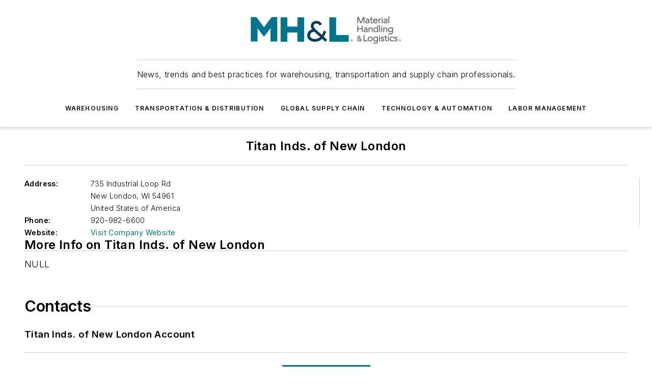

--- FILE ---
content_type: text/css; charset=utf-8
request_url: https://www.mhlnews.com/_nuxt/CompanyOverviewBlock.DkJ8VvSj.css
body_size: 222
content:
@media (max-width:760px){.mobile-hidden[data-v-6c906a3c]{display:none!important}}.admin-layout a[data-v-6c906a3c]{color:#3867a6}.admin-layout .vs__dropdown-toggle[data-v-6c906a3c]{background:#fff;border:1px solid #9da4b0}.ebm-company-overview[data-v-6c906a3c]{container-type:inline-size;display:flex;flex-direction:column;gap:calc(var(--spacing));width:100%}.ebm-company-overview[data-v-6c906a3c]>*{position:relative}.ebm-company-overview[data-v-6c906a3c]>:after{background-color:var(--color-line);bottom:auto;bottom:calc(var(--spacing)*-.5*1);content:"";height:1px;left:0;position:absolute;right:0}.ebm-company-overview[data-v-6c906a3c]>:last-child:after{display:none}.ebm-company-overview .social-row[data-v-6c906a3c]{display:flex}.ebm-company-overview .social-row .social-links[data-v-6c906a3c]{display:flex;gap:calc(var(--spacing-unit)*2)}.ebm-company-overview .product-summary[data-v-6c906a3c],.ebm-company-overview .teaser-text[data-v-6c906a3c]{color:#222;font-size:16px}@container (width > 500px){.ebm-company-overview .product-summary[data-v-6c906a3c],.ebm-company-overview .teaser-text[data-v-6c906a3c]{font-size:17px}}@container (width > 700px){.ebm-company-overview .product-summary[data-v-6c906a3c],.ebm-company-overview .teaser-text[data-v-6c906a3c]{font-size:18px}}@container (width > 1000px){.ebm-company-overview .product-summary[data-v-6c906a3c],.ebm-company-overview .teaser-text[data-v-6c906a3c]{font-size:19px}}.ebm-company-overview .contact .row[data-v-6c906a3c]{display:flex;flex-direction:column;gap:calc(var(--spacing)/4)}@container (width > 750px){.ebm-company-overview .contact .row[data-v-6c906a3c]{flex-direction:row;gap:var(--spacing)}}.ebm-company-overview .contact .row .column[data-v-6c906a3c]{display:flex;flex:1 1 50%;flex-direction:column;font-size:.9rem;gap:calc(var(--spacing)/4);position:relative}.ebm-company-overview .contact .row .column[data-v-6c906a3c]:after{background-color:var(--color-line);bottom:0;content:"";height:100%;left:auto;position:absolute;right:calc(var(--spacing)*-.5*1);top:0;width:1px}.ebm-company-overview .contact .row .column[data-v-6c906a3c]:last-child:after{display:none}.ebm-company-overview .contact .row .column .content[data-v-6c906a3c]{display:flex;gap:calc(var(--spacing)/4)}.ebm-company-overview label[data-v-6c906a3c]{flex:0 0 130px;font-weight:600}.ebm-company-overview .heading[data-v-6c906a3c]{font-size:1.5rem;padding-bottom:calc(var(--spacing-unit)*2)}


--- FILE ---
content_type: text/javascript; charset=utf-8
request_url: https://www.mhlnews.com/ruxitagentjs_ICA7NVfqrux_10329260115094557.js
body_size: 79781
content:
/*
 Copyright and licenses see https://www.dynatrace.com/company/trust-center/customers/reports/ */
(function(){function Ya(){var za;(za=void 0===ab.dialogArguments&&navigator.cookieEnabled)||(document.cookie="__dTCookie=1;SameSite=Lax",za=document.cookie.includes("__dTCookie"),za=(document.cookie="__dTCookie=1; expires=Thu, 01-Jan-1970 00:00:01 GMT",za));return za}function Fa(){if(Ya()){var za=ab.dT_,Xa=null==za?void 0:za.platformPrefix,db;if(db=!za||Xa){var Ba;db=(null===(Ba=document.currentScript)||void 0===Ba?void 0:Ba.getAttribute("data-dtconfig"))||"#CONFIGSTRING#|auto=#AUTO#|domain=#DOMAIN#|rid=RID_#REQUEST_ID#|rpid=#RESPONSE_ID#";
db=(Ba=null==za?void 0:za.minAgentVersion)&&"10329260115094557"<`${Ba}`?(console.log("[CookiePrefix/initConfig] Min agent version detected, and javascript agent is older - the javascript agent will not be initialized!"),!1):Xa&&!db.includes(`cuc=${Xa}`)?(console.log(`[CookiePrefix/initConfig] value of platformPrefix [${Xa}] does not match the "cuc" value in the current config - initConfig will not initialize!`),!1):!0}db&&(za={cfg:"#CONFIGSTRING#|auto=#AUTO#|domain=#DOMAIN#|rid=RID_#REQUEST_ID#|rpid=#RESPONSE_ID#",
iCE:Ya,platformCookieOffset:null==za?void 0:za.platformCookieOffset},Xa&&(za.platformPrefix=Xa),ab.dT_=za)}}function Wa(za){return"function"==typeof za}function fb(){let za=window.performance;return za&&Da&&Ta&&!!za.timeOrigin&&Wa(za.now)&&Wa(za.getEntriesByType)&&Wa(za.getEntriesByName)&&Wa(za.setResourceTimingBufferSize)&&Wa(za.clearResourceTimings)}this.dT_&&dT_.prm&&dT_.prm();var ab="undefined"!=typeof globalThis?globalThis:"undefined"!=typeof window?window:void 0,Ta="function"==typeof PerformanceResourceTiming||
"object"==typeof PerformanceResourceTiming,Da="function"==typeof PerformanceNavigationTiming||"object"==typeof PerformanceNavigationTiming;if((!("documentMode"in document)||Number.isNaN(document.documentMode))&&fb()){let za=ab.dT_;!za||!za.cfg&&za.platformPrefix?Fa():za.gCP||(ab.console.log("Duplicate agent injection detected, turning off redundant initConfig."),za.di=1)}})();
(function(){function Ya(){let f=0;try{f=Math.round(Pa.performance.timeOrigin)}catch(q){}if(0>=f||Number.isNaN(f)||!Number.isFinite(f))de.push({severity:"Warning",type:"ptoi",text:`performance.timeOrigin is invalid, with a value of [${f}]. Falling back to performance.timing.navigationStart`}),f=Ne;return zd=f,Ue=Fa,zd}function Fa(){return zd}function Wa(){return Ue()}function fb(){let f=0;try{f=Math.round(Pa.performance.now())}catch(q){}return 0>=f||Number.isNaN(f)||!Number.isFinite(f)?Date.now()-
Ue():f}function ab(f,q){if(!q)return"";var y=f+"=";f=q.indexOf(y);if(0>f)return"";for(;0<=f;){if(0===f||" "===q.charAt(f-1)||";"===q.charAt(f-1))return y=f+y.length,f=q.indexOf(";",f),0<=f?q.substring(y,f):q.substring(y);f=q.indexOf(y,f+y.length)}return""}function Ta(f){return ab(f,document.cookie)}function Da(){}function za(f,q=[]){var y;if(!f||"object"!=typeof f&&"function"!=typeof f)return!1;let R="number"!=typeof q?q:[],U=null,ua=[];switch("number"==typeof q?q:5){case 0:U="Array";break;case 1:U=
"Boolean";break;case 2:U="Number";break;case 3:U="String";break;case 4:U="Function";break;case 5:U="Object";break;case 6:U="Date";ua.push("getTime");break;case 7:U="Error";ua.push("name","message");break;case 8:U="Element";break;case 9:U="HTMLElement";break;case 10:U="HTMLImageElement";ua.push("complete");break;case 11:U="PerformanceEntry";break;case 13:U="PerformanceResourceTiming";break;case 14:U="PerformanceNavigationTiming";break;case 15:U="CSSRule";ua.push("cssText","parentStyleSheet");break;
case 16:U="CSSStyleSheet";ua.push("cssRules","insertRule");break;case 17:U="Request";ua.push("url");break;case 18:U="Response";ua.push("ok","status","statusText");break;case 19:U="Set";ua.push("add","entries","forEach");break;case 20:U="Map";ua.push("set","entries","forEach");break;case 21:U="Worker";ua.push("addEventListener","postMessage","terminate");break;case 22:U="XMLHttpRequest";ua.push("open","send","setRequestHeader");break;case 23:U="SVGScriptElement";ua.push("ownerSVGElement","type");break;
case 24:U="HTMLMetaElement";ua.push("httpEquiv","content","name");break;case 25:U="HTMLHeadElement";break;case 26:U="ArrayBuffer";break;case 27:U="ShadowRoot",ua.push("host","mode")}let {Re:cb,cf:Mb}={Re:U,cf:ua};if(!cb)return!1;q=Mb.length?Mb:R;if(!R.length)try{if(Pa[cb]&&f instanceof Pa[cb]||Object.prototype.toString.call(f)==="[object "+cb+"]")return!0;if(f&&f.nodeType&&1===f.nodeType){let Wb=null===(y=f.ownerDocument.defaultView)||void 0===y?void 0:y[cb];if("function"==typeof Wb&&f instanceof
Wb)return!0}}catch(Wb){}for(let Wb of q)if("string"!=typeof Wb&&"number"!=typeof Wb&&"symbol"!=typeof Wb||!(Wb in f))return!1;return!!q.length}function Xa(f,q,y,R){"undefined"==typeof R&&(R=Ba(q,!0));"boolean"==typeof R&&(R=Ba(q,R));f===Pa?we&&we(q,y,R):ee&&za(f,21)?Ge.call(f,q,y,R):f.addEventListener&&(f===Pa.document||f===Pa.document.documentElement?hh.call(f,q,y,R):we.call(f,q,y,R));R=!1;for(let U=Ad.length;0<=--U;){let ua=Ad[U];if(ua.object===f&&ua.event===q&&ua.Z===y){R=!0;break}}R||Ad.push({object:f,
event:q,Z:y})}function db(f,q,y,R){for(let U=Ad.length;0<=--U;){let ua=Ad[U];if(ua.object===f&&ua.event===q&&ua.Z===y){Ad.splice(U,1);break}}"undefined"==typeof R&&(R=Ba(q,!0));"boolean"==typeof R&&(R=Ba(q,R));f===Pa?Bf&&Bf(q,y,R):f.removeEventListener&&(f===Pa.document||f===Pa.document.documentElement?Qg.call(f,q,y,R):Bf.call(f,q,y,R))}function Ba(f,q){let y=!1;try{if(we&&Vh.includes(f)){let R=Object.defineProperty({},"passive",{get(){y=!0}});we("test",Da,R)}}catch(R){}return y?{passive:!0,capture:q}:
q}function ta(){let f=Ad;for(let q=f.length;0<=--q;){let y=f[q];db(y.object,y.event,y.Z)}Ad=[]}function ka(f){return"function"==typeof f}function xa(f){if(f&&void 0!==f[qg])return f[qg];let q=ka(f)&&/{\s+\[native code]/.test(Function.prototype.toString.call(f));return f&&(f[qg]=q),q}function va(f,q,...y){return void 0!==Function.prototype.bind&&xa(Function.prototype.bind)?Function.prototype.bind.call(f,q,...y):function(...R){return f.apply(q,(y||[]).concat(Array.prototype.slice.call(arguments)||[]))}}
function sa(){if(Pf){let f=new Pf;if(Kd)for(let q of Rg)void 0!==Kd[q]&&(f[q]=va(Kd[q],f));return f}return new Pa.XMLHttpRequest}function Ka(){return Bc()}function hb(f,q,...y){function R(){delete Rd[U];f.apply(this,arguments)}let U,ua=He;return"apply"in ua?(y.unshift(R,q),U=ua.apply(Pa,y)):U=ua(R,q),Rd[U]=!0,U}function F(f){delete Rd[f];let q=ke;"apply"in q?q.call(Pa,f):q(f)}function L(f){xe.push(f)}function X(f){let q=xe.length;for(;q--;)if(xe[q]===f){xe.splice(q,1);break}}function pa(){return xe}
function M(f,q){return Gd(f,q)}function Y(f){Sd(f)}function fa(f,q){if(!Qf||!Rf)return"";f=new Qf([f],{type:q});return Rf(f)}function S(f,q){return mf?new mf(f,q):void 0}function C(f){"function"==typeof f&&rg.push(f)}function V(){return rg}function ia(){return Ne}function Q(f){function q(...y){if("number"!=typeof y[0]||!Rd[y[0]])try{return f.apply(this,y)}catch(R){return f(y[0])}}return q[Wh]=f,q}function ma(){return de}function ra(){Ue=Ya;Bc=()=>Math.round(Ue()+fb());(Number.isNaN(Bc())||0>=Bc()||
!Number.isFinite(Bc()))&&(Bc=()=>Date.now())}function Qa(){Ie&&(Pa.clearTimeout=ke,Pa.clearInterval=Sd,Ie=!1)}function lb(f){f=encodeURIComponent(f);let q=[];if(f)for(let y=0;y<f.length;y++){let R=f.charAt(y);q.push(Cf[R]||R)}return q.join("")}function bb(f){return f.includes("^")&&(f=f.split("^^").join("^"),f=f.split("^dq").join('"'),f=f.split("^rb").join(">"),f=f.split("^lb").join("<"),f=f.split("^p").join("|"),f=f.split("^e").join("="),f=f.split("^s").join(";"),f=f.split("^c").join(","),f=f.split("^bs").join("\\")),
f}function sb(){return le}function Gb(f){le=f}function Rb(f){let q=Na("rid"),y=Na("rpid");q&&(f.rid=q);y&&(f.rpid=y)}function Xb(f){if(f=f.xb){f=bb(f);try{le=new RegExp(f,"i")}catch(q){}}else le=void 0}function bc(f){return"n"===f||"s"===f||"l"===f?`;SameSite=${Sg[f]}`:""}function ha(f,q,y){let R=1,U=0;do document.cookie=f+'=""'+(q?";domain="+q:"")+";path="+y.substring(0,R)+"; expires=Thu, 01 Jan 1970 00:00:01 GMT;",R=y.indexOf("/",R),U++;while(-1!==R&&5>U)}function ya(f,q=document.cookie){return ab(f,
q)}function Pb(f){var q;return function(){if(q)return q;var y,R,U,ua,cb=-1!==Sf?Sf:(null===(R=null===(y=Pa.dT_)||void 0===y?void 0:y.scv)||void 0===R?void 0:R.call(y,"postfix"))||(null===(ua=null===(U=Pa.dT_)||void 0===U?void 0:U.gCP)||void 0===ua?void 0:ua.call(U));y=(y=(Sf=cb,cb))?"".concat(f).concat(y):f;return q=y,y}}function Cc(){let f=(document.domain||location.hostname||"").split(".");return 1>=f.length?[]:f}function ob(f,q){q=`dTValidationCookieValue;path=/;domain=${f}${bc(q)}`;return document.cookie=
`${nf()}=${q}`,ya(nf())?(ha(nf(),f,"/"),!0):!1}function nc(){var f=Tg.dT_.scv("agentUri");if(!f)return"ruxitagentjs";f=f.substring(f.lastIndexOf("/")+1);return f.includes("_")?f.substring(0,f.indexOf("_")):f}function Db(){return Pa.dT_}function Hb(f){ca("eao")?ye=f:Pa.console.log(`${Tf} App override configuration is not enabled! The provided app config callback method will not be invoked!`)}function hc(f){let q=navigator.userAgent;if(!q)return null;let y=q.indexOf("DTHybrid/1.0");return-1===y?null:
(f=q.substring(y).match(new RegExp(`(^|\\s)${f}=([^\\s]+)`)))?f[2]:null}function T(){return navigator.userAgent.includes("Googlebot")||navigator.userAgent.includes("AdsBot-Google")}function aa(f){let q=f,y=Math.pow(2,32);return function(){return q=(1664525*q+1013904223)%y,q/y}}function Ja(f,q){return Number.isNaN(f)||Number.isNaN(q)?Math.floor(33*td()):Math.floor(td()*(q-f+1))+f}function da(f){if(Number.isNaN(f)||0>f)return"";var q=Pa.crypto;if(q&&!T())q=q.getRandomValues(new Uint8Array(f));else{q=
[];for(var y=0;y<f;y++)q.push(Ja(0,32))}f=Array(f);for(y=0;y<q.length;y++){let R=Math.abs(q[y]%32);f.push(String.fromCharCode(R+(9>=R?48:55)))}return f.join("")}function Za(f=!0){Ve=f}function mb(){return Td}function Ha(){let f=Pa.dT_;try{let U=Pa.parent;for(;U&&U!==Pa;){let ua=U.dT_;var q;if(q=!!(ua&&"ea"in ua)&&"10329260115094557"===ua.version){var y=f,R=ua;let cb=!y.bcv("ac")||y.scv("app")===R.scv("app"),Mb=y.scv("postfix"),Wb=R.scv("postfix");q=cb&&Mb===Wb}if(q)return ua.tdto();U=U!==U.parent?
U.parent:void 0}}catch(U){}return f}function Tb(f,q="",y){var R=f.indexOf("h"),U=f.indexOf("v"),ua=f.indexOf("e");let cb=f.substring(f.indexOf("$")+1,R);R=-1!==U?f.substring(R+1,U):f.substring(R+1);!q&&-1!==U&&(-1!==ua?q=f.substring(U+1,ua):q=f.substring(U+1));f=null;y||(U=Number.parseInt(cb.split("_")[0]),ua=Bc()%We,y=(ua<U&&(ua+=We),U+9E5>ua));return y&&(f={frameId:cb,actionId:"-"===R?"-":Number.parseInt(R),visitId:""}),{visitId:q,Fd:f}}function Ib(f,q,y){var R=Ia("pcl");R=f.length-R;0<R&&f.splice(0,
R);R=Bd(ya(Ed(),y));let U=[],ua=R?`${R}$`:"";for(cb of f)"-"!==cb.actionId&&U.push(`${ua}${cb.frameId}h${cb.actionId}`);f=U.join("p");var cb=(f||(Ve&&(zc(!0,"a",y),Za(!1)),f+=`${R}$${Td}h-`),f+=`v${q||J(y)}`,f+="e0",f);yc(of(),cb,void 0,ca("ssc"))}function $b(f,q=document.cookie){var y=ya(of(),q);q=[];if(y&&"-"!==y){var R=y.split("p");y="";for(let U of R)R=Tb(U,y,f),y=R.visitId,R.Fd&&q.push(R.Fd);for(let U of q)U.visitId=y}return q}function Dc(f,q){let y=document.cookie;q=$b(q,y);let R=!1;for(let U of q)U.frameId===
Td&&(U.actionId=f,R=!0);R||q.push({frameId:Td,actionId:f,visitId:""});Ib(q,void 0,y)}function oc(){return Hd}function yb(f,q){try{Pa.localStorage.setItem(f,q)}catch(y){}}function pb(f){try{Pa.localStorage.removeItem(f)}catch(q){}}function x(f){try{return Pa.localStorage.getItem(f)}catch(q){}return null}function t(f,q=document.cookie||""){return q.split(f+"=").length-1}function r(f,q){var y=t(f,q);if(1<y){q=Na("domain")||Pa.location.hostname;let R=Pa.location.hostname,U=Pa.location.pathname,ua=0,cb=
0;ud.add(f);do{let Mb=R.substring(ua);if(Mb!==q||"/"!==U){ha(f,Mb===q?"":Mb,U);let Wb=t(f);Wb<y&&(ud.add(Mb),y=Wb)}ua=R.indexOf(".",ua)+1;cb++}while(0!==ua&&10>cb&&1<y);Na("domain")&&1<y&&ha(f,"",U)}}function I(){var f=document.cookie;r(of(),f);r(Ed(),f);r(od(),f);f=ud.size;0<f&&f!==Xe&&(Xe=f,de.push({severity:"Error",type:"dcn",text:`Duplicate cookie name${1!==f?"s":""} detected: ${Array.from(ud).join(",")}`}))}function O(){ud=new Set;I();L(function(f,q,y,R){0===ud.size||q||(f.av(R,"dCN",Array.from(ud).join(",")),
ud.clear(),Xe=0)})}function J(f){return oa(f)||zc(!0,"c",f)}function oa(f){if(P(f)<=Bc())return zc(!0,"t",f);let q=tb(f);if(q){let y=ih.exec(q);f=y&&3===y.length&&32===y[1].length&&!Number.isNaN(Number.parseInt(y[2]))?(Ub(Cd(),q),q):zc(!0,"i",f)}else f=zc(!0,"c",f);return f}function ba(f,q){var y=Bc();q=Ic(q).nc;f&&(q=y);ad(y+Ye+"|"+q);bd()}function gb(f){let q="t"+(Bc()-P(f));zc(!0,q,f)}function tb(f){var q,y;return null!==(y=null===(q=$b(!0,f)[0])||void 0===q?void 0:q.visitId)&&void 0!==y?y:tc(Cd())}
function pc(){let f=da(Ld);try{f=f.replace(/\d/g,function(q){q=.1*Number.parseInt(q);return String.fromCharCode(Math.floor(25*q+65))})}catch(q){throw za(q,7),q;}return f+="-0",f}function Yb(f,q){let y=$b(!1,q);Ib(y,f,q);Ub(Cd(),f);ba(!0)}function Ec(f,q,y){return zc(f,q,y)}function zc(f,q,y){f&&(Oe=!0);f=tb(y);y=pc();Yb(y);if(tb(document.cookie))for(let R of Md)R(y,Oe,q,f);return y}function Gc(f){Md.push(f)}function Mc(f){f=Md.indexOf(f);-1!==f&&Md.splice(f)}function bd(f){pf&&F(pf);pf=hb(Yc,P(f)-
Bc())}function Yc(){let f=document.cookie;return P(f)<=Bc()?(rb(gb,[f]),!0):(K(bd),!1)}function ad(f){let q=va(yc,null,od(),f,void 0,ca("ssc"));q();let y=ya(od());""!==y&&f!==y&&(I(),q(),f===ya(od())||sg||(de.push({severity:"Error",type:"dcn",text:"Could not sanitize cookies"}),sg=!0));Ub(od(),f)}function id(f,q){q=ya(f,q);return q||(q=tc(f)||""),q}function jd(){var f=oa()||"";Ub(Cd(),f);f=id(od());ad(f);pb(Cd());pb(od())}function Ic(f){let q={bd:0,nc:0};if(f=id(od(),f))try{let y=f.split("|");2===
y.length&&(q.bd=Number.parseInt(y[0]),q.nc=Number.parseInt(y[1]))}catch(y){}return q}function P(f){f=Ic(f);return Math.min(f.bd,f.nc+Df)}function Z(f){Ye=f}function D(){let f=Oe;return Oe=!1,f}function qa(){Yc()||ba(!1)}function Ga(){if(ca("nsfnv")){var f=ya(Ed());if(!f.includes(`${Ze}-`)){let q=Ca(f).serverId;f=f.replace(`${Ze}${q}`,`${Ze}${`${-1*Ja(2,me)}`.replace("-","-2D")}`);pd(f)}}}function Oa(){K(function(){if(!ed()){let f=-1*Ja(2,me),q=da(Ld);pd(`v_4${Ze}${`${f}`.replace("-","-2D")}_sn_${q}`)}},
!0);Gc(Ga)}function Ca(f){var q;let y={},R={sessionId:"",serverId:"",overloadState:0,appState:y};var U=f.split($e);if(2<U.length&&0===U.length%2){f=+U[1];if(Number.isNaN(f)||3>f)return R;f={};for(var ua=2;ua<U.length;ua++){let cb=U[ua];cb.startsWith(Uf)?y[cb.substring(6).toLowerCase()]=+U[ua+1]:f[cb]=U[ua+1];ua++}f.sn?(U=f.sn,R.sessionId=U.length===Ld||12>=U.length?U:""):R.sessionId="hybrid";if(f.srv){a:{U=f.srv.replace("-2D","-");if(!Number.isNaN(+U)&&(ua=Number.parseInt(U),ua>=-me&&ua<=me))break a;
U=""}R.serverId=U}U=+f.ol;1===U&&nb(sc());0<=U&&2>=U&&(R.overloadState=U);f=+f.prv;Number.isNaN(f)||(R.privacyState=1>f||4<f?1:f);f=null===(q=Na("app"))||void 0===q?void 0:q.toLowerCase();q=y[f];!Number.isNaN(q)&&0===q&&nb(sc())}return R}function nb(f){let q=Db();f||(q.disabled=!0,q.overloadPrevention=!0)}function Ra(){if(Ab()||Pa.dynatraceMobile){let f=Ta("dtAdkSettings")||hc("dtAdkSettings")||"";return Ca(f).privacyState||null}return null}function Ab(){var f,q;let y=Pa.MobileAgent;if(y)return y;
let R=null===(q=null===(f=Pa.webkit)||void 0===f?void 0:f.messageHandlers)||void 0===q?void 0:q.MobileAgent;if(R)return{incrementActionCount:()=>R.postMessage({api:"incrementActionCount"})}}function rb(f,q){return!Zb()||Db().overloadPrevention&&!sc()?null:f.apply(this,q)}function Zb(){let f=Ra();return 2===f||1===f?!1:!ca("coo")||ca("cooO")||sc()}function ac(f,q){try{Pa.sessionStorage.setItem(f,q)}catch(y){}}function Ub(f,q){rb(ac,[f,q])}function tc(f){try{return Pa.sessionStorage.getItem(f)}catch(q){}return null}
function Jc(f){try{Pa.sessionStorage.removeItem(f)}catch(q){}}function wc(f){document.cookie=f+'="";path=/'+(Na("domain")?";domain="+Na("domain"):"")+"; expires=Thu, 01 Jan 1970 00:00:01 GMT;"}function Fc(f,q,y,R){q||0===q?(q=(q+"").replace(/[\n\r;]/g,"_"),f=f+"="+q+";path=/"+(Na("domain")?";domain="+Na("domain"):""),y&&(f+=";expires="+y.toUTCString()),f+=bc(Na("cssm")),R&&"https:"===location.protocol&&(f+=";Secure"),document.cookie=f):wc(f)}function yc(f,q,y,R){rb(Fc,[f,q,y,R])}function Dd(f){return!!f.includes("v_4")}
function md(f){f=ya(Ed(),f);f||(f=(f=tc(Ed()))&&Dd(f)?(pd(f),f):"");return Dd(f)?f:""}function pd(f){yc(Ed(),f,void 0,ca("ssc"))}function vd(f){return(f=f||md())?Ca(f):{sessionId:"",serverId:"",overloadState:0,appState:{}}}function Bd(f){return vd(f).serverId}function ed(f){return vd(f).sessionId}function sc(){return navigator.userAgent.includes(Nd)}function ze(f){let q={};f=f.split("|");for(let y of f)f=y.split("="),2===f.length&&(q[f[0]]=decodeURIComponent(f[1].replace(/\+/g," ")));return q}function A(){let f=
nc();return(f.indexOf("dbg")===f.length-3?f.substring(0,f.length-3):f)+"_"+Na("app")+"_Store"}function B(f,q={},y){f=f.split("|");for(var R of f){f=R;let U=R.indexOf("="),ua;-1===U?(ua=f,q[ua]="1"):(f=R.substring(0,U),ua=f,q[ua]=R.substring(U+1,R.length))}!y&&(y=q.spc)&&(R=document.createElement("textarea"),R.innerHTML=y,q.spc=R.value);return q}function E(f){var q;return null!==(q=lc[f])&&void 0!==q?q:Ud[f]}function ca(f){f=E(f);return"false"===f||"0"===f?!1:!!f}function Ia(f){var q=E(f);q=Number.parseInt(q);
return Number.isNaN(q)&&(q=Ud[f]),q}function Na(f){if("app"===f){a:{try{if(ye){var q=ye();if(q&&"string"==typeof q&&qf.test(q)){var y=q;break a}Pa.console.log(`${Tf} Registered app config callback method did not return a string in the correct app id format ${qf} The default app ID will be used instead! Got value: ${q}`)}}catch(R){Pa.console.log(`${Tf} Failed to execute the registered app config callback method! The default app ID will be used instead!`,R)}y=void 0}if(y)return y}return(E(f)||"")+""}
function ib(f,q){lc[f]=q+""}function zb(f){return lc=f,lc}function Eb(f){let q=lc[f];q&&(lc[f]=q.includes("#"+f.toUpperCase())?"":q)}function Jb(f){var q=f.agentUri;null!=q&&q.includes("_")&&(q=/([A-Za-z]*)\d{0,4}_(\w*)_\d+/g.exec(q))&&q.length&&2<q.length&&(f.featureHash=q[2])}function cc(f){var q=Db().platformCookieOffset;if("number"==typeof q){a:{var y=Na("cssm");var R=Cc();if(R.length)for(q=R.slice(q);q.length;){if(ob(q.join("."),y)){y=q.join(".");break a}q.shift()}y=""}y&&(f.domain=y)}else if(y=
f.domain||"",q=(q=location.hostname)&&y?q===y||q.includes("."+y,q.length-("."+y).length):!0,!y||!q){f.domainOverride||(f.domainOriginal=f.domain||"",f.domainOverride=`${location.hostname},${y}`,delete f.domain);a:{R=Na("cssm");let ua=Cc().reverse();if(ua.length){var U=ua[0];for(let cb=1;cb<=ua.length;cb++){if(ob(U,R)){R=U;break a}let Mb=ua[cb];Mb&&(U=`${Mb}.${U}`)}}R=""}R&&(f.domain=R);q||de.push({type:"dpi",severity:"Warning",text:`Configured domain "${y}" is invalid for current location "${location.hostname}". Agent will use "${f.domain}" instead.`})}}
function m(f,q){cc(f);let y=lc.pVO;(y&&(f.pVO=y),q)||(f.bp=(f.bp||Ud.bp)+"")}function u(f,q){if(null==f||!f.attributes)return q;let y=q;var R=f.attributes.getNamedItem("data-dtconfig");if(!R)return y;f=f.src;R=R.value;let U={};lc.legacy="1";var ua=/([A-Za-z]*)_(\w*)_(\d+)/g;let cb=null;ua=(f&&(cb=ua.exec(f),null!=cb&&cb.length&&(U.agentUri=f,U.featureHash=cb[2],U.agentLocation=f.substring(0,f.indexOf(cb[1])-1),U.buildNumber=cb[3])),R&&B(R,U,!0),cc(U),U);if(!q)y=ua;else if(!ua.syntheticConfig)return ua;
return y}function v(){return lc}function G(f){return Ud[f]===E(f)}function K(f,q=!1){Zb()?f():q?tg.push(f):ug.push(f)}function ja(){if(!ca("coo")||Zb())return!1;for(let f of ug)hb(f,0);ug=[];ib("cooO",!0);for(let f of tg)f();return tg.length=0,!0}function na(){if(!ca("coo")||!Zb())return!1;ib("cooO",!1);wc(Ed());wc(of());wc(vg());wc("dtAdk");wc(Zc());wc(od());try{Jc(Cd()),Jc(od()),pb(Cd()),pb(od()),Jc(Zc()),Jc(Ed()),pb(A()),pb("dtAdk")}catch(f){}return!0}function Ma(){var f=ya(Zc());if(!f||45!==(null==
f?void 0:f.length))if(f=x(Zc())||tc(Zc()),45!==(null==f?void 0:f.length)){jh=!0;let q=Bc()+"";f=(q+=da(45-q.length),q)}return Va(f),f}function Va(f){let q;if(ca("dpvc")||ca("pVO"))Ub(Zc(),f);else{q=new Date;var y=q.getMonth()+Math.min(24,Math.max(1,Ia("rvcl")));q.setMonth(y);y=Zc();rb(yb,[y,f])}yc(Zc(),f,q,ca("ssc"))}function eb(){return jh}function qb(f){let q=ya(Zc());wc(Zc());Jc(Zc());pb(Zc());ib("pVO",!0);Va(q);f&&rb(yb,["dt-pVO","1"]);jd()}function Bb(){pb("dt-pVO");ca("pVO")&&(ib("pVO",!1),
Ma());Jc(Zc());jd()}function jc(f,q,y,R,U,ua){let cb=document.createElement("script");cb.setAttribute("src",f);q&&cb.setAttribute("defer","defer");y&&(cb.onload=y);R&&(cb.onerror=R);U&&cb.setAttribute("id",U);if(f=ua){var Mb;f=null!=(null===(Mb=document.currentScript)||void 0===Mb?void 0:Mb.attributes.getNamedItem("integrity"))}f&&cb.setAttribute("integrity",ua);cb.setAttribute("crossorigin","anonymous");ua=document.getElementsByTagName("script")[0];ua.parentElement.insertBefore(cb,ua)}function qc(f){return Vf+
"/"+Pe+"_"+f+"_"+(Ia("buildNumber")||Db().version)+".js"}function Nc(){}function Pc(f,q){return function(){f.apply(q,arguments)}}function Nb(f){if(!(this instanceof Nb))throw new TypeError("Promises must be constructed via new");if("function"!=typeof f)throw new TypeError("not a function");this.pa=0;this.Qb=!1;this.ra=void 0;this.Ea=[];kh(f,this)}function kd(f,q){for(;3===f.pa;)f=f.ra;0===f.pa?f.Ea.push(q):(f.Qb=!0,Nb.rb(function(){var y=1===f.pa?q.Ib:q.Jb;if(null===y)(1===f.pa?Vd:Ae)(q.promise,f.ra);
else{try{var R=y(f.ra)}catch(U){Ae(q.promise,U);return}Vd(q.promise,R)}}))}function Vd(f,q){try{if(q===f)throw new TypeError("A promise cannot be resolved with itself.");if(q&&("object"==typeof q||"function"==typeof q)){var y=q.then;if(q instanceof Nb){f.pa=3;f.ra=q;wg(f);return}if("function"==typeof y){kh(Pc(y,q),f);return}}f.pa=1;f.ra=q;wg(f)}catch(R){Ae(f,R)}}function Ae(f,q){f.pa=2;f.ra=q;wg(f)}function wg(f){2===f.pa&&0===f.Ea.length&&Nb.rb(function(){f.Qb||Nb.Wb(f.ra)});for(var q=0,y=f.Ea.length;q<
y;q++)kd(f,f.Ea[q]);f.Ea=null}function Xh(f,q,y){this.Ib="function"==typeof f?f:null;this.Jb="function"==typeof q?q:null;this.promise=y}function kh(f,q){var y=!1;try{f(function(R){y||(y=!0,Vd(q,R))},function(R){y||(y=!0,Ae(q,R))})}catch(R){y||(y=!0,Ae(q,R))}}function xg(){return yg.rb=function(f){if("string"==typeof f)throw Error("Promise polyfill called _immediateFn with string");f()},yg.Wb=()=>{},yg}function Ef(){var f;(f=void 0===Pa.dialogArguments&&navigator.cookieEnabled)||(document.cookie="__dTCookie=1;SameSite=Lax",
f=document.cookie.includes("__dTCookie"),f=(document.cookie="__dTCookie=1; expires=Thu, 01-Jan-1970 00:00:01 GMT",f));return f}function zg(){var f,q;try{null===(q=null===(f=Ab())||void 0===f?void 0:f.incrementActionCount)||void 0===q||q.call(f)}catch(y){}}function Wf(){let f=Pa.dT_;Pa.dT_={di:0,version:"10329260115094557",cfg:f?f.cfg:"",iCE:f?Ef:function(){return navigator.cookieEnabled},ica:1,disabled:!1,disabledReason:"",overloadPrevention:!1,gAST:ia,ww:S,stu:fa,nw:Ka,st:hb,si:M,aBPSL:L,rBPSL:X,
gBPSL:pa,aBPSCC:C,gBPSCC:V,buildType:"dynatrace",gSSV:tc,sSSV:Ub,rSSV:Jc,rvl:pb,iVSC:Dd,p3SC:Ca,dC:wc,sC:yc,esc:lb,gSId:Bd,gDtc:ed,gSC:md,sSC:pd,gC:Ta,cRN:Ja,cRS:da,cfgO:v,pCfg:ze,pCSAA:B,cFHFAU:Jb,sCD:m,bcv:ca,ncv:Ia,scv:Na,stcv:ib,rplC:zb,cLSCK:A,gFId:mb,gBAU:qc,iS:jc,eWE:K,oEIEWA:rb,eA:ja,dA:na,iNV:eb,gVID:Ma,dPV:qb,ePV:Bb,sVIdUP:Za,sVTT:Z,sVID:Yb,rVID:oa,gVI:J,gNVIdN:Ec,gARnVF:D,cAUV:qa,uVT:ba,aNVL:Gc,rNVL:Mc,gPC:$b,cPC:Dc,sPC:Ib,clB:Qa,ct:F,aRI:Rb,iXB:Xb,gXBR:sb,sXBR:Gb,de:bb,iEC:zg,rnw:fb,gto:Wa,
ael:Xa,rel:db,sup:Ba,cuel:ta,iAEPOO:Zb,iSM:sc,gxwp:sa,iIO:za,prm:xg,cI:Y,gidi:ma,iDCV:G,gCF:ya,gPSMB:Ra,lvl:x,gCP:null!=f&&f.platformPrefix?function(){return f.platformPrefix||""}:void 0,platformCookieOffset:null==f?void 0:f.platformCookieOffset,tdto:Ha,gFLAI:oc,rACC:Hb,gAN:nc,gAFUA:hc}}function Yh(){xg();var f;Pf=Pa.XMLHttpRequest;var q=null===(f=Pa.XMLHttpRequest)||void 0===f?void 0:f.prototype;if(q){Kd={};for(let R of Rg)void 0!==q[R]&&(Kd[R]=q[R])}we=Pa.addEventListener;Bf=Pa.removeEventListener;
hh=Pa.document.addEventListener;Qg=Pa.document.removeEventListener;He=Pa.setTimeout;Gd=Pa.setInterval;Ie||(ke=Pa.clearTimeout,Sd=Pa.clearInterval);f=Ef?Ef():navigator.cookieEnabled;var y;q=ya("dtAdkSettings")||(null===(y=ne)||void 0===y?void 0:y.getItem("dtAdkSettings"))||hc("dtAdkSettings")||"";y=1===(Ca(q).overloadState||null);if(f){if(y)return!1}else return!1;return!0}function af(...f){Pa.console.log.apply(Pa.console,f)}this.dT_&&dT_.prm&&dT_.prm();var Tg="undefined"!=typeof window?window:self,
Pa="undefined"!=typeof globalThis?globalThis:"undefined"!=typeof window?window:void 0,ke,Sd,He,Gd,zd,Ue,Wh=Symbol.for("dt_2");Symbol.for("dt_3");var we,Bf,hh,Qg,ee=Pa.Worker,Ge=ee&&ee.prototype.addEventListener,Ad=[],Vh=["touchstart","touchend","scroll"],qg=Symbol.for("dt2-isNativeFunction"),Pf,Rg="abort getAllResponseHeaders getResponseHeader open overrideMimeType send setRequestHeader".split(" "),Kd,mf=Pa.Worker,Qf=Pa.Blob,Rf=Pa.URL&&Pa.URL.createObjectURL,Ie=!1,xe,rg=[],de=[],Ne,ne,Rd={},Bc,Cf=
{"!":"%21","~":"%7E","*":"%2A","(":"%28",")":"%29","'":"%27",jg:"%24",";":"%3B",",":"%2C"},le,Sg={l:"Lax",s:"Strict",n:"None"},Sf=-1,of=Pb("dtPC"),Ed=Pb("dtCookie"),od=Pb("rxvt"),Zc=Pb("rxVisitor"),nf=Pb("dTValidationCookie"),vg=Pb("dtSa"),Ud,Tf="[Dynatrace RUM JavaScript]",qf=/^[\da-f]{12,16}$/,ye,td,Be,Ve=!1,Td,We=6E8,Hd,Ld=32,Cd=Pb("rxvisitid"),ud,Xe=0,ih=/([A-Z]+)-(\d+)/,Md=[],Ye,Df,Oe=!1,pf,sg=!1,$e="_",me=32768,Ze=`${$e}srv${$e}`,Uf="app-3A",Nd="RuxitSynthetic",Zh=/c(\w+)=([^ ]+(?: (?!c?\w+=)[^ ()c]+)*)/g,
lc={},ug=[],tg=[],jh=!1,Xf,Vf,Pe,$h=setTimeout;Nb.prototype.catch=function(f){return this.then(null,f)};Nb.prototype.then=function(f,q){var y=new this.constructor(Nc);return kd(this,new Xh(f,q,y)),y};Nb.prototype.finally=function(f){var q=this.constructor;return this.then(function(y){return q.resolve(f()).then(function(){return y})},function(y){return q.resolve(f()).then(function(){return q.reject(y)})})};Nb.all=function(f){return new Nb(function(q,y){function R(Mb,Wb){try{if(Wb&&("object"==typeof Wb||
"function"==typeof Wb)){var ld=Wb.then;if("function"==typeof ld){ld.call(Wb,function(Od){R(Mb,Od)},y);return}}U[Mb]=Wb;0===--ua&&q(U)}catch(Od){y(Od)}}if(!f||"undefined"==typeof f.length)return y(new TypeError("Promise.all accepts an array"));var U=Array.prototype.slice.call(f);if(0===U.length)return q([]);for(var ua=U.length,cb=0;cb<U.length;cb++)R(cb,U[cb])})};Nb.allSettled=function(f){return new this(function(q,y){function R(cb,Mb){if(Mb&&("object"==typeof Mb||"function"==typeof Mb)){var Wb=Mb.then;
if("function"==typeof Wb){Wb.call(Mb,function(ld){R(cb,ld)},function(ld){U[cb]={status:"rejected",reason:ld};0===--ua&&q(U)});return}}U[cb]={status:"fulfilled",value:Mb};0===--ua&&q(U)}if(!f||"undefined"==typeof f.length)return y(new TypeError(typeof f+" "+f+" is not iterable(cannot read property Symbol(Symbol.iterator))"));var U=Array.prototype.slice.call(f);if(0===U.length)return q([]);var ua=U.length;for(y=0;y<U.length;y++)R(y,U[y])})};Nb.resolve=function(f){return f&&"object"==typeof f&&f.constructor===
Nb?f:new Nb(function(q){q(f)})};Nb.reject=function(f){return new Nb(function(q,y){y(f)})};Nb.race=function(f){return new Nb(function(q,y){if(!f||"undefined"==typeof f.length)return y(new TypeError("Promise.race accepts an array"));for(var R=0,U=f.length;R<U;R++)Nb.resolve(f[R]).then(q,y)})};Nb.rb="function"==typeof setImmediate&&function(f){setImmediate(f)}||function(f){$h(f,0)};Nb.Wb=function(f){"undefined"!=typeof console&&console&&console.warn("Possible Unhandled Promise Rejection:",f)};var yg=
Nb,Ug="function"==typeof PerformanceResourceTiming||"object"==typeof PerformanceResourceTiming,Ff="function"==typeof PerformanceNavigationTiming||"object"==typeof PerformanceNavigationTiming;(function(){var f,q,y,R;if(R=!("documentMode"in document&&!Number.isNaN(document.documentMode)))R=(R=window.performance)&&Ff&&Ug&&!!R.timeOrigin&&ka(R.now)&&ka(R.getEntriesByType)&&ka(R.getEntriesByName)&&ka(R.setResourceTimingBufferSize)&&ka(R.clearResourceTimings);if(R)if(R=!(null!==(f=navigator.userAgent)&&
void 0!==f&&f.includes("RuxitSynthetic")),!Pa.dT_||!Pa.dT_.cfg||"string"!=typeof Pa.dT_.cfg||"initialized"in Pa.dT_&&Pa.dT_.initialized)null!==(q=Pa.dT_)&&void 0!==q&&q.gCP?af("[CookiePrefix/initCode] initCode with cookie prefix already initialized, not initializing initCode!"):af("InitConfig not found or agent already initialized! This is an injection issue."),Pa.dT_&&(Pa.dT_.di=3);else if(R)try{Wf();Ud={ade:"",aew:!0,apn:"",agentLocation:"",agentUri:"",app:"",ac:!0,async:!1,ase:!1,auto:!1,bp:3,
bs:!1,buildNumber:0,csprv:!0,cepl:16E3,cls:!0,ccNcss:!1,coo:!1,cooO:!1,cssm:"0",cwtDomains:"",cwtUrl:"w2dax4xgw3",cwt:"",cors:!1,cuc:"",cce:!1,cux:!1,postfix:"",dataDtConfig:"",debugName:"",dvl:500,dASXH:!1,disableCookieManager:!1,dKAH:!1,disableLogging:!1,dmo:!1,doel:!1,dpch:!1,dpvc:!1,disableXhrFailures:!1,domain:"",domainOverride:"",domainOriginal:"",doNotDetect:"",ds:!0,dsndb:!1,dsa:!1,dsss:!1,dssv:!0,earxa:!0,eao:!1,exp:!1,eni:!0,etc:!0,expw:!1,instr:"",evl:"",fa:!1,fvdi:!1,featureHash:"",hvt:216E5,
imm:!1,ign:"",iub:"",iqvn:!1,initializedModules:"",lastModification:0,lupr:!0,lab:!1,legacy:!1,lt:!0,mb:"",md:"",mdp:"",mdl:"",mcepsl:100,mdn:5E3,mhl:4E3,mpl:1024,mmds:2E4,msl:3E4,bismepl:2E3,mel:200,mepp:10,moa:30,mrt:3,ntd:!1,nsfnv:!1,ncw:!1,oat:180,ote:!1,owasp:!1,pcl:20,pt:!0,perfbv:1,prfSmpl:0,pVO:!1,peti:!1,raxeh:!0,rdnt:0,nosr:!0,reportUrl:"dynaTraceMonitor",rid:"",ridPath:"",rpid:"",rcdec:12096E5,rtl:0,rtp:2,rtt:1E3,rtu:200,rvcl:24,sl:100,ssc:!1,svNB:!1,srad:!0,srbbv:1,srbw:!0,srcst:!1,srdinitrec:!0,
srmr:100,srms:"1,1,,,",srsr:1E5,srtbv:3,srtd:1,srtr:500,srvr:"",srvi:0,srwo:!1,srre:"",srxcss:!0,srxicss:!0,srficros:!0,srmrc:!1,srsdom:!0,srfirrbv:!0,srcss:!0,srmcrl:1,srmcrv:10,st:3E3,spc:"",syntheticConfig:!1,tal:0,tt:100,tvc:3E3,uxdce:!1,uxdcw:1500,uxrgce:!0,uxrgcm:"100,25,300,3;100,25,300,3",uam:!1,uana:"data-dtname,data-dtName",uanpi:0,pui:!1,usrvd:!0,vrt:!1,vcfi:!0,vcsb:!1,vcit:1E3,vct:50,vcx:50,vscl:0,vncm:1,vrei:"",xb:"",chw:"",xt:0,xhb:""};if(!Yh())throw Error("Error during initCode initialization");
try{ne=Pa.localStorage}catch(wd){}de=[];ra();Ne=Bc();xe=[];Rd={};Ie||(Pa.clearTimeout=Q(ke),Pa.clearInterval=Q(Sd),Ie=!0);let qd=Math.random(),Fd=Math.random();Be=0!==qd&&0!==Fd&&qd!==Fd;if(T()){var U=performance.getEntriesByType("navigation")[0];if(U){f=0;for(var ua in U){let wd=+U[ua];!Number.isNaN(wd)&&Number.isFinite(wd)&&(f+=Math.abs(wd))}var cb=Math.floor(1E4*f)}else cb=Bc();td=aa(cb)}else Be?td=Math.random:td=aa(Bc());Td=Ne%We+"_"+Number.parseInt(Ja(0,1E3)+"");a:{let wd=Db().cfg;lc={reportUrl:"dynaTraceMonitor",
initializedModules:"",dataDtConfig:"string"==typeof wd?wd:""};Db().cfg=lc;let fd=lc.dataDtConfig;fd&&!fd.includes("#CONFIGSTRING")&&(B(fd,lc),Eb("domain"),Eb("auto"),Eb("app"),Jb(lc));let gd=(lc.dataDtConfig||"").includes("#CONFIGSTRING")?null:lc;if(gd=u(document.currentScript,gd),gd)for(let hd in gd)if(Object.prototype.hasOwnProperty.call(gd,hd)){U=hd;cb=lc;ua=U;var Mb=gd[U];"undefined"!=typeof Mb&&(cb[ua]=Mb)}let fe=A();try{let hd=(Mb=ne)&&Mb.getItem(fe);if(hd){let bf=ze(hd),oe=B(bf.config||""),
rf=lc.lastModification||"0",Ag=Number.parseInt((oe.lastModification||bf.lastModification||"0").substring(0,13)),Ki="string"==typeof rf?Number.parseInt(rf.substring(0,13)):rf;if(!(rf&&Ag<Ki)&&(oe.agentUri=oe.agentUri||Na("agentUri"),oe.featureHash=bf.featureHash||Na("featureHash"),oe.agentUri&&Jb(oe),m(oe,!0),Xb(oe),Rb(oe),Ag>(+lc.lastModification||0))){let oj=ca("auto"),pj=ca("legacy");lc=zb(oe);lc.auto=oj?"1":"0";lc.legacy=pj?"1":"0"}}}catch(hd){}m(lc);try{let hd=lc.ign;if(hd&&(new RegExp(hd)).test(Pa.location.href)){var Wb=
(delete Pa.dT_,!1);break a}}catch(hd){}if(sc()){{var ld=navigator.userAgent;let bf=ld.lastIndexOf(Nd);if(-1===bf)var Od={};else{var Qe=ld.substring(bf).matchAll(Zh);if(Qe){ld={};for(var Gf of Qe){let [,oe,rf]=Gf;ld[oe]=rf}Od=ld}else Od={}}}Gf=Od;let hd;for(hd in Gf)if(Object.prototype.hasOwnProperty.call(Gf,hd)&&Gf[hd]){Od=lc;Qe=hd;var pe=Gf[hd];"undefined"!=typeof pe&&(Od[Qe]=pe)}zb(lc)}var Pd=Na("cuc"),Wd,cf;let Xd=null===(cf=null===(Wd=Pa.dT_)||void 0===Wd?void 0:Wd.gCP)||void 0===cf?void 0:cf.call(Wd);
if(Pd&&Xd&&Pd!==Xd)throw Error("platformPrefix and cuc do not match!");Wb=!0}if(!Wb)throw Error("Error during config initialization");O();Xf=Db().disabled;var Kc;if(!(Kc=Na("agentLocation")))a:{let wd=Na("agentUri");if(wd||document.currentScript){let gd=wd||document.currentScript.src;if(gd){let fe=gd.includes("_complete")?2:1,Xd=gd.lastIndexOf("/");for(Wb=0;Wb<fe&&-1!==Xd;Wb++)gd=gd.substring(0,Xd),Xd=gd.lastIndexOf("/");Kc=gd;break a}}let fd=location.pathname;Kc=fd.substring(0,fd.lastIndexOf("/"))}Vf=
Kc;if(Pe=nc(),"true"===ya("dtUseDebugAgent")&&!Pe.includes("dbg")&&(Pe=Na("debugName")||Pe+"dbg"),!ca("auto")&&!ca("legacy")&&!Xf){let wd=Na("agentUri")||qc(Na("featureHash"));ca("async")||"complete"===document.readyState?jc(wd,ca("async"),void 0,void 0,"dtjsagent"):(document.write(`<script id="${"dtjsagentdw"}" type="text/javascript" src="${wd}" crossorigin="anonymous"><\/script>`),document.getElementById("dtjsagentdw")||jc(wd,ca("async"),void 0,void 0,"dtjsagent"))}ya(Ed())&&ib("cooO",!0);Oa();
ib("pVO",!!x("dt-pVO"));K(Ma);Ye=18E5;Df=Ia("hvt")||216E5;let df=Ha();Hd=void 0;df&&"ea"in df&&(Hd=df.gITAID());rb(Dc,[Hd||1])}catch(qd){"platformPrefix and cuc do not match!"===qd.message?(Kc=Pa.dT_,Pa.dT_={minAgentVersion:Kc.minAgentVersion,platformPrefix:(null===(y=Kc.gCP)||void 0===y?void 0:y.call(Kc))||Kc.platformPrefix,platformCookieOffset:Kc.platformCookieOffset},af("[CookiePrefix/initCode] cuc and platformPrefix do not match, disabling agent!")):(delete Pa.dT_,af("JsAgent initCode initialization failed!",
qd))}})()})();
(function(){function Ya(){return Ya=Object.assign||function(a){for(var b,g=1,k=arguments.length;g<k;g++){b=arguments[g];for(var p in b)Object.prototype.hasOwnProperty.call(b,p)&&(a[p]=b[p])}return a},Ya.apply(this,arguments)}function Fa(){return"10329260115094557"}function Wa(a){return!!(a&&"ea"in a)}function fb(a,b){let g=!a.bcv("ac")||a.scv("app")===b.scv("app");a=a.scv("postfix");b=b.scv("postfix");return g&&a===b}function ab(){let a=kb.dT_;try{let b=kb.parent;for(;b&&b!==kb;){let g=b.dT_;if(Wa(g)&&
"10329260115094557"===g.version&&fb(a,g))return g.tdto();b=b!==b.parent?b.parent:void 0}}catch(b){}return a}function Ta(a){let b=a.version.startsWith("10279");a.tdto&&!b?(qe=a.tdto,Je=a.gFLAI):(qe=ab,a.tdto=qe,Je=()=>{},a.gFLAI=Je)}function Da(a,b=[]){var g=Yd||kb.dT_;g=null!=g&&g.iIO?g.iIO:null;return!(null===g||void 0===g||!g(a,b))}function za(){}function Xa(a){return(Da(a,9)||db(a))&&("string"==typeof a.textContent||"string"==typeof a.innerText)}function db(a){return a&&a.nodeType&&1===a.nodeType}
function Ba(a){return a&&"INPUT"===a.nodeName}function ta(a){return a&&"SCRIPT"===a.nodeName}function ka(a){return"function"==typeof a}function xa(a){if(a&&void 0!==a[ai])return a[ai];let b=ka(a)&&/{\s+\[native code]/.test(Function.prototype.toString.call(a));return a&&(a[ai]=b),b}function va(a){var b;return function(){if(b)return b;var g,k,p,z,N=-1!==qj?qj:(null===(k=null===(g=kb.dT_)||void 0===g?void 0:g.scv)||void 0===k?void 0:k.call(g,"postfix"))||(null===(z=null===(p=kb.dT_)||void 0===p?void 0:
p.gCP)||void 0===z?void 0:z.call(p));g=(g=(qj=N,N))?"".concat(a).concat(g):a;return b=g,g}}function sa(a){let b=navigator.userAgent;if(!b)return null;let g=b.indexOf("DTHybrid/1.0");return-1===g?null:(a=b.substring(g).match(new RegExp(`(^|\\s)${a}=([^\\s]+)`)))?a[2]:null}function Ka(){var a=jb.dT_.scv("agentUri");if(!a)return"ruxitagentjs";a=a.substring(a.lastIndexOf("/")+1);return a.includes("_")?a.substring(0,a.indexOf("_")):a}function hb(a,...b){return bi?bi(a,b):a.apply(this,b)}function F(a,b,
g){return a.splice(b,(g||b)-b+1||a.length)}function L(){return xd}function X(a,b){return Object.prototype.hasOwnProperty.call(a,b)}function pa(a){if(Object.keys)return Object.keys(a);let b=[];if(a===Object(a))for(let g in a)X(a,g)&&b.push(g);return b}function M(a,b){a=re[a];a.includes(b)||a.push(b)}function Y(a,b){a=re[a];b=a.indexOf(b);-1!==b&&F(a,b)}function fa(a){var b=re[a.kind].slice();let g=[];for(let k of b)(b=k(a))&&g.push(b);return g}function S(){let a=xd,b=Fa();a!==b&&M("DEBUG_INFO_REQUESTED",
function(){return[{type:"miav",severity:"Warning",text:`Snippet version(${a}) does not match the version of the monitoring code(${b}). Consider updating your code snippet for best compatibility.`}]});M("DEBUG_INFO_REQUESTED",function(){return[{type:"v",severity:"Info",text:`Snippet version: ${a} ; Monitoring code:${Fa()}`}]})}function C(){return Yd||kb.dT_}function V(){return Re}function ia(){return rd}function Q(){return Ce}function ma(){return cd}function ra(a,b){a?a.id===a.Ha()&&(Yf=a):Yf=b?null:
Yf}function Qa(){var a=yd.ya.length;for(--a;0<=a;a--){let b=yd.ya[a];if(b.pc()&&!b.Ja||b.Ja&&b.Ve())return b}return null}function lb(a){return yd.actions[a]}function bb(){return ec}function sb(){let a=document.location;return a?!a.href.startsWith("http"):!0}function Gb(){let a=navigator.userAgent||navigator.vendor||kb.opera&&kb.opera.version()||"";return/(android|bb\d+|meego).+mobile|avantgo|bada\/|blackberry|blazer|compal|elaine|fennec|hiptop|iemobile|ip(hone|od)|iris|kindle|lge |maemo|midp|mmp|mobile.+firefox|netfront|opera m(ob|in)i|palm( os)?|phone|p(ixi|re)\/|plucker|pocket|psp|series(4|6)0|symbian|treo|up\.(browser|link)|vodafone|wap|windows ce|xda|xiino|android|ipad|playbook|silk/i.test(a)||
/1207|6310|6590|3gso|4thp|50[1-6]i|770s|802s|a wa|abac|ac(er|oo|s\-)|ai(ko|rn)|al(av|ca|co)|amoi|an(ex|ny|yw)|aptu|ar(ch|go)|as(te|us)|attw|au(di|\-m|r |s )|avan|be(ck|ll|nq)|bi(lb|rd)|bl(ac|az)|br(e|v)w|bumb|bw\-(n|u)|c55\/|capi|ccwa|cdm\-|cell|chtm|cldc|cmd\-|co(mp|nd)|craw|da(it|ll|ng)|dbte|dc\-s|devi|dica|dmob|do(c|p)o|ds(12|\-d)|el(49|ai)|em(l2|ul)|er(ic|k0)|esl8|ez([4-7]0|os|wa|ze)|fetc|fly(\-|_)|g1 u|g560|gene|gf\-5|g\-mo|go(\.w|od)|gr(ad|un)|haie|hcit|hd\-(m|p|t)|hei\-|hi(pt|ta)|hp( i|ip)|hs\-c|ht(c(\-| |_|a|g|p|s|t)|tp)|hu(aw|tc)|i\-(20|go|ma)|i230|iac( |\-|\/)|ibro|idea|ig01|ikom|im1k|inno|ipaq|iris|ja(t|v)a|jbro|jemu|jigs|kddi|keji|kgt( |\/)|klon|kpt |kwc\-|kyo(c|k)|le(no|xi)|lg( g|\/(k|l|u)|50|54|\-[a-w])|libw|lynx|m1\-w|m3ga|m50\/|ma(te|ui|xo)|mc(01|21|ca)|m\-cr|me(rc|ri)|mi(o8|oa|ts)|mmef|mo(01|02|bi|de|do|t(\-| |o|v)|zz)|mt(50|p1|v )|mwbp|mywa|n10[0-2]|n20[2-3]|n30(0|2)|n50(0|2|5)|n7(0(0|1)|10)|ne((c|m)\-|on|tf|wf|wg|wt)|nok(6|i)|nzph|o2im|op(ti|wv)|oran|owg1|p800|pan(a|d|t)|pdxg|pg(13|\-([1-8]|c))|phil|pire|pl(ay|uc)|pn\-2|po(ck|rt|se)|prox|psio|pt\-g|qa\-a|qc(07|12|21|32|60|\-[2-7]|i\-)|qtek|r380|r600|raks|rim9|ro(ve|zo)|s55\/|sa(ge|ma|mm|ms|ny|va)|sc(01|h\-|oo|p\-)|sdk\/|se(c(\-|0|1)|47|mc|nd|ri)|sgh\-|shar|sie(\-|m)|sk\-0|sl(45|id)|sm(al|ar|b3|it|t5)|so(ft|ny)|sp(01|h\-|v\-|v )|sy(01|mb)|t2(18|50)|t6(00|10|18)|ta(gt|lk)|tcl\-|tdg\-|tel(i|m)|tim\-|t\-mo|to(pl|sh)|ts(70|m\-|m3|m5)|tx\-9|up(\.b|g1|si)|utst|v400|v750|veri|vi(rg|te)|vk(40|5[0-3]|\-v)|vm40|voda|vulc|vx(52|53|60|61|70|80|81|83|85|98)|w3c(\-| )|webc|whit|wi(g |nc|nw)|wmlb|wonu|x700|yas\-|your|zeto|zte\-/i.test(a.substring(0,
4))}function Rb(){return"1"===navigator.doNotTrack||"yes"===navigator.doNotTrack||"1"===navigator.G||"1"===kb.doNotTrack}function Xb(){return/(gomezagent|googlebot|adsbot-google|mediapartners-google|bingbot|slurp|duckduckbot|baiduspider|yandexbot|sogou|exabot|facebot|facebookexternalhit|ia_archiver)/i.test(navigator.userAgent)}function bc(){var a=qe();if(a===C()||!Wa(a)||!a.gITAID)return ge=ha,ge();a=a.gITAID();return sf=a+1,a}function ha(){return sf++}function ya(){return ge()}function Pb(){return uc}
function Cc(){return Sc}function ob(a){let b=[];if(a)for(let g=0;g<a.length;g++){let k=a.charAt(g),p=Zf[k];p?b.push(p):b.push(k)}return b.join("")}function nc(a){if(!a)return"";let b="";for(let g=0;g<a.length;g++){let k=Hf[a.charAt(g)+a.charAt(g+1)];k?(b+=k,g++):b+=a.charAt(g)}return b}function Db(a){return a?nc(a).replace(/_5F/g,"_").replace(/_25/g,"%").replace(/_7C/g,"|"):""}function Hb(a){if(!a)return"";a=a.replace(/_/g,"_5F").replace(/%/g,"_25").replace(/\|/g,"_7C");return ob(a)}function hc(a){if(!a||
!a.includes("://"))return"";a=a.split("/")[2].split(":")[0].toLowerCase();a:{for(b of Li)if(a.includes(b)){var b=!0;break a}b=!1}return b?"":a}function T(a){let b=0;if(a){let g=a.length;for(let k=0;k<g;k++)b=31*b+a.charCodeAt(k),b&=b}return b}function aa(a,b,g){bi(Ja,[a,b,g])}function Ja(a,b,g){try{kb.sessionStorage.setItem(a,b+"")}catch(k){g||he(a,b+"",void 0,vb("ssc"))}}function da(a,b,g=!0){let k=!0;try{kb.localStorage[a]=b}catch(p){k=!1,g&&he(a,b,void 0,vb("ssc"))}return k}function Za(a,b){try{return kb.sessionStorage[a]||
""}catch(g){}return b?"":tf(a)}function mb(){let a=kb.location;return a?Ha(a.href):"-"}function Ha(a){let b=a.indexOf("#");return 0<=b?a.substring(0,b):a}function Tb(a){he("dtUseDebugAgent",a,void 0,vb("ssc"))}function Ib(a){he("dt_dbg_console",a,void 0,vb("ssc"))}function $b(a="TRACE"){he("dt_dbg_logfilter",`level=${a}|featureHash=|fileName=`,void 0,vb("ssc"))}function Dc(a){let b=a.match(/:(\d+)/);return b?b[1]:a.startsWith("https")?"443":"80"}function oc(a){if(!a)return!1;a=a.trim().toLowerCase();
a.startsWith("//")&&(a=location.protocol+a);var b=location.href.startsWith("http");if(!a.startsWith("http")||!b)return!1;if(location.href.indexOf(location.host)!==a.indexOf(location.host.toLowerCase()))return!0;b=location.port||Dc(location.href);return Dc(a)!==b}function yb(a){try{return(new URL(a,document.baseURI)).href}catch(b){return a}}function pb(){try{return kb.location.href}catch(a){}return""}function x(a){if(!a)return"";try{let g,k=yb(a);if(!kb.location)return k;let p=kb.location,z=p.origin;
if(!z){if(!p.protocol||!p.host)return k;z=p.protocol+"//"+p.host}k.substring(0,z.length+1).toLowerCase()===(z+"/").toLowerCase()?g=k.substring(z.length):g=k;var b=g}catch(g){b=a,a.startsWith("?")&&(b=kb.location.pathname+a)}return t(b,500)}function t(a,b=100,g=!1,k="..."){return!a||a.length<=b?a:g?k+a.substring(Math.max(0,a.length-b+k.length)):a.substring(0,Math.max(0,b-k.length))+k}function r(a){let b=Kb("sl");return t(a,b)}function I(a,b,g){if(a.headers.set){let k=a.headers.set(b,g);k&&k.get&&k.get(b)===
g&&(a.headers=k)}else a.headers[b]=g}function O(a,b,g){g&&(g=t(g,Kb("mhl")),I(a,b,g))}function J(a){return a?a.split("?")[0]:""}function oa(){var a=Ke();if(a){var b=a.indexOf("-");a=-1===b?"":a.substring(0,b);if(a){b="";for(let g=0;g+1<a.length;g+=2)b+=a.charCodeAt(g)+a.charCodeAt(g+1)+"";a=Math.floor(Math.abs(1E7*Math.sin(Number.parseInt(b))))}else a=0}else a=!1;return a}function ba(){let a=ci();return 3===a?!0:4===a?!1:!!Kb("rdnt")&&Rb()}function gb(a,b,g){if(!a||!b)return[];let k=[];for(let p=
0;p<a.length;p+=b){let z;p+b<=a.length?(z=a.slice(p,p+b),z.endsWith("%")&&a.length>=p+b+1&&(z+=a.charAt(p+b),z+=a.charAt(p+b+1),p+=2),"%"===z.charAt(z.length-2)&&a.length>=p+b+2&&(z+=a.charAt(p+b),p+=1)):z=a.slice(p);k.push(z)}if(g)for(a=k.length,b=0;b<a;b++)k[b]=g.replace(/#index#/,b+1+"").replace(/#total#/,a+"")+k[b];return k}function tb(a){return!1===a?0:"number"==typeof a?2:1}function pc(a,b=Kb("rtu")){if(!a)return"";var g=Kb("rtp"),k=a;(!g||k.length>b&&2===g)&&(k=J(k));a=Hb(k);if(a.length>b){g=
Hb(hc(k));k=k.split("/");var p=k[k.length-1];k=Hb(p);if(k!==g){a=g+"/../"+k;let z=a.length-b;if(0<z)if(k.length>z){b=p;a=Math.max(k.length-(z+2),0);k=Math.max(b.length-a,0);for(p=Hb(b.substring(k,b.length));p.length>a;)k+=Math.ceil((p.length-a)/3),p=Hb(b.substring(k,b.length));a=g+"/../.."+p}else a=t(g,z,!1,".../")+k}else a=t(a,b,!0)}return a}function Yb(a,b){let g=1E3*Kb("oat");return(null!=b?b:Zd())+g>=a?a:-2}function Ec(){return C().disabled&&!C().syn}function zc(a){let b=C();b.syn||(b.disabledReason=
a,b.disabled=!0)}function Gc(a,b){return tf(a,b)||lh(a)||Qc(a)||""}function Mc(a){return(a=lb(a))&&a.Xa?a:null}function bd(a){return(a="number"==typeof a?Mc(a):a)?a.getRootReferer():""}function Yc(a,b,g){let k=cd;return g&&(k=lb(g)),k?(k.we(a,b),!0):!1}function ad(){let a=rj(!0);if(0<a.length){let b=[];for(let g of a)g.frameId!==ie()&&b.push(g);di(b)}}function id(a){if(!a)return"";let b=ie()+"h"+a,g=document.cookie,k=tf(If(),g);return vb("dASXH")&&k&&k.includes(b)&&!sb()?"":mh()+"$"+ie()+"h"+a+"v"+
Ke(g)+"e0"}function jd(a){for(let b=$d.length-1;0<=b;b--)if($d[b]===a){F($d,b);break}}function Ic(a){if(0<nh||a&&0<$d.length)if(a=$d.length,0<a)return $d[a-1];return 0}function P(a,b){if(xa(Array.prototype.map))return Array.prototype.map.call(a,b);let g=[];for(let k=0;k<a.length;k++)g.push(b(a[k],k,a));return g}function Z(){return P(sj,function(a){return a.message?`Status: ${a.status}, Message: "${a.message}"`:`Status: ${a.status}`})}function D(a,b){if(xa(Array.prototype.filter))return Array.prototype.filter.call(a,
b);let g=[];for(let k=0;k<a.length;k++){let p=a[k];b(p,k,a)&&g.push(p)}return g}function qa(a,b=!1){let g=[`i${a.id}`,`k${a.kind}`,`h${+a.hydrated}`];return b&&g.push(`t${+a.trigger}`),g.join(";")}function Ga(a){if(a){let b=document.getElementsByTagName("LABEL"),g=b.length;for(let k=0;k<g;k++){let p=b[k];if(p&&"LABEL"===p.nodeName&&p.htmlFor===a)return Oa(p.innerText,p.textContent)}}return""}function Oa(...a){for(let b of a)if("string"==typeof b&&(a=b.trim()))return a;return""}function Ca(a){if(!a||
a.startsWith("data:"))return"";a=a.split("/");return 0<a.length?a[a.length-1].split(".")[0]:""}function nb(a){if(a&&a.split){var b=a.split("/");if(0<b.length&&(b=b[b.length-1].trim(),null!==b))return b}return a||""}function Ra(a){return Xa(a)&&a.innerText||a.textContent}function Ab(a,b){var g=b.nodeName?b.nodeName.toUpperCase():"unknown",k=db(b)?b.getAttribute("type"):"";k="string"==typeof k?k.toUpperCase():"";var p="";switch(a){case 0:db(b)?(g="",Ba(b)&&"HIDDEN"!==k&&(p=!k||"BUTTON"!==k&&"SUBMIT"!==
k&&"RESET"!==k&&"IMAGE"!==k?null:b.value,a=Ga(b.id),!k||"BUTTON"!==k&&"SUBMIT"!==k&&"RESET"!==k?g=Oa(a,p):g=Oa(p,a)),p=(g||(g=Oa(Ra(b))),g)):p="";break;case 1:g="";if(Ba(b)&&"HIDDEN"!==k||b&&"BUTTON"===b.nodeName)k="IMAGE"===k?b.getAttribute("alt"):null,g=Oa(b.name,b.title,k);p=g;break;case 3:db(b)?(b=b.className,p=Da(b,["baseVal","animVal"])?b.baseVal||b.animVal||"":b):p="";break;case 4:b="";p=("INPUT"===g&&"HIDDEN"!==k?b="INPUT: "+k:"A"===g?b="LINK":"-"===$c&&(b=g,$c=b),b);break;case 2:g="",(Ba(b)&&
"IMAGE"===k?g=Ca(b.src):b&&"A"===b.nodeName?g=Oa(b.title,nb(b.href)):b&&"IMG"===b.nodeName?g=Oa(b.name,b.title,b.alt,Ca(b.src)):b&&"FORM"===b.nodeName&&(g=Oa(b.name,b.id,b.action)),g)||(g=Oa(b.title,b.data,b.wholeText,b.id)),p=g}return p}function rb(a){if(!a)return"";try{var b=a.nodeName?a.nodeName.toUpperCase():"unknown";if("HTML"===b||"BODY"===b||"HEAD"===b||"#DOCUMENT"===b)return $c;for(b=0;4>=b;b++){let g=Ab(b,a);if(g&&g!==$c)return g}return rb(a.parentNode)}catch(g){}return""}function Zb(a,b){if(!b)return"";
let g=b.length;if(0>=g||20<$f)return"";for(let k=0;k<g;k++){let p=b[k],z="";if($f++,z=Zb(a,p.childNodes),z||($f--,z=Ab(a,p),z))return z}return""}function ac(a){try{let k=a.nodeName?a.nodeName.toUpperCase():"unknown";if("HTML"===k||"BODY"===k||"HEAD"===k||"#DOCUMENT"===k)return"Page: "+Jf;if(a&&"SELECT"===a.nodeName){let z=a.nodeName?a.nodeName.toUpperCase():null,N=Ga(a.id);var b=Oa(N,a.name,z),g=null;if(!a.multiple){let W=a.options&&-1<a.selectedIndex?a.options[a.selectedIndex]:null;W&&(g=Oa(W.label,
W.innerText,W.textContent))}return g?"["+b+"] to value ["+g+"]":b}if(a&&"TEXTAREA"===a.nodeName){let z=a.nodeName?a.nodeName.toUpperCase():null,N=Ga(a.id);return Oa(N,a.name,z)||a.nodeName}let p=Oa(Ra(a));if(p)return p;if($f=0,a.childNodes&&0<a.childNodes.length){a:{for(b=0;4>=b;b++){let z=Zb(b,[a]);if(z){g=z;break a}}g=""}return g}}catch(k){}return rb(a)}function Ub(){Mi=Oc("uana").split(",");Ni=Kb("uanpi")||0}function tc(){return w}function Jc(a){3===a&&(n=[]);w=a}function wc(){return d}function Fc(a){let b=
D(ea,function(g){return g.timestamp<=a});return b[b.length-1]||null}function yc(a){Array.isArray(a)?n.push(...a):n.push(a)}function Dd(a,b=1/0){var g=b+1;let k="",p="";"string"==typeof a?p=a:"object"==typeof a&&a&&(p=a.toString());a=Oc("spc")+"\t\n\r";for(let z of p)if(!a.includes(z)&&(k+=z,k.length>=g))break;return t(k,b,!1,"...")}function md(a){let b=Aa;try{for(;b;){var g;if(g=a.target&&"string"!=typeof a.target&&a.target!==b.target&&"string"!=typeof b.target)a:{try{let k=a.target.parentNode;for(;k;){if(k===
b.target){g=!0;break a}k=k.parentNode}}catch(k){}g=!1}g&&(a=b);b=b.next}}catch(k){}Aa=a}function pd({id:a,target:b,type:g,ve:k,Gf:p,url:z,title:N,view:W}){return{id:a,target:b,name:"",type:g,next:void 0,prev:void 0,info:k||"-",start:dc(),sourceActionCreated:!1,validUntil:dc()+(p||30),url:z||pb(),title:N||document.title,guessedName:"",view:W,getName:function(){if(!this.name){if(vb("uam"))var la={guessedName:"dTMasked_"+(Xa(this.target)?this.target.nodeName:"")};else{var Sa=this.target||"";$c="-";if("string"==
typeof Sa)la={guessedName:Sa};else if(db(Sa)){la=ac(Sa)||$c;a:{try{for(let $a=0;$a<=Ni;$a++){for(let ub of Mi){let xb=Sa.getAttribute(ub);if(xb){var Ua=xb;break a}}if(Sa.parentElement)Sa=Sa.parentElement;else break}}catch($a){}Ua=""}la={guessedName:la,Ab:Ua}}else la={guessedName:$c}}Ua=Kb("sl");la.guessedName=Dd(la.guessedName,Ua);la.Ab=Dd(la.Ab,Ua);this.name=la.Ab||la.guessedName;la.Ab&&(this.guessedName=la.guessedName)}return this.name},isSourceActionCreated:function(){return this.sourceActionCreated},
setSourceActionCreated:function(){let la=this;do la.sourceActionCreated=!0,la=la.next;while(la)}}}function vd(a,b,g,k,p,z,N=d){if(Na(Lc))return Lc.bi(a,b,g,k,p,z,N);let W=pd({id:gc++,target:a,type:b,ve:g,Gf:k,url:p,title:z,view:N});try{return ic&&(W.next=Aa,W.next&&(W.next.prev=W),md(W)),W}finally{Lb(function(){B(W)},W.validUntil-dc())}}function Bd(){return Na(Lc)?Lc.gci():Aa}function ed(){return Na(Lc)?Lc.gpi():wb}function sc(a,b){if(Na(Lc))return Lc.cii(a,b);b=b?ed():Bd();if(!b)return wa[a];switch(a){case "name":return b.getName();
case "type":return b.type;case "validUntil":return b.validUntil;case "start":return b.start;case "target":return b.target;case "url":return b.url;case "title":return b.title;default:return null}}function ze(a){return sc(a,!0)}function A(a,b){return{timeout:a,url:sc("url",b),name:sc("name",b),startTime:sc("start",b),type:sc("type",b)||"-",title:sc("title",b)}}function B(a){if(Na(Lc))Lc.ei(a);else if(Aa){let b=Aa;for(;b.next&&b!==a;)b=b.next;b===a&&(sc("name")&&(wb=Aa),b.target=void 0,b.prev&&(b.prev.next=
b.next),b.next&&(b.next.prev=b.prev),b===Aa&&(Aa=b.next))}}function E(a=""){return a?(Oc("doNotDetect")?Oc("doNotDetect").split(","):[]).includes(a):!1}function ca(a,b,g){if(!E(g)){var k=null!=b?b:a;uf[a]=function(p){fa({kind:"GLOBAL_EVENT_FIRED",detail:{t:a,e:p}});var z=vb("ote"),N=vb("ase");let W="boolean"!=typeof p.isTrusted||p.isTrusted,la=p.isRuxitSynthetic;if(N?la:!z||W){(z=p.target||p.currentTarget||p.srcElement||null)&&z.shadowRoot&&p.composed&&p.bubbles&&"function"==typeof p.composedPath&&
(N=p.composedPath())&&N.length&&(z=N[0]);a:{N=z;if(("KD"===k||"KU"===k)&&Ba(N)&&"password"!==N.type)if(p=p.keyCode||p.charCode||p.code,N=+p,vb("uam")&&!Number.isNaN(N)){if(N=String.fromCharCode(N),!("a"<=N&&"z">=N||"A"<=N&&"Z">=N||"0"<=N&&"9">=N)){p+="";break a}}else{p+="";break a}p=""}vd(z,k+p,void 0,30)}};ef(document,a,uf[a])}}function Ia(a){ic=a;if(!a){for(a=Aa;a;)a.target=void 0,a=a.next;Aa=void 0}}function Na(a){return a!==C()&&Wa(a)}function ib(a){ei=a}function zb(a,b){var g;if(b<=ei)return!1;
b=null===(g=cd)||void 0===g?void 0:g.Cb();g=!!b&&a===b.name;b=Yf;if(!b)return!g;a=a===b.name&&(!b.Nd||3E3>=dc()-b.start);return!g&&!a}function Eb(a,b){if(!vb("dsa")||!a.startsWith("false")){var g=vb("dssv"),k=vb("dsss"),p=k&&g,z=k&&!g,N=g&&!k;g=!g&&!k;k=b?a+"|"+b:a;var W=Bg();p&&aa(W,k);z&&(aa(W,a),he(W,ag(b||"-"),void 0,vb("ssc")));N&&(aa(W,b||"-"),he(W,ag(a),void 0,vb("ssc")));g&&he(W,ag(k),void 0,vb("ssc"))}}function Jb(){var a=null;let b=ae[0];if(b){b.Aa(0);b.od();a=b;for(let g=0;g<b.subActions.length;g++)a=
b.subActions[g],a.Aa(0),a.od()}return a}function cc(a=dc(),b,g,k,p,z){let N=Ic(!0),W=cd||Jb(),la=[];if(!N&&b&&g&&a)la=[!p+"",ob(g),p||"-1",ob(b),ob(k||"-"),a,ie(),Hb(mb()),"","",ob(location.hash.substring(1)),ob(z||"")];else if(W){W.yb();let Sa=W.status;W.status=2;Lb(function(){W.status=Sa},0);la=["false",ob(W.type),W.id,ob(W.name),ob(W.info||"-"),W.start,ie(),Hb(mb()),"","",ob(location.hash.substring(1)),ob(W.guessedName||"")]}return la}function m(a,b=null,g){var k=!1;let p=qe();if(Wa(p)&&(k=p.iSAC()),
!k||p===C()){a&&(Eb("-"),fi=[]);k=Bd();if(!k){var z=ed();z&&zb(ze("name"),ze("start"))&&3E3>=dc()-ze("validUntil")&&(k=z)}z=[];k=(k&&!k.isSourceActionCreated()?(k.setSourceActionCreated(),z=cc(k.start,k.getName(),k.type,k.info,k.actionId,k.guessedName)):b?z=cc(b.start,b.name,b.type,b.info,b.id,b.guessedName):a&&(z=cc(g)),z);a=fi;if(1<a.length&&1<k.length&&a[3]===k[3]&&(a[2]=k[2],a[0]=k[0],k=a),k.length){a=d;let {name:N,timestamp:W,group:la}=a;a=[Hb(N),W,Hb(la||""),ob(qa(a,!0))];Eb(k.join("|"),a.join("|"));
fi=k.concat(a);Wa(p)&&p.sSAC(!0,!0)}}}function u(a,b,g,k,p=!1,z=!1){if(p)G(a,b,g,k,z);else{try{for(p=0;p<a.length;p++)p in a&&b.call(g,a[p],p,a,()=>{})}catch(W){var N=W}if(k)N?k.call(g,a,N):k.call(g,a);else if(N)throw N;}}function v(a,b,g,k=!1,p=!1){return new ff(function(z,N){u(a,b,g,function(W,la){la?N(la):z(W)},k,p)})}function G(a,b,g,k,p=!1){let z=p?a:Array.prototype.slice.call(a),N=0,W=!1,la=0,Sa=$a=>{k&&!W&&(k.apply(g,$a?[z,$a]:[z]),W=!0)},Ua=($a,ub)=>{if(!W){var xb;try{4>b.length&&N++,$a in
ub&&(xb=b.call(g,ub[$a],$a,ub,function(){N++;N===ub.length&&Sa();for(let mc=la+1;mc<ub.length;mc++)la=mc,K(function(){Ua(mc,z)})}))}catch(mc){var Fb=mc;xb=!1}for(let mc=la+1;mc<ub.length;mc++)la=mc,K(function(){Ua(mc,z)});(!1===xb||Fb)&&Sa(Fb);N===ub.length&&!W&&Sa()}};for(let $a=0;$a<z.length;$a++)la=$a,K(function(){Ua($a,z)});N===z.length&&K(Sa)}function K(a){oh||(oh=!0,Lb(function(){oh=!1;let b=ph;ph=[];var g=dc();let k=0;for(;k<b.length&&35>dc()-g;)b[k](),k++;for(g=k;g<b.length;g++)K(b[g])},0));
ph.push(a)}function ja(a,b){return Oi("mcepsl")?pc(b):pc(b,Kb("mcepsl"))}function na(a,b,g=!1,k){var p;return"tvn"===a||"svn"===a||"tvg"===a||"svg"===a?b:b&&b.length>k?(g&&(null===(p=kb.console)||void 0===p||p.log(`Truncating agent event because the size for property [${a}] exceeds size limit of ${k} characters: [${b.length}]`)),t(b,k,"lcpSel"===a)):b}function Ma(a,b){let g=Kb("mcepsl"),k=[];for(let W of b){b=W[0];var p=W[1];a:{var z=b;if(0===w)break a;let {name:la,group:Sa,timestamp:Ua}=d;p=la&&
p===la&&"tvn"===z||Sa&&p===Sa&&("tvg"===z||"svg"===z)||Ua&&p===Ua+""&&"tvt"===z?"":p}z=na;var N=Cg[a];"function"==typeof N&&(z=N);"object"==typeof N&&N[b]&&(z=N[b]);N=t(b,g);(b=z(b,p,!1,Kb("mcepsl")))&&N&&k.push([N,b])}return k}function Va(a,b=1){let g=[b+"",a.id+"","_event_",a.timestamp+"",a.kind+""];a=Ma(a.kind,a.Ma);return u(a,function([k,p]){g.push(ob(k),ob(p))}),g.join("|")}function eb(a,b,g){let k="";var p="";for(let la of a){la.Cd();a=la.cc();if(la.wc(g),k||(k=la.getRootReferer()),p=la.getRootReferer(),
"_load_"===la.type){Re=!0;var z=Vg;if(z){p=z;z=[p.id,p.name,p.type,p.info,p.frameId,p.startTime];if(p.isDelayed){var N="";p.anchor&&(N="#"+p.anchor);z.unshift("d");N=ob(p.sourceUrl+N);z.push(N,"")}else z.unshift("s");if(z.push(p.guessedName||""),p.sourceView){let {name:Sa,timestamp:Ua,group:$a}=p.sourceView;z.push(Sa,Ua);$a&&z.push($a)}z=z.join("|");p=p.sourceUrl;b.push(z);Vg=null}}if(la.parentFrameActionName){z=b;N=z.push;var W=la.Dc;W=[0,la.Gd,ob(la.parentFrameActionName),W].join("|");N.call(z,
W)}b.push(a)}return{referer:k,sourceUrl:p}}function qb(a,b){let g=D(ae,function(p){return(p.ud()||a||b)&&!p.zf()}),k=Ce;if(b){k=[];Ce=[];for(let p of g)fa({kind:2<=p.status?"ACTION_BEACON_FORCED":"ACTION_CLOSED",detail:{a:p.start,s:p.stop,r:p.Ha(),i:p.id,f:!0,t:p.type,x:p.xhrUrl,rt:void 0,xm:p.cb,xe:p.Sa,cs:p.Ba,ce:p.Na,in:p.info}});yd.ya=[];ra(cd&&null!==cd?cd.Cb():null);cd=null}return{qf:g,Le:k}}function Bb(a=!1,b=!1){let g=[],{Le:k,qf:p}=qb(b,a),{referer:z,sourceUrl:N}=eb(p,g,a);u(gi,function(W){g.push(Va(W))});
ae=[...k];gi=[];return{actionsAndEvents:g.join(","),referer:z,sourceUrl:N}}function jc(a,b,g,k){let p=bg().slice();for(let z of p)try{z(a,b,g,k)}catch(N){}}function qc(){return tj}function Nc(a){a=ob(a);kl.includes(a)||kl.push(a)}function Pc(a){return kl.includes(a)}function Nb(){let a={};try{let b=hi;for(;b&&b!==kb;){let g=b.dT_;Wa(g)&&g.version!==Fa()&&(a[g.version]=1);b=b!==b.parent?b.parent:void 0}}catch(b){}return a}function kd(){return!qh}function Vd(a,b,g,k){b=Nb();b=D(pa(b),Ae);Vl.push(...b);
0<b.length&&(b.unshift(Fa()),a.av(k,"afv",b.join(",")))}function Ae(a){return!Vl.includes(a)}function wg(){if(hi&&hi!==kb){var a=hi.dT_;Wa(a)&&a.version===Fa()&&fb(C(),a)&&(Wg=a,a=Wg.tdto(),Wa(a)&&(qh=a))}}function Xh(){try{wg()}catch(b){}De(Vd);let a=C();qh?(tj=qh.pageId,a.pageTitle=qh.pageTitle,Xj=Wg.gFId(),Wg.frameCount++):(tj=ie(),a.pageTitle=document.title);a.pageId=tj;M("DEBUG_INFO_REQUESTED",function(){var b=Nb();b=pa(b);return 0===b.length?null:[{severity:"Error",text:`Version of current agent ${Fa()} mismatches with version${1<
b.length?"s":""} ${b.join(", ")} of parent frames. Make sure to use the same version on all frames to secure compatibility!`,type:"mpv"}]})}function kh(a){return a&&1===a.length?Oc("featureHash").includes(a):!1}function xg(a,b,g,k=Ef(a)){let p=kb.dT_,z=!!C().syn;b=b||!z;a=z&&!p.iMod().includes(a);return b&&g&&(k||a)}function Ef(a){let b=kb.dT_;if(b.ism(a)&&!b.iMod().includes(a))return b.iMod(a),!0;b.ism(a)&&(a='Module "'+a+'" already enabled!',C().gCP||kb.console.log("WARNING: "+a));return!1}function zg(a){let b=
cg.initializedModules||"";return a&&(b+=a),cg.initializedModules=b,b}function Wf(a,b=Fa()){var g=Oc("agentUri");g=g.substring(0,g.lastIndexOf("/"));let k=Dg();return"true"===Kf("dtUseDebugAgent")&&kb.dT_debugger&&!k.includes("dbg")&&(k=Oc("debugName")||k+"dbg"),`${g}/${k}_${a}_${b}.js`}function Yh(a){return cg[a]}function af(a,b){cg[a]=b+"";fa({kind:"CONFIG_UPDATE",detail:cg})}function Tg(a){for(let b of em)b(a)}function Pa({ef:a,Jc:b,Be:g}){return g||a&&"sendBeacon"in navigator&&!vb("dsndb")&&!b?
ll:ec.ff||ec.sf?Wl:fm}function ke(){return ii}function Sd(a,b,g,k,p,z){Xg=!1;a=k||ii.I(a,b,g);return a.beacon?we(!!g,a,p,z):0}function He(a,b,g,k,p,z){let N=dg(Gc("dtAdkSettings")).overloadState;rh=N;return 1===N?0:2!==N?Sd(a,b,g,k,p,z)||0:(g||Lb(function(){He(a,b,g,k,p,z)},5E3),0)}function Gd(a,b){let g=document.cookie;var k=vf(g);let p=Oc("cuc");if(zd(b,"sn",encodeURIComponent(k)),zd(b,"latency","0"),zd(b,"flavor",vb("cors")?"cors":"post"),void 0===b.crc){var z;k=a.isBinary?a.toRawBeaconData():
a.toStringBeaconData();"string"==typeof k?z=(new TextEncoder).encode(k):z=k;k=-1;for(var N=0;N<z.length;)k=k>>>8^eg[(k^z[N++])&255];z=(k^-1)>>>0;-1!==z&&(b.crc=z)}zd(b,"vi",encodeURIComponent(a.getParam("vi")||Ke()));zd(b,"bp",3);zd(b,"v",ji);zd(b,"app",encodeURIComponent(Oc("app")));zd(b,"type","js3");zd(b,"dtAdk",encodeURIComponent(Gc("dtAdk",g)));zd(b,"contentType","");zd(b,"modifiedSince",Kb("lastModification"));zd(b,"svrid",mh());p&&(b.en=p);b.contentType&&"srRs"===b.contentType&&zd(b,"msl",
Kb("msl"));b.end=1}function zd(a,b,g){void 0===a[b]&&(a[b]=g)}function Ue(a){let b="type sn svrid flavor vi contentType modifiedSince".split(" ");return vb("owasp")||b.push("rf"),vb("cors")&&b.push("dtAdk"),b.push("bp"),Oc("app")&&b.push("app"),a.contentType&&b.push("v"),"event"===a.contentType&&b.push("st"),-1!==a.crc&&b.push("crc"),Oc("cuc")&&b.push("en"),"srRs"===a.contentType&&b.push("msl"),b.push("end"),b}function Wh(a,b){Gd(a,b);var g=Ue(b);a=Oc("reportUrl");g=P(D(g,function(k){return!!b[k]}),
function(k){return`${k}=${b[k]}`}).join("&");return g&&(a+="?"+g),a}function we(a,b,g=!1,k={}){if(Ec()||!b.beacon)return 0;zd(k,"contentType","");let p=b.beacon,z=b.referrer||pb();Bf(k,z,p);b=ee(p);if(!b.length)return 0;let N=Pa({Be:vb("svNB"),ef:a,Jc:g}),W=Wh(p,k);return u(P(P(b,function(la,Sa,Ua){return{path:W,referer:z,beacon:p,Yb:la,Ce:Sa,De:Ua.length,Jc:g}}),function(la){return new N(la)}),hh),2}function Bf(a,b,g){b=encodeURIComponent(b||"");zd(a,"rf",gb(b,Kb("mhl"))[0]);vb("owasp")&&ii.av(g,
"rf",b);ii.av(g,"time",dc())}function hh(a){return!!hb(Qg,a)}function Qg(a){a.send().catch(function(){})}function ee(a){if(a.rawData)return[a.toRawBeaconData()];a=a.toStringBeaconData();var b=C().syn?145E3:Kb("msl")-40;var g=a.length;b=0===g%b?Math.floor(g/b):Math.floor(g/b)+1;if(!(1<b))return[a];if(1>b||20<b)return[];b=C().syn?145E3:Kb("msl")-40;g="sid="+dc()+"&p#index#_#total#=";return gb(a,b,g)}function Ge(a){Xg?"number"!=typeof a?Ad():dc()+a<Yg&&Ad(a):Ad(a)}function Ad(a){fg(ml);"number"==typeof a?
(Yg=dc()+(a||0),ml=Lb(He,a),Xg=!0):He()}function Vh(a,b){return He(a,b,!1)}function qg(a){bg().push(function(b,g,k,p){a(p,g,k,p.beaconTriggered)})}function Pf(){let a=Z(),b=[];for(let g=0;g<a.length;g++)b.push({severity:"Error",type:"be",text:`Beacon sending failure instance ${g+1} of ${a.length}: ${a[g]}`});return 100===a.length&&b.push({severity:"Error",type:"be",text:"Beacon sending failures exceeded limit of 100 errors!"}),b}function Rg(){ji=Number.parseInt(Fa());ii=new Xl;Eg=0;Ee(function(a,
b,g){g&&(10>Fg.length?Fg.push(g):(a=Fg[10])?Fg[10]=+a+1+"":Fg.push("1"))});rh=dg(Gc("dtAdkSettings")).overloadState;M("DEBUG_INFO_REQUESTED",Pf)}function Kd(){let a=!1,b=[],g=Ce;for(let k of g)k.Lb&&0<k.Lb&&(k.Ra&&dc()>k.Ra&&(k.Ra+=6E4,b.push(k)),a=!0);0<b.length&&He(!0,!0);for(let k of b)k.Lb&&k.Lb--;a&&Lb(Kd,1E3)}function mf(a,b,g){let k=cd;k!==a&&(k&&!g&&ra(k),(cd=a)?hb(Pi,a.id,b):ad())}function Qf(a){var b;Zg=null;let g=(null===(b=null===Wg||void 0===Wg?void 0:Wg.gca)||void 0===b?void 0:b.call(Wg))||
[];(Zg=g[g.length-1])&&(a.Gd=Zg.id,a.parentFrameActionName=Zg.name,Zg.childFrameActions?Zg.childFrameActions++:Zg.childFrameActions=1)}function Rf(){let a=dg(Gc("dtAdkSettings")).overloadState;var b;if(b=rh!==a)rh=a,b=0!==a;if(b)for(let g of Ce)g.vc()}function Ie(){var a=[];for(var b=yd.ya.length-1;0<=b;b--)if(yd.ya[b].ud()){var g=F(yd.ya,b);a=a.concat(g)}b=!1;Rf();g=Ce;for(let p=g.length-1;0<=p;p--){let z=g[p];if(z.Af){F(g,p);continue}var k=a.includes(z);let N=Zg;k?(F(g,p),b=!0):N&&(k=Wg.gca(),hi&&
k[k.length-1]===N?z.Dc="S":z.Dc="A",Zg=null)}b&&Ge()}function xe(){"hidden"===document.visibilityState?(ki="1",rg()):ki="0"}function rg(){fa({kind:"VISIBILITY_CHANGED",detail:ki})}function de(a,b,g){if(xa(Array.prototype.reduce))return Array.prototype.reduce.call(a,b,g);var k="undefined"!=typeof g;g=k?g:a[0];if("undefined"==typeof g)throw new TypeError("Reduce of empty array with no initial value");for(k=k?0:1;k<a.length;k++)g=b(g,a[k],k,a);return g}function Ne(a,b,g,k){let p=Zd()+Math.round(g.startTime),
z=p-a;p>=a&&p<=b&&0<=z&&(null==k.gb||z<k.xc)&&(k.gb=g,k.xc=z)}function ne(a,b,g,k){return de(a,function(p,z){if("rtRequestId"in z)return p;let N=z.responseStatus;return"number"==typeof k&&"number"==typeof N&&k!==N||Ne(b,g,z,p),p},{gb:null,xc:Number.MAX_VALUE}).gb}function Rd(a,b){return D(a,function(g){return g.initiatorType===b})}function Bc(a,b){return D(a,function(g){g=g.responseStatus;return"number"!=typeof g?!0:g===b})}function Cf(a,b,g,k,p){try{if(!(a&&performance&&performance.getEntriesByName))return null;
let z=yb(a);z.startsWith("/")?z=location.protocol+"//"+location.host+z:z.startsWith("http")||(z=location.href.substring(0,location.href.lastIndexOf("/")+1)+z);let N=performance.getEntriesByName(z);if(b&&(N=Rd(N,b)),p&&(N=Bc(N,p)),N.length)return g?ne(N,g,k||Number.MAX_VALUE,p):N[N.length-1];N=performance.getEntriesByType("resource");b&&(N=Rd(N,b));p&&(N=Bc(N,p));z.includes("?")||(z+="?");let W={gb:null,xc:Number.MAX_VALUE};for(let la=N.length-1;0<=la;la--){let Sa=N[la];if(0===Sa.name.lastIndexOf(z,
0))if(g)Ne(g,k||Number.MAX_VALUE,Sa,W);else return Sa}return W.gb}catch(z){return null}}function le(a){return Hk&&Da(a,13)&&"navigation"!==a.entryType||Da(a,["_dtCl"])}function Sg(a){return nl&&Da(a,14)||Da(a,["entryType","requestStart"])&&"navigation"===a.entryType}function Sf(a){H++;(a=lb(a.detail.i))&&!a.sourceView&&(a.sourceView=d)}function of(a){H--;(a=lb(a.detail.i))&&(a.Ef=Fc(a.stop)||d);1>H&&(ea=[])}function Ed(a,b,g){let k=b[sh[a]];b=b.startTime;if(k)if("yK".includes(a))g.push(a,k);else if("T"===
a)"number"==typeof k&&0>k&&0===k%1&&g.push(a,k);else{var p=+k>=b;"j"===a&&$g(k,2)&&Math.abs(k-b)<gm&&(p=!1);var z=k;"uvwxACDEFNOPQRSTUX".includes(a)?p=0<=+k:"number"==typeof k?z=Math.round(k-b):z=k;p&&g.push(a,z)}}function od(a,b,g){if(b=b[ol[a]]){var k=0<=b;"j"===a&&0===b&&(k=!1);k&&g.push(a,Math.round(b))}}function Zc(a,b,g){(b=b[Yj[a]])&&g.push(a,b)}function nf(a,b){var g,k=C();k=k.gFU?k.gFU():{};if(le(a)){Ud(sh,a,Ed,b);var p=b.push;let N=[];if(le(a)){var z=N;if("xmlhttprequest"===a.initiatorType||
"fetch"===a.initiatorType){let W="1";Qi[a.name]&&(W="11",delete Qi[a.name]);z.push("z",W)}else Qi[a.name]&&(z.push("z","01"),delete Qi[a.name]);z="";"frame"===a.initiatorType?z="f":"iframe"===a.initiatorType||"subdocument"===a.initiatorType?isNaN(k[a.name])?z="i":z="i"+k[a.name]:0<=(a.frameId||-1)&&(z="r"+a.frameId);z&&N.push("B",z)}else Qi[a.name]&&(N.push("z","01"),delete Qi[a.name]);p.call(b,...N,"I",null!==(g=hm[a.initiatorType])&&void 0!==g?g:0);vg(a,b)}else Sg(a)?(Ud(ol,a,od,b),vg(a,b)):Ud(Yj,
a,Zc,b)}function vg(a,b){let g=a.serverTiming;a={};for(var k of im)a[k]="";if(g){for(let p of g)p.description&&!Number.isNaN(+p.description)&&(k=p.name,k in a&&!a[k]&&(a[k]=p.description));a.dtRequestID&&b.push("C",a.dtRequestID);a.dtRpid&&b.push("M",a.dtRpid);a.dtSInfo&&b.push("V",a.dtSInfo);a.dtTao&&b.push("W",a.dtTao)}}function Ud(a,b,g,k){a=pa(a);for(let p of a)g(p,b,k)}function Tf(a){var b;return a?null===(b=a.getEntriesByType)||void 0===b?void 0:b.call(a,"navigation")[0]:null}function qf(a,
b=!1){if(!a)return null;let g=-1,k=td(a);for(let p of Yl)if(g=ye(a,p,b)||-1,0<g&&g!==k)return Math.round(g);return null}function ye(a,b,g=!1){let k=Tf(a);if(!k)return null;b=k[b];if("number"!=typeof b||0===b)return null;a=td(a);return Sg(k)?g&&(b+=a):g||(b-=a),Math.round(b)}function td(a){return Math.round(a.timeOrigin||-1)}function Be(){dc();fa({kind:"INSTRUMENTATION_TRIGGERED",detail:void 0})}function Ve(a){var b=Ce;Qf(a);b.push(a);b=cd;b!==a&&(ra(b),cd=a);ae.push(a);Lb(Kd,5E3)}function Td({type:a,
name:b,start:g,stop:k,domNodes:p,info:z,xhrUrl:N,Nc:W,sourceUrl:la="",hb:Sa=!1,isCustomAction:Ua=!1,Xa:$a=!1,Vd:ub=-1,guessedName:xb="",sourceView:Fb,uc:mc,id:fc}){a=new jm(g,k||g,a,b,z||"",p||-1,We(la),document.title,N||"",Ua,$a,Sa,W,ub,xb,Zl,Fb,mc,fc);Rf();a.pc()&&yd.ya.push(a);yd.actions[a.id]=a;return hb(Ri),a}function We(a){if(a){let b=document.createElement("a");if(b.href=a,"file:"===b.protocol||"about:"===b.protocol||b.hostname)return b.href;let g=(k,p,z,N)=>{k.av(N,"rfi",1,!1);Si(g)};De(g)}return location.href}
function Hd(a){var b;a.start||(a.start=dc());let g=Td(a);g.qa=Lb(function(){if(g&&(3!==g.status||g.rc())){var p=g.start+1E3*Kb("oat");Ld(g.id,p,void 0,!0)}},1E3*Kb("oat"));let k=null;switch(tb(a.wa)){case 1:k=cd;break;case 2:if(k=lb(a.wa),!k&&"_load_"===a.type)return g}if(fa({kind:"ACTION_ENTERED",detail:{i:g.id,a:a.start,s:0,x:a.xhrUrl,r:k?k.Ha():g.id,t:g.type,e:null===(b=Bd())||void 0===b?void 0:b.target,rt:void 0,xm:g.cb,xe:g.Sa,cs:g.Ba,ce:g.Na,in:g.info}}),"undefined"==typeof a.Vd&&mf(g,!1,!!k),
k){k=k.Cb();k.Vc(g);a=Ce;for(let p of a)p.Ra&&p.Ra>g.start+1E4&&(p.Ra=g.start+1E4)}else Ve(g.Qe()),Le();return g}function Ld(a,b,g,k=!1){a=lb(a);var p=C();!b&&a&&"_load_"===a.name&&"_load_"===a.type&&p.gLVD&&((k=ye(kb.performance,"loadEventEnd"))?(b=p.gVCP(),k=Math.max(b,k)+Zd()):k=dc(),b=k,k=!0);p="number"==typeof b&&(null==a?void 0:a.isCustomAction);b=b||dc();a&&(fa({kind:"ACTION_LEFT",detail:{i:a.id,a:g||a.start,s:b,r:a.Ha()}}),a.$b(b,g,p,k),Ie());mf(Qa(),!0)}function Cd(a,b,g){let k=cd;return"undefined"!=
typeof b&&null!==b&&(k=lb(b)),k?(k.Vc(a,g),!1):(Qf(a),ae.push(a),!0)}function ud(a,b,g,k,p,z,N,W){"undefined"==typeof k?k=!0:null===k&&(k=!1);a={name:r(a),type:b,start:g,wa:k,info:p||"",xhrUrl:z||"",isCustomAction:!!N};return W&&(a.sourceUrl=W),Hd(a).id}function Xe(a,b,g){Be();Ld(a,b,g)}function ih(a,b,g,k){a=Td({type:a,name:b+"="+t(g+"",Kb("mpl")),start:dc(),hb:!0});Cd(a,k);Ge()}function Md(a){let b=yd.ya.slice();for(let g of b)Ld(g.id,a);return b.length}function Ye(a){for(let b of gf)if(b.actionId===
a)return!0;return!1}function Df(a){if(null==a?0:a.startsWith("data:"))return!0;let b=Fe();return!(null==b||!b.exec||!a||!b.test(a)&&!b.test(yb(a)))}function Oe(a,b=3,g="",k=!1,p,z=!1,N=!1){if(g&&Df(g))return 0;let W=x(g);var la=Bd();let Sa=a||"-";var Ua=Ic(!1);if(Gg){if(Ua&&!lb(Ua))return 0;Lf=!0}la&&(la.info="-"===la.info?Sa:la.info+", "+Sa);!Ua&&null!=la&&la.actionId&&(Ua=la.actionId);g=yb(g);Qi[g]=!0;a={name:a,type:"xhr",start:dc(),info:Sa,xhrUrl:W,isCustomAction:k,Nc:p,uc:N};Ua?(b=0,Ua=(z||(a.wa=
Ua,b=sg(a)),b)):la?(z=0,Ua=(3<=b&&(z=pf(Object.assign(Object.assign({},a),{name:la.getName(),type:la.type,start:la.start,info:la.info,sourceUrl:la.url,wa:!1,guessedName:la.guessedName||"",sourceView:la.view})),la.actionId=z,la.isSourceActionCreated()&&m(!0,lb(z))),z)):((Ua=cd)?(la=0,b=(1<=b&&!z&&(la=sg(Object.assign(Object.assign({},a),{wa:Ua.id}))),la)):b=vb("cux")?pf(Object.assign(Object.assign({},a),{name:"Unlinked XHR",type:"xhr",wa:!1})):0,Ua=b);return Ua}function pf(a){var b;a:{let {Nc:g,info:k,
xhrUrl:p}=a;if(g&&gf.length)for(b=gf.length-1;0<=b;b--){let z=gf[b],N=z.actionId,W=Mc(N);if(W&&k&&!k.startsWith(z.featureHash)&&J(W.xhrUrl||"")===z.xhrUrl&&z.xhrUrl===J(p||"")){b=N;break a}}b=0}return b||(a.Xa=!0,Hd(a).id)}function sg(a){let {wa:b}=a,g=null;return"number"==typeof b&&(g=Mc(b)),a.wa=g?g.id:!0,pf(a)}function $e(a,b=dc(),g,k=za){let p=Mc(a);return p?(p.xd(),Lb(function(){me(a,b,g);k()},0)):-1}function me(a,b=dc(),g){let k=Mc(a);!k||g&&!k.info.includes(g)&&k.name!==g||(k.xd(),Lb(function(){Lf||
Mc(a)&&Ld(a,b)},li),Be())}function Ze(a,b){if(a){var g=Mc(a);g&&(g.Ac++,g.Ba||b&&4!==b||g.yf(dc()),$d.push(a),nh++)}}function Uf(a){if(a){var b=Mc(a);b&&(b.xf(dc()),b.Ac--,nh--,Lb(function(){jd(a)},0))}}function Nd(a,b,g){if("number"!=typeof a||Number.isNaN(a)||0>a)return!1;0===a&&(a=971,b="XHR Canceled");b&&(b+="");return(g=lb(g)||cd)&&-1===g.Sa&&g.Xa?(g.Sa=a,b&&0<b.length&&(g.cb=b),!0):!1}function Zh(){return!vb("disableXhrFailures")}function lc(a){return(a=lb(a))&&a.Xa?[a.Ba,a.Na]:[0,0]}function ug(a,
b){var g=Mc(a);if(g){let k=g.xhrUrl;g.Qd(b);g=gf;for(let p of g)p.actionId===a&&p.xhrUrl===J(k)&&(p.xhrUrl=J(b))}}function tg(a){return(a=Mc(a))?a.xhrUrl:""}function jh(a,b){(a=Mc(a))&&a.Od(b)}function Xf(a){let {configuration:b={headers:{}},url:g,actionId:k,traceContext:p,ic:z}=a;b&&"object"==typeof b&&"headers"in b&&b.headers&&"object"==typeof b.headers||$g(b,17)||(b.headers={});a=p;if(z){var N=z.split("-");if(4!==N.length||"00"!==N[0])var W={traceContext:void 0,traceContextHint:"invalid"};else W=
N[1],N=N[2],W=/^[\da-f]{32}$/.test(W)&&/^[\da-f]{16}$/.test(N)?{traceContext:{traceId:W,spanId:N},traceContextHint:"external"}:{traceContext:void 0,traceContextHint:"invalid"}}else W={traceContext:void 0,traceContextHint:void 0};N=W;W=N.traceContextHint;if("external"===W&&(a=N.traceContext),!W&&!vb("etc")&&(W="disabled"),!th())return{configuration:b,traceContext:a,traceContextHint:W||"disabled"};if(null==g?0:g.startsWith("data:"))return{configuration:b,traceContext:a,traceContextHint:W||"not_http"};
if(Ti&&g&&(Ti.test(g)||Ti.test(yb(g))))return{configuration:b,traceContext:a,traceContextHint:W||"excluded"};var la=!(!mi||!g||!mi.test(g)&&!mi.test(yb(g)));var Sa="";N=bd(k);let Ua=Df(g);Ua&&(null!=W||(W="excluded"));let $a=!!p&&"disabled"!==W&&"invalid"!==W&&"external"!==W&&"excluded"!==W,ub=$a?`00-${p.traceId}-${p.spanId}-01`:"";if(la){var xb=Sa=id(k);la=[];let Fb=vf(),mc=mh(Fb).replace("-","-2D");la.push(`sn="v_4_srv_${mc}_sn_${ni(Fb)}"`);xb&&la.push(`pc="${xb}"`);la.push(`v="${uh()}"`,`app="${Oc("app")}"`);
(xb=Gc("dtAdk"))&&la.push(`adk="${xb}"`);la=la.join(", ");xb=Kb("mhl")-la.length-6;la+=`, r="${t(Ha(N),Math.max(xb,0))}"`;I(b,"x-dtc",la);$a&&(I(b,"traceparent",ub),W="included")}if(oc(g))return{configuration:b,traceContext:a,traceContextHint:W||"cross_origin"};la=vb("dpch");k&&(la||(Sa=Sa||id(k))&&(O(b,"x-dtpc",Sa),sb()&&(O(b,"x-dtreferer",Ha(pb())),O(b,"x-host",hc(g)))),N&&N!==pb()&&O(b,"x-dtreferer",Ha(N)));return Ua&&!la&&O(b,"x-dtpc","ignore"),$a&&"included"!==W&&(I(b,"traceparent",ub),W="set"),
{configuration:b,traceContext:a,traceContextHint:W||"disabled"}}function Vf(a){a=Ui(a);if(!a)return null;try{return new RegExp(a,"i")}catch(b){}return null}function Pe(){mi=Vf(Oc("chw"));Ti=Vf(Oc("xhb"));M("CONFIG_UPDATE",function(){mi=Vf(Oc("chw"));Ti=Vf(Oc("xhb"))})}function $h(){let a=cd;return a?a.name:""}function yg(a){let b=yd.ya;for(let g of b)g.Wd=a.detail}function Ug(a){var b;return null===(b=lb(a))||void 0===b?void 0:b.ye()}function Ff(){var a=document;let b=a.documentElement;var g=0,k=
0;let p=a.body;if("number"==typeof self.innerWidth?(g=self.innerWidth,k=self.innerHeight):a&&(b.clientWidth||b.clientHeight)?(g=b.clientWidth,k=b.clientHeight):p&&(p.clientWidth||p.clientHeight)&&(g=p.clientWidth,k=p.clientHeight),0>g||0>k)a={height:0,width:0},a=(a.height=10,ec.ie?a.width=140:a.width=10,a),g=Math.max(g,a.width),k=Math.max(k,a.height);C().bwsW=g;C().bwsH=k}function f(){let a=C();M("LOAD_END",Ff);De(function(b,g,k,p){if(!g){k=a.bwsW;g=a.bwsH;var z=qe();Wa(z)&&(k=z.bwsW,g=z.bwsH);0>=
k&&(Ff(),k=a.bwsW,g=a.bwsH);k=q(k);z=q(g);g={width:0,height:0};b.av(p,"w",k);b.av(p,"h",z);(k=kb.screen)&&(g={width:q(k.width),height:q(k.height)},b.av(p,"sw",g.width),b.av(p,"sh",g.height))}})}function q(a){return 0>a||2147483647<=a||Number.isNaN(a)?0:a}function y(){var a=0;let b=0,g=0,k="Info",p=[];if(vb("coo")&&vb("cooO")?(a++,p.push({severity:"Info",text:"Opt-in mode is active, but dtrum.enable() has been called.",type:"cooeaoa"})):vb("coo")&&(k="Warning",b++,p.push({severity:"Warning",text:"Opt-in mode is active. Call dtrum.enable() to start collecting data.",
type:"cooe"})),Ec()){b++;k="Warning";var z=C().disabledReason,N=`Agent for application '${Oc("app")}' is currently disabled because of `;p.push({severity:"Warning",text:`${N}${z||"a missing RUM License or RUM was disabled for this application"}.`,type:"jsad"})}vb("dsss")&&(b++,k="Warning",p.push({severity:"Warning",text:"DISABLE_SUBDOMAIN_SOURCEACTION_SUPPORT is set.",type:"sssd"}));a:{z=Oc("featureHash");N="7degijmovx".split("");for(W of N)if(z.includes(W)){var W=!1;break a}W=!0}W&&(b++,k="Warning",
p.push({severity:"Warning",text:"No module(that could detect a XHR) is active!",type:"nxma"}));ba()&&(b++,k="Warning",p.push({severity:"Warning",text:"Should not track is set on this browser and respected by the RUM monitoring code!",type:"snt"}));if(W=Oc("doNotDetect"))W=Oc("featureHash"),W=!W.includes("a")&&!W.includes("l");return(W&&(b++,k="Warning",p.push({severity:"Warning",text:"Do not detect values are configured & neither module 'a' nor 'l' are active. This can result in missing user actions!",
type:"dnt"})),vb("ssc")&&"https:"!==location.protocol&&(g++,k="Error",p.push({severity:"Error",text:"Secure cookies are enabled, but can't be set as the page isn't using https.",type:"scbip"})),0<p.length)?(a=[R(g,"Error"),R(b,"Warning"),R(a,"Info")],[{severity:k,text:`${a.join("")}regarding agent configuration.`,type:"ci",children:p}]):null}function R(a,b){return a?`${a} ${b}${1<a?"s":""} `:""}function U(){M("DEBUG_INFO_REQUESTED",y);De(function(a,b,g,k){vb("ssc")&&"https:"!==location.protocol&&
a.av(k,"sconsp",1)})}function ua(){return Oc("rpid")?"automatically":"manually"}function cb(){Zj=void 0;ta(document.currentScript)&&(oi=document.currentScript);M("DEBUG_INFO_REQUESTED",function(){return Zj||(Zj=oi?oi.src?oi.dataset.dtconfig?`OneAgent JavaScripTag ${ua()} injected`:oi.src.includes("_complete")?`JavaScriptTag ${ua()} injected`:oi.getAttribute("defer")?`CodeSnippetDeferred ${ua()} injected`:`CodeSnippetSync ${ua()} injected`:oi.dataset.dtconfig?`InlineCode ${ua()} injected`:"Couldn't detect injection mode.":
"Couldn't detect injection mode."),[{severity:"Info",text:Zj,type:"im"}]})}function Mb(a){switch(a){case 1:if((a=document.currentScript)&&ta(a)){a:{var b,g;if(document.documentElement&&(a=document.documentElement.outerHTML.split(a.outerHTML),2===a.length)){a=(null===(g=null===(b=a[0])||void 0===b?void 0:b.split("\n"))||void 0===g?void 0:g.length)+1;break a}a=void 0}return`Agent is double injected! Is it manually and automatic injected? Current used agent is near: ${document.location}:${a}`}return"Agent is double injected! Is it manually and automatic injected?";
case 2:return"Problem detected while agent initialization! Snippet couldn't initialize so can't initialize monitoring code";case 3:return"Problem detected while agent initialization! Snippet couldn't initialize as initConfig didn't initialize.";default:return""}}function Wb(){M("DEBUG_INFO_REQUESTED",function(){return 0!==C().di?[{severity:"Error",text:Mb(C().di),type:"di"}]:null});De(function(a,b,g,k){0!==C().di&&!b&&a.av(k,"di",C().di)})}function ld(){let a=[];return u([{object:window,Bc:"window",
jc:"postMessage Map Array WeakMap MutationObserver PerformanceObserver".split(" ")},{object:Array.prototype,Bc:"Array.prototype",jc:"forEach map filter every some find includes join reverse slice sort splice concat pop push shift unshift".split(" ")},{object:Map.prototype,Bc:"Map.prototype",jc:["forEach"]}],function({object:b,Bc:g,jc:k}){b&&u(k,function(p){xa(b[p])||a.push(`${g}.${p}`)})}),a.length?[{severity:"Warning",text:`The following native functions are modified: ${a.join(", ")}`,type:"mnf"}]:
null}function Od(){return fa({kind:"DEBUG_INFO_REQUESTED",detail:void 0}).flat()}function Qe(){De(function(){if(!cg.disableCookieManager){var a=vf();if(!a||!a.includes("_srv_-"))try{if(kb.sessionStorage){var b=a,g=ah(bh())||"";vh(g)||(g="");if(g&&"null"!==g&&b!==g){var k=g;var p=(k=dg(k).sessionId||"",k);if("undefined"!=typeof b&&""!==b){if((g=b)&&p){k=g;let z=k.indexOf("_sn_");if(-1!==z){let N=k.indexOf("_",z+4),W=-1!==N?k.substring(z,N):k.substring(z);W&&(k=k.replace(W,"_sn_"+p))}g=k}b=g}else b=
g}(a=b)&&(wh(a),Vi(bh(),a))}}catch(z){}}})}function Gf(a){M("ACTION_ENTERED",function k(g){a.dtWF=k;let {i:p,a:z,r:N,e:W}=g.detail;a(p,z,N===p,W)})}function pe(a){M("ACTION_LEFT",function k(g){a.dtWF=k;let {i:p,s:z,r:N}=g.detail;a(p,z,N===p)})}function Pd(a,b){gi.push(a);0===b?Ge():Ge(2E3)}function Wd(a,b,g=!1,k=dc(),p=0){var z=b;if(1===p&&"_csprv_"===a)if(0===w)z=b;else{z=d;var {name:N,timestamp:W,group:la,trigger:Sa}=z;z=(b.push(["tvn",N],["tvt",W+""],["tvtrg",Sa+""],["tvm",qa(z)]),la&&b.push(["tvg",
la]),b)}a={id:ge(),timestamp:k,kind:a,Ma:z};switch(tb(g)){case 1:(g=cd)?g.Tc(a):Pd(a,p);break;case 2:(g=lb(g))?g.Tc(a):Pd(a,p);break;case 0:Pd(a,p)}}function cf(a,b){return a?{oldView:a,newView:b}:{newView:b}}function Kc(a,b=Kb("vncm")){let {pathname:g,hash:k}=new URL(a);0===b?a=g+k:2===b?(b=k||"/",a=(b.startsWith("#")&&(b=b.replace("#","")),b.startsWith("/")||(b="/"+b),b)):a=g;return a}function qd(a,b){a.name=b.name;b.group&&(a.group=b.group);a.hydrated=!0}function Fd(a){let b=[],{name:g,timestamp:k,
group:p,trigger:z}=a;return g&&k&&b.push(["svn",g],["svt",k+""],["svtrg",z+""],["svm",qa(a)]),p&&b.push(["svg",p]),b}function df(a){var b=[];let {oldView:g,newView:k}=a;g&&b.push(...Fd(g));let {name:p,group:z,trigger:N}=k;b=(b.push(["tvn",p],["tvtrg",N+""],["tvm",qa(k)]),z&&b.push(["tvg",z]),b);b.length&&Wd("_view_",b,!1,a.newView.timestamp||void 0,1)}function wd(a){Re?df(a.detail):yc(a.detail)}function fd(a){a.detail.i===Sc&&(a=n,a.length&&(u(a,df),n=[]),Y("ACTION_SENT",fd))}function gd(){h=d=Object.assign(Object.assign({},
d),{id:++gg,timestamp:dc(),kind:2,hydrated:!1});df({newView:d})}function fe(){ef(kb,"pageshow",function(a){"persisted"in a&&a.persisted&&fa({kind:"BF_CACHE_RESTORED",detail:void 0})})}function Xd(a,b=Kb("dvl")){let g;return function(...k){void 0!==g&&fg(g);g=Lb(()=>{a.apply(this,k)},b)}}function hd(){if(1===w){var a=d,b=Kc(pb());a=a.name;(a+"/"===b?0:a!==b)&&oe({name:b})}}function bf(){let a=d,b=h;a.id!==b.id&&(fa({kind:"VIEW_STABLE",detail:cf(b,a)}),h=a)}function oe(a){let b=d;var g=Object,k=g.assign,
p=Object,z=p.assign;let N=Kb("rtu"),W=Object.assign({},a);a=(W.name=t(a.name,N,!0),a.group&&(W.group=t(a.group,N,!0)),W);d=g=k.call(g,z.call(p,{},a),{timestamp:dc(),id:++gg,kind:1,trigger:w,hydrated:!1});0<H&&ea.push(g);fa({kind:"VIEW_CHANGE",detail:cf(b,d)});pl()}function rf(a){var b,g,k;let p=null===(b=null==a?void 0:a.detail)||void 0===b?void 0:b.oldView;p&&(a=null===(k=null===(g=null==a?void 0:a.detail)||void 0===g?void 0:g.newView)||void 0===k?void 0:k.timestamp,Ag(p,0,a))}function Ag(a,b,g){b=
fa({kind:"VIEW_END",detail:{view:a,triggeredByPageLeave:1===b}}).flat();0!==b.length&&(a=[...b,...Fd(a)],Wd("_viewend_",a,!1,g,1))}function Ki(a){let b=History.prototype[a];b&&(History.prototype[a]=Ik(function(...g){let k=ql.dtAWF(b,this,g);fa({kind:"HISTORY_API_EVENT",detail:{t:a,p:g}});return k},b))}function oj(a,b,g,k){if(!b){b=d;var {name:p,timestamp:z,group:N,trigger:W}=b;a.av(k,"tvn",encodeURIComponent(ob(p)));a.av(k,"tvt",z+"");a.av(k,"tvm",encodeURIComponent(qa(b)));a.av(k,"tvtrg",W+"");N&&
a.av(k,"tvg",encodeURIComponent(ob(N)))}}function pj(){document.addEventListener("DOMContentLoaded",function(){pi=dc();Be()},!1)}function ak(){let a=performance.getEntriesByType("navigation")[0];if(!a)return[];var b=km[a.type];let g=Zd();return(!C().googleBot||C().syn)&&0<g?(b=["a",b,"b",Math.round(g)],nf(a,b),b):[]}function rl(){vb("ntd")||De(function(a,b,g,k){b||sl||!a.hla(k)||(sl=!0,b=Jk||ak(),a.av(k,"nt",b.join("")||"0",!0),Jk=void 0)})}function tl(){return uj}function se(){let a=hg;var b=Tf(kb.performance);
if(!b)return Math.round(a);var g;let k;if(Sg(b)&&(g=6E4>=b.domContentLoadedEventStart,k=!0),!C().syn&&!g)return a;if(k){g=Zd();let {redirectStart:p,fetchStart:z}=b;b=(Sg(b)?0:g)+6E4;b=p?b>p?g:p:z?b>z?g:z:g;Number.isFinite(b)&&(a=b)}return Math.round(a)}function Wi(){let a=ye(kb.performance,"loadEventEnd",!0),b=dc();return Math.round(a||b)}function Xi(a,b){if(xh--,yh&&b){var g=(yh.get(b)||1)-1;g?yh.set(b,g):yh.delete(b)}if(!xh&&zh)try{fa({kind:"LOAD_END",detail:void 0})}catch(k){}if(0>=xh){if(zh){b=
zh.id;Jk=ak();a=a?Math.max(Wi(),a):Wi();g=ye(kb.performance,"loadEventStart",!0)||Zd();g=g<uc?0:Math.round(g);if(a&&g&&a>=g){let k=dc()-a;5E3<Math.abs(k)&&(a+=k);Ld(b,a,g)}else Ld(b);zh=null}ch||vj()}b=qe();b!==C()&&Wa(b)&&b.sole()}function wj(a){if(xh++,yh&&a){let b=yh.get(a)||0;yh.set(a,b+1)}}function vj(a,b){let g=lb(Sc);if(g){var k=0;a||(k=b||Wi());k||(k=dc());Ld(g.id,k);uj=g.stop;Be()}}function Kk(){vj(1)}function xj(){ch=!0}function bk(){let a=lb(Sc);!a||zh||(zh=Hd({name:"_onload_",type:"_load_",
start:dc(),wa:a.id}))}function ig(){(!qi||0<xh)&&(qi=!0,Be(),Xi())}function Yi(){if(Be(),!Zi){var a=qe(),b=Wa(a)&&a!==C();b&&a.iolm(kb);bk();Zi=!0;M("PAGE_LEAVING",function k(){zh&&b&&a.sole(void 0,kb);Y("PAGE_LEAVING",k)});Lb(ig,0)}}function ri(){"loaded"===document.readyState&&Be();"complete"===document.readyState&&Yi()}function jg(){Be();Zi||("complete"===document.readyState?Lk?He(!1,!0):(Lk=!0,Lb(jg,3E3)):Lb(jg,3E3))}function ul(){Ag(d,1);var a=fa({kind:"PAGE_END",detail:void 0}).flat();0!==a.length&&
(a=[...a,["url",vl]],Wd("_pageend_",a,!1,void 0,1));ck(0);ad()}function yj(){ck(1)}function dk(){zj=Gg=!1;Mk(!1);He(!1,!0,!0);Lf=!1}function Aj(a){let b=ii.I(!1,!0,!0);b.beacon&&(He(!1,!0,!0,b),1===a&&(zj=!0))}function ck(a){if(Gg&&!Lf)Aj(a);else{var b=dc();1===a&&(Gg=!0,Lb(function(){Lb(dk,2E3)},1));fa({kind:"PAGE_LEAVING",detail:Gg});Ah&&zj||m(1===a,cd,b);Aj(a);Lf=!1}}function Se(a,b){Re||Number.isNaN(a)||100>a||1E3<a?a=!1:(Bj={responseCode:a,message:b+""},a=!0);return a}function Nk(){return Ah}
function Mk(a,b){Ah=a;fg($l);b&&($l=Lb(function(){Ah=!1},2E3))}function ek(){kb.doNotCreateLoadAction||(Sc=Hd({name:"_load_",type:"_load_",start:uc,id:Je()||ge()}).id,Be(),ri());let a=b=>{Sc===b.detail.i&&Y("ACTION_CLOSED",a)};M("ACTION_CLOSED",a)}function Bh(a,b,g=!1,k){a={msg:"",file:"",line:-1,column:-1,error:a,stackContainsWrapper:g};"number"==typeof b&&(a.parentActionId=b);k&&(a.source=k);fk(a)}function Ch(a,b,g,k){a[b]&&Hg(g,""+a[b],k)}function fk(a){var b=a.error,g=a.msg;if(!(!g&&!b||Mf+1>
Kb("mepp"))){Mf++;"string"==typeof b?g=a.msg||b:b=b||kb.event||{message:"",name:""};b=Object.assign(Object.assign({},a),{msg:g,error:b});g=Bd();var k;g&&(k={name:g.getName(),type:g.type});g=b.error;"string"==typeof g&&(g={});var p=g.columnNumber||0,z=b.msg,N=b.file,W=b.column,la=b.line,Sa=b.source;z=g.message||g.name||g.msg||g.description||z||g.errorMessage||g.Mb||g.data||g.bc||"Indeterminable error name";N=g.fileName||g.filename||g.sourceURL||g.errUrl||g.file||N||"";la=g.lineNumber||g.lineno||g.line||
g.errorLine||la||-1;p=(g.columnNumber?p+1:void 0)||g.errorCharacter||g.colno||g.column||W||-1;if(!(W=$i(g)))a:{try{throw Error("");}catch($a){if((W=$i($a))&&3<W.split(/\r\n|\r|\n/).length){W="<generated>\n"+W;break a}}W=""}k={message:z,file:N,line:la,column:p,stack:W,userInput:k,code:g.number||g.code||g.errorCode||g.status,timestamp:dc()-hg,debugInfo:"",type:g.name||"Error",source:Sa||"1"};"Indeterminable error name"===k.message&&(Sa=Ig("msg",b.msg),g=(Sa+=Ig("file",b.file),Sa+=Ig("line",b.line),
Sa+=Ig("column",b.column),Sa+=Ig("error",b.error),Sa),k.debugInfo=g);k.stack&&b.stackContainsWrapper&&(k.stack="<wrapper>"+k.stack);if(k.stack){if(1200<k.stack.length){g=k.stack.split(/(\r\n|\n|\r)/gm);b="";for(Ua of g)if(g=Ua.trim(),Sa=g.length,0<Sa&&(250<Sa?b+=g.substring(0,150)+"[...]"+g.substring(Sa-100)+"\n":b+=g+"\n"),1200<b.length)break;k.stack=b}k.stack=k.stack.replace(RegExp("\\|","g"),"^p").replace(/(\r\n|\n|\r)/gm,"|")}500<k.message.length&&(k.message=k.message.substring(0,500));var Ua=
k.file;b=k.stack;g=Dg();Ua=(Ua&&b&&!b.includes(g)&&Ua.includes(g)&&(1200<b.length?k.incompleteStack="stringLength":k.incompleteStack="numLines"),k);if(5011!==Ua.code&&(b=a.parentActionId,a=dc(),a=Td({type:"_error_",name:Dd(Ua.message),start:a,hb:!0}),b=Cd(a,b),a)){if(Ch(Ua,"type","_type_",a),Ua.file)k=Ua.file,0<=Ua.line&&(k+="|"+Ua.line),0<=Ua.column&&(k+="|"+Ua.column),Hg("_location_",k,a);(k=Ua.incompleteStack)&&Hg("_istack_",k,a);Ch(Ua,"stack","_stack_",a);Ch(Ua,"code","_code_",a);Ch(Ua,"timestamp",
"_ts_",a);Ch(Ua,"debugInfo","_debug_",a);Ua.userInput&&Hg("_useraction_",Ua.userInput.type+"|"+Ua.userInput.name,a);Ch(Ua,"source","_source_",a);b&&Ge()}}}function $i(a){return a&&(a.stack||a.backtrace||a.stacktrace||a.error&&a.error.stack)||""}function Hg(a,b,g){let k=dc();a=Td({type:a,name:Dd(b),start:k,hb:!0});Cd(a,g.id,!0)}function Ig(a,b){let g="";if(g+=a+"|",g+=typeof b+"|",null===b)g+="null|";else if("object"==typeof b)for(let k in b){if(X(b,k)&&"stack"!==k&&"error"!==k){a=k;g+=k+"|";let p=
typeof b[a];g+=p+"|";"object"!==p&&"function"!==p&&(g+=b[a]+"|")}}else g+=b+"|";return g}function aj(a,b,g){let k=dc();a=Dd(a);b=Td({type:b,name:a,start:k,stop:k,hb:!0,domNodes:-1});g=Cd(b,g);return hb(Ri),g&&Ge(),g}function Cj(){C().syn||(aj("visit end","_endVisit_",-1)?si(!1,"a"):kg())}function wl(a,b){Mf>Kb("mepp")||(Mf++,aj(a,"_error_",b))}function xl(a,b){aj(a,"_warning_",b)}function Ok(a,b){aj(a,"_log_",b)}function gk(a,b,g){let k=dc();a=Td({type:"_rs_",name:r(a+"="+b),start:k,hb:!0});Cd(a,
g);Ge()}function hk(a,b){switch(a){case "_uaps_":if("string"!=typeof b){a=`value [${b}] is not a valid short string, because it is of type ${typeof b}.`;break}else a="value is not of type 'string'. Make sure to pass in a string.";(b=b.length)||(a="value is not a valid short string because it is empty.");let g=Kb("mpl");b>g&&(a=`value is ${b} characters long, which is longer than the maximum of ${g} characters`);break;case "_uapl_":a=`value [${b}] is not a valid java long.`;break;case "_uapdt_":a=
`value [${b}] is not a valid date.`;break;case "_uapdbl_":a=`value [${b}] is not a valid java double.`;break;default:a=`value [${b}] is not of a supported type. Has type of ${typeof b}.`}return a}function Pk(a,b){return{failedProperties:a.mc(),sentProperties:a.pd(),info:`Number of total failed properties: ${b}`}}function yl(a){return!("number"!=typeof a||Number.isNaN(a)||0!==a%1||0x7fffffffffffffff<a||-0x7fffffffffffffff>a)}function Qk(a){return!("number"!=typeof a||Number.isNaN(a)||1.7976931348623157E308<
a||-1.7976931348623157E308>a)}function ik(a){return"string"==typeof a&&0!==a.trim().length&&a.length<=Kb("mpl")}function Dj(a){return!!a&&"[object Date]"===Object.prototype.toString.call(a)}function ti(a,b,g,k,p){b&&"object"==typeof b&&Dh({data:b,type:"_uapl_"},yl,a);g&&"object"==typeof g&&Dh({data:g,type:"_uapdt_"},Dj,a);k&&"object"==typeof k&&Dh({data:k,type:"_uaps_"},ik,a);p&&"object"==typeof p&&Dh({data:p,type:"_uapdbl_"},Qk,a)}function Dh(a,b,g){let {data:k}=a,p=ba();for(let z in k){if(!(X(k,
z)&&0<z.trim().length&&50>=z.length))continue;let N=p,W=k[z];(null!==W&&"object"==typeof W&&X(W,"value")&&(N=N&&!W.public,W=W.value),b(W))?(N?W="dT_pv":"_uapdt_"===a.type&&Dj(W)&&(W=W.getTime()),g.Td(a.type,z,W)):g.gd(a.type,z,W)}}function Rk(a){a=a?Object.keys(a):[];if(0===a.length)return!1;for(let b of a)if(!zl.includes(b))return!1;return!0}function Sk(a){return P(D(pa(a),function(b){b=a[b];return!!(b&&0<b.size)}),function(b){let g=[];return a[b].forEach(function(k,p){g.push(`${p},${k}`)}),`${b}=${g.join(";")}`}).join(";")}
function xc(a,b,g,k,p){a=new Eh(a);return Rk(b)?ti(a,b.javaLong,b.date,b.shortString,b.javaDouble):ti(a,b,g,k,p),a.$()}function Ac(a){lg[a]?lg[a]++:lg[a]=1}function Tk(){vb("ds")&&(lg={},De(function(a,b,g,k){if(vb("ds")){g="";for(p in lg)X(lg,p)&&(g+=`${g?"|":""}${p}-${lg[p]}`);var p=g;!b&&Re&&p&&(a.av(k,"ds",p,!1),lg={})}}))}function Uk(a,b,g,k){!Fh&&!jk.length||(jk.length&&a.av(k,"fsp",encodeURIComponent(jk.join(",")),!0),Fh&&a.av(k,"sp",encodeURIComponent(Sk(Fh)),!0),Fh=void 0,jk=[])}function kk(a,
b,g,k){let p=new Ej;Fh||(Fh={});Rk(a)?p.$(Fh,a):p.$(Fh,{javaLong:a,date:b,shortString:g,javaDouble:k});jk.push(...p.ib());a=Pk(p,Ej.G);b=p.mc();if(b.length)for(let {key:z,reason:N}of b)lk="Property key ["+z+"] was not accepted because: "+N,kb.console.log(lk);return(p.kb()||b.length)&&Ge(),a}function mk(){return lk?[{severity:"Info",text:lk+"(Note: only last errorMessage gets reported!)",type:"wsp"}]:null}function Gh(a,b){if(w!==b)return-2;if(3===b&&!Re){var g;qd(d,a);qd(h,a);a=cf(null===(g=Vg)||void 0===
g?void 0:g.sourceView,d);yc(a);return 2}g=d;1===a.id&&1===g.id&&1===n.length?(qd(n[0].newView,a),qd(d,a),qd(h,a),a=2):a=g.name===a.name?-1:(oe(a),1);return a}function wf(a){let b=+a;return a&&!Number.isNaN(b)&&11359836E5<b&&41338908E5>b?Number.isInteger(b)?b:Math.round(b):dc()}function Hc(a){return"function"==typeof a}function rc(a,b){return typeof a===b}function Uc(a,b){return rc(a,b)||"undefined"==typeof a||null===a}function Vb(a){kb.console.log(a)}function Vc(a,b,g){Vb(`${a} "${b}" is deprecated! ${g}`)}
function Ob(){Vb("Wrong argument types in method. Please check the documentation to fix that")}function vc(){Vb("Too many arguments. Please check the documentation to fix that")}function ui(){Vb("No action was found with provided action id argument.")}function bj(){return ii.G()}function nk(a,b=!1,g=!1,k){return Fj(a,(null==k?void 0:k.contentType)||""),He(!1,!0,b,{referrer:pb(),beacon:a},g,k)}function Al(a){ok.push(a)}function Fj(a,b){u(ok,function(g){g(a,b)})}function pk(a,b){Gj&&(Gj&&!mg&&(cj.observe(document,
qk),mg=!0),ng[a]||(ng[a]=[],dj=Object.keys(ng),vi[a]=b))}function Bl(a){Gj&&(ng[a]&&(delete ng[a],delete vi[a]),dj=Object.keys(ng),0!==dj.length||cj&&mg&&(cj.disconnect(),mg=!1))}function Cl(a,b){return Hh?(wi[a]||(wi[a]=new Hh(b)),wi[a]):null}function Me(a){Gj&&wi[a]&&(wi[a].disconnect(),delete wi[a])}function Vk(a){var b;return null!==(b=ng[a])&&void 0!==b?b:[]}function Sb(a,b){ng[a]=b}function Cb(){qk={childList:!0,subtree:!0};Hh&&(cj=new Hh(function(a){var b=dc();let g=[];for(let k of a)"childList"===
k.type&&g.push.apply(g,k.addedNodes);if(g.length){a={time:b,nodes:g};for(let k of dj)b=vi[k],"function"==typeof b&&b(k,a),ng[k].push(a)}}))}function Wc(a,b,g,k,p,z="win"){try{let N=ej[z]||{};N[b]=a[b];return ej[z]=N,Object.defineProperty(a,b,{get:g||function(){return N[b]},set:function(W){N[b]=W;k&&(W||p)&&k.apply(a,[W])},configurable:!0}),!0}catch(N){}return!1}function Dl(a,b,g,k){if(k=k||a[b]){let p=g||"win";try{delete a[b]&&(a[b]=k,ej[p]&&(ej[p][b]=null))}catch(z){try{Object.defineProperty(a,b,
{get:function(){return ej[p]&&ej[p][b]},configurable:!0})}catch(N){}}}}function xi(a){var b=cd;return b&&b.Nb<Kb("tal")&&b.Za+a<=Kb("tt")?(b=Ic(!1),a={name:`${"setTimeout(..., "}${a})`,type:"_t_",start:dc(),Vd:a,wa:b||!0},Hd(a).id):0}function xf(a){(a=lb(a))&&(a.$b(),Lb(function(){Ie();mf(Qa(),!0)},0))}function hf(a){let b=lb(a);b&&(b.Df(),nh++,$d.push(a),mf(b))}function Hj(a){let b=lb(a);b&&(nh--,Lb(function(){jd(a);b.Me();mf(Qa(),!0)},0))}function Wk(a){!vb("etc")&&a||(Ij=a)}function Jj(){return null==
Ij?void 0:Ij()}function rk(a,b){return Nd(970,a||"XHR Error",b)}function Nf(a){return Nd(971,"XHR Canceled",a)}function Kj(a){return Nd(972,"XHR Timeout",a)}function yi(a,b){let g;return 0===a.time?g=0:g=b-a.time,a.total+=g,a.time=b,a.vd=g,g}function fj(a,b=dc()){let g=Ih[a];return void 0===g&&(g=Ih[a]={time:b,total:0,vd:0}),yi(g,b)}function Xk(a,b=dc()){a=Ih[a];return void 0===a?0:(yi(a,b),a.time=0,a.vd)}function El(a){a=Ih[a];return void 0===a?0:a.total}function Fl(a,b,g,k=!1){return g?new ff(function(p,
z){let N=[];u(a,function(W,la){b(W,la,a)&&N.push(W)},null,function(W,la){la?z(N):p(N)},g,k)}):ff.resolve(D(a,b))}function Gl(a,b,g){if(!a||!b)return-1;if(a.findIndex)return a.findIndex(b,g);for(let k=0;k<a.length;k++)if(b.call(g,a[k],k,a))return k;return-1}function Hl(a,b){let g="";a.classList.forEach(function(p){g+=`.${p}`});let k=a.tagName.toLowerCase();return g?"..."+t(`${k}${g}`,b-k.length-3,!1,""):(a=a.id)?"..."+t(`#${a}`,b-3,!1,""):""}function gj(a){let b=a.getAttribute("class"),g=100-a.tagName.length;
if(!b)return"";if(b=b.trim().replace(/ +/g,"."),b.length<=g)return b;a=D(b.split("."),function(k){return k.length<g});for(b=a.join(".");b.length>g&&a.length;)a.pop(),b=a.join(".");return b}function Qb(a,b){let g;if(a.id&&100>=a.id.length)return b.unshift(`#${a.id}`),!0;g=a.nodeName.toLowerCase();b.unshift(g);var k=gj(a);if(k&&(g+=`.${k}`,b[0]=g,Lj(b)))return!0;k=a;let p=1;for(;k;)k=k.previousElementSibling,(null==k?void 0:k.nodeName)===a.nodeName&&p++;if(g+=`:nth-of-type(${p})`,b[0]=g,Lj(b))return!0;
k=a.previousElementSibling;for(p=1;k;)k=k.previousElementSibling,++p;return g=g.replace(/:nth-of-type\(\d+\)/,1<p?`:nth-child(${p})`:":first-child"),b[0]=g,Lj(b)}function Lj(a){return 1===document.querySelectorAll(a.join(">")||"").length}function zi(a){if(!a||!$g(a,8)||!document.querySelectorAll)return"";try{let b=a,g=[];for(;b&&100>=g.join(">").length&&!Qb(b,g);)b=b.parentElement;let k=g.join(">");return 100<k.length?Hl(a,100)||t(k,100,!0):k}catch(b){}return""}function Ai(a,b){try{if(3!==w&&("__vue__"===
b||"__vue_app__"===b)&&vb("usrvd")&&2!==w){var g,k,p,z;var N=(null===(p=null===(k=null===(g=a.__vue_app__)||void 0===g?void 0:g.config)||void 0===k?void 0:k.globalProperties)||void 0===p?void 0:p.$router)||(null===(z=a.__vue__)||void 0===z?void 0:z.$router);if(N){var W="function"==typeof N.afterEach;var la=!(!N.currentRoute||!W)}else la=!1;if(la){var Sa,Ua;if(Sa=(null===(Ua=N.matcher)||void 0===Ua?void 0:Ua.match)||N.resolve){var $a,ub,xb;let fc=null!==(xb=null!==($a=N.options.base)&&void 0!==$a?
$a:null===(ub=N.options.history)||void 0===ub?void 0:ub.base)&&void 0!==xb?xb:"",Xc=N.options.mode;var Fb=(!fc&&"hash"===Xc&&(fc="#"),fc);a=n;for(var mc of a)mc.oldView&&qd(mc.oldView,Jh(mc.oldView,Sa,Fb)),qd(mc.newView,Jh(mc.newView,Sa,Fb));mc=d;a=h;qd(mc,Jh(mc,Sa,Fb));qd(a,Jh(a,Sa,Fb))}N.afterEach(Kh);Jc(2)}}}catch(fc){Jc(1)}}function Kh(a){2===w&&Gh(Jg(a),2)}function Jg(a){let b=a.matched;a=a.path;return b.length?{group:b[b.length-1].path,name:a}:{name:a}}function Jh(a,b,g){let k=a.name.indexOf(g),
p=a.name;var z=(p===g?p="/":-1!==k&&(p=p.substring(k+g.length)),Object.assign(Object.assign({},a),{name:p}));return Object.assign(Object.assign({},z),Jg(b(z.name)))}function sk(a){void 0===tk&&(tk=Kb("prfSmpl")>Math.floor(1E4*Math.random()));tk&&(0>uk&&(uk=Kb("msl"),jb.dT_.si(function(){vk()},3E4),ef(kb,"beforeunload",function(){vk(!0)})),Yk.push(a))}function hj(a){let b="";return u(a.d,function(g){b+=`${g[0]}${"="}${g[1]}${"|"}`}),`${a.i}${"|"}${a.t}${"|"}${b.slice(0,-1)}`}function Zk(a,b){let g=
"";return u(pa(b[1]),function(k){g+=`${k}${"="}${b[1][k]}${"|"}`}),`${a}${"|"}${b[0]}${"|"}${g.slice(0,-1)}`}function vk(a=!1){u(Yk.splice(0),function(b){if(0===b.t){var g=!1;let k=b.d,p=k.length;for(;!g&&p;)g=0===k[--p][1]}else g=!1;g||(b.a?ij(b):Mj.push(hj(b)))});Bi(a)}function ij(a){let b=a.i,g=og[b];g?(g[0]+=a.t,u(a.d,function(k){void 0!==g[1][k[0]]?g[1][k[0]]+=k[1]:g[1][k[0]]=k[1]})):(og[b]=[a.t,{}],u(a.d,function(k){og[b][1][k[0]]=k[1]}))}function Bi(a=!1){u(pa(og),function(g){Mj.push(Zk(g,
og[g]))});let b="";u(Mj,function(g,k,p){if(b.length+1+g.length>=uk){if(wk(b,a),b="",k===p.length-1){wk(`${"1,"}${g}`,a);return}b=`${"1,"}${g}`}else b?b=b+","+g:b=`${"1,"}${g}`;b.length&&k===p.length-1&&wk(b,a)});Mj=[];og={}}function wk(a,b=!1){let g=bj();ii.ar(g,a);nk(g,b,!1,{contentType:"perf"})}function Il(){Lh=je.connection;vb("eni")&&Lh&&De(function(a,b,g,k){!b&&Re&&Lh&&(b=`${Lh.effectiveType||"-"}|${Lh.downlink||-1}`,Lh.type&&(b=`${b}|${Lh.type}`),a.av(k,"ni",b,!1))})}function Jl(a){return!!a.interactionId}
function jf(a){a.getEntries().filter(Jl).forEach(function(b){te=Math.min(te,b.interactionId);jj=(Nj=Math.max(Nj,b.interactionId))?(Nj-te)/7+1:0})}function Oj(a){function b(){xb.takeRecords&&p(xb.takeRecords())}function g(){$a=[];Sa=kj?jj:performance.interactionCount||0}function k(Fb){var mc=$a[$a.length-1],fc=ub[Fb.interactionId];if(fc||10>$a.length||Fb.duration>mc.latency)fc?(fc.entries.push(Fb),fc.latency=Math.max(fc.latency,Fb.duration)):(Fb={id:Fb.interactionId,latency:Fb.duration,entries:[Fb]},
ub[Fb.id]=Fb,$a.push(Fb)),$a.sort(xk),$a.splice(10).forEach(function(Xc){delete ub[Xc.id]})}function p(Fb){if(Fb){for(var mc=0,fc=0;fc<Fb.length;fc++)z(Fb[fc])&&mc++;if(0===mc)N||W.forEach(function(Rc){Rc({entries:[],latency:8,id:-1})});else{la+=mc;var Xc=$a[Math.min($a.length-1,Math.floor(((kj?jj:performance.interactionCount||0)-Sa)/50))];Xc&&(N!==Xc.latency&&W.forEach(function(Rc){Rc(Xc)}),N=Xc.latency)}}}function z(Fb){if(40>Fb.duration)return!1;if(-1!==Ua&&Fb.startTime<Ua)return!0;(!!Fb.interactionId&&
k(Fb),"first-input"===Fb.entryType)&&!$a.some(function(mc){return mc.entries.some(function(fc){return Fb.duration===fc.duration&&Fb.startTime===fc.startTime})})&&k(Fb);return!0}void 0===a&&(a=40);"interactionCount"in performance||kj||(kj=new PerformanceObserver(jf),kj.observe({type:"event",buffered:!0,durationThreshold:0}));var N=0,W=[],la=0,Sa=0,Ua=-1,$a=[],ub={},xb=new PerformanceObserver(function(Fb){p(Fb.getEntries())});return xb.observe({type:"event",buffered:!0,durationThreshold:a}),"PerformanceEventTiming"in
window&&"interactionId"in PerformanceEventTiming.prototype&&xb.observe({type:"first-input",buffered:!0}),kb.addEventListener("pageshow",g,!0),{kc:function(){return b(),N},reset:function(Fb){void 0===Fb&&(Fb=-1);$a=[];ub={};la=N=Sa=0;Ua=Fb},Ih:function(Fb){W.push(Fb)},Xh:function(){W=[];kb.removeEventListener("pageshow",g,!0);xb.disconnect()},Pe:b,Sg:function(){return la}}}function xk(a,b){return b.latency-a.latency}function yk(a){return"longtask"===(null==a?void 0:a.entryType)&&50<a.duration}function yf(a){Mh.push({startTime:a.startTime,
duration:a.duration})}function zf(){try{Nh=new PerformanceObserver(function(a){u(D(a.getEntries(),yk),yf)}),Nh.observe({type:"longtask",buffered:!0})}catch(a){}}function Kl(){if(dh=0,eh=0,Ci=-5E3,Di=-5E3,Pj=[],vb("cls")&&(Id.cls||!1))try{(new PerformanceObserver(function(a){a=a.getEntries();for(let b of a)"layout-shift"!==(null==b?void 0:b.entryType)||b.hadRecentInput||(a=b.startTime,0===Kg?((5E3<a-Ci||1E3<a-Di)&&(Ci=a,eh=0),Di=a,eh+=b.value,dh=Math.max(dh,eh)):1===Kg&&Pj.push({startTime:a,He:b.value}))})).observe({type:"layout-shift",
buffered:!0})}catch(a){}}function Ll(){Qj=new kb.PerformanceObserver(function(a){a=a.getEntries();for(let b of a){a=b.name;let g=Math.round(b.startTime);"first-paint"===a&&(Rj=g);"first-contentful-paint"===a&&(zk=g)}});try{Qj.observe({type:"paint",buffered:!0})}catch(a){Qj.observe({entryTypes:["paint"]})}}function Ak(){Sj=new kb.PerformanceObserver(function(a){a=a.getEntries();a=a[a.length-1];if(a.size>Ei)switch(Ei=a.size,Kg){case 0:am=Tj(a);break;case 1:fh.push(Tj(a));break;case 2:uj-uc>a.startTime&&
(Ei=a.size,a=Tj(a),Wd("_wv_",[["AAI",Sc+""],["lcpE",a.hc||"-"],["lcpSel",a.Ic||"-"],["lcpS",a.size+""],["lcpT",a.Ka+""],["lcpU",a.url||"-"],["lcpLT",a.loadTime+""]],!1,void 0,1))}});try{Sj.observe({type:"largest-contentful-paint",buffered:!0})}catch(a){Sj.observe({entryTypes:["largest-contentful-paint"]})}}function Tj(a){var b;let g=a.startTime;return g&&(g=Yb(g)),{Ka:Math.round(g),loadTime:Math.round(a.loadTime),size:a.size,Ic:zi(a.element)||"-",hc:(null===(b=a.element)||void 0===b?void 0:b.tagName)||
"-",url:a.url||"-"}}function Uj(a){for(let b of a.getEntries())"first-input"===b.entryType&&b.processingStart&&b.startTime&&(c=Math.round(b.startTime),e=Math.round(b.processingStart-b.startTime));Bk()}function Bk(){2===Kg&&dc()<uj+2E4&&Wd("_wv_",[["AAI",Sc+""],["fIS",c+""],["fID",e+""]],!1,void 0,1)}function $k(){var a;let b=null===(a=kb.PerformanceObserver)||void 0===a?void 0:a.supportedEntryTypes;return!!b&&b.includes("first-input")}function al(){if($k())try{(new PerformanceObserver(Uj)).observe({type:"first-input",
buffered:!0})}catch(a){}else M("GLOBAL_EVENT_FIRED",function g(b){let {e:k,t:p}=b.detail;{let N=k.timeStamp;if(!c&&Ml.includes(p)&&N){b=Zd();var z=1E12<N;b=z&&N<b?!1:(c=Math.round(z?N-b:N),e=Math.max(0,Math.round(Fi()-c)),Bk(),!0)}else b=!1}b&&Y("GLOBAL_EVENT_FIRED",g)})}function Nl(a){a.Pe();l=a.kc();a.reset(Fi())}function Ol(a,b){return[["inp",(void 0===l||b.detail.triggeredByPageLeave?a.kc():l)+""]]}function bl(a){return[["inp",a.kc()+""]]}function Ck(a){a.detail.i===Sc&&(Y("ACTION_CLOSED",Ck),
Kg=1)}function lj(a){let {i:b,a:g,s:k}=a.detail;if(b===Sc){Y("ACTION_BEFORE_SEND",lj);Kg=2;let Sa=[];a=Sa;var p=k-g;if(vb("pt")){if(Id.lcpT){var z=am;for(var N=fh.length-1;0<=N;N--)if(fh[N].Ka<p){z=fh[N];break}z=z&&0!==z.Ka?z.Ka>p?{Ka:-6}:(Ei=z.size||0,z):{Ka:-5};z.hc&&z.Ic&&z.url?a.push(["lcpE",z.hc],["lcpSel",z.Ic],["lcpS",z.size+""],["lcpT",z.Ka+""],["lcpU",z.url],["lcpLT",z.loadTime+""]):a.push(["lcpT",z.Ka+""])}else a.push(["lcpT","-3"]);Id.fcp?a.push(["fcp",(zk?zk>p?-6:Yb(zk):-5)+""]):a.push(["fcp",
"-3"]);Id.fp?a.push(["fp",(Rj?Rj>p?-6:Yb(Rj):-5)+""]):a.push(["fp","-3"])}if(vb("cls"))if(Id.cls){z=a.push;for(var W of Pj)N=W.startTime,N<p&&((5E3<N-Ci||1E3<N-Di)&&(Ci=N,eh=0),Di=N,eh+=W.He,dh=Math.max(dh,eh));W=(Pj=[],+dh.toFixed(4)+"");z.call(a,["cls",W])}else a.push(["cls","-3"]);if(vb("lt"))if(Id.lt){W=a.push;z=0;N=Zd();for(la of Mh){let Ua=z+la.duration>p;N+la.startTime+la.duration<=k&&!Ua&&(z+=la.duration)}var la=(null==Nh||Nh.disconnect(),Math.round(z));W.call(a,["lt",la+""])}else a.push(["lt",
"-3"]);Id.inp||a.push(["inp","-3"]);0===c&&0===e||Sa.push(["fIS",c+""],["fID",e+""]);0<Sa.length&&Wd("_wv_",Sa,Sc,uc,1)}}function be(){try{var a,b;if(b=kb.dT_){var g;if(!(g=void 0===kb.dialogArguments&&navigator.cookieEnabled)){document.cookie="__dTCookie=1;SameSite=Lax";var k=document.cookie.includes("__dTCookie");g=(document.cookie="__dTCookie=1; expires=Thu, 01-Jan-1970 00:00:01 GMT",k)}b=!!g}if(a=b){let Ea=kb.dT_;Ea.initialized=!1;Ea.pageId="";Ea.pageTitle="";Ea.frameCount=0;Ea.bwsW=0;Ea.bwsH=
0;Ea.syn=!1;Ea.googleBot=!1;Ea.tp=kd;Ea.gicv=L;Ea.aFU=Nc;Ea.gPId=qc;Ea.iRO=Pc;Ea.gBI=bb;Ea.iMD=Gb;Ea.cfg=Yh;Ea.acfgP=af;Ea.smbi=Ef;Ea.ism=kh;Ea.iMod=zg;Ea.gMu=Wf;Ea.tau=yb;Ea.icr=oc;Ea.lv=Za;Ea.sv=aa;Ea.svl=da;Ea.gh=hc;Ea.aesc=ob;Ea.puesc=nc;Ea.tpesc=Hb;Ea.apl=Wc;Ea.rpl=Dl;Ea.dbg=Tb;Ea.dbc=Ib;Ea.dlf=$b;Ea.loc=pb;Ea.sch=Xf;Ea.gNTO=td;Ea.vAT=Yb;Ea.cVIn=oa;Ea.sNT=ba;Ea.gPAH=id;Ea.id=Ec;Ea.ss=Vh;Ea.ssP=kk;Ea.asl=qg;Ea.sMPS=Ge;Ea.gBP=ke;Ea.cB=bj;Ea.sB=nk;Ea.ea=ud;Ea.la=Xe;Ea.lx=me;Ea.dlx=$e;Ea.ex=Oe;Ea.ec=
Ze;Ea.lc=Uf;Ea.eV=Cj;Ea.pe=wl;Ea.pw=xl;Ea.pl=Ok;Ea.rs=gk;Ea.pcn=aj;Ea.ca=ma;Ea.can=$h;Ea.isci=zb;Ea.ti=Be;Ea.las=V;Ea.gca=Q;Ea.gAR=bd;Ea.gAA=Mc;Ea.sxbe=Df;Ea.aWF=Dk.dtAWF;Ea.mx=Zh;Ea.mxf=Nd;Ea.mxg=rk;Ea.mxc=Nf;Ea.mxt=Kj;Ea.gITAID=ya;Ea.re=fk;Ea.rex=Bh;Ea.bi=vd;Ea.ei=B;Ea.gci=Bd;Ea.gpi=ed;Ea.cii=sc;Ea.pii=ze;Ea.gcv=wc;Ea.aad=Ia;Ea.sole=Xi;Ea.iolm=wj;Ea.solb=bk;Ea.slem=xj;Ea.lst=Pb;Ea.sle=Kk;Ea.gLEELF=qf;Ea.gNNTV=ye;Ea.gLAet=tl;Ea.iSAC=Nk;Ea.sSAC=Mk;Ea.lAID=Cc;Ea.maep=Se;Ea.snt=nf;Ea.aO=Cl;Ea.rO=Me;
Ea.aMO=pk;Ea.rMO=Bl;Ea.gMN=Vk;Ea.sMN=Sb;Ea.eta=xi;Ea.lta=xf;Ea.etc=hf;Ea.ltc=Hj;Ea.cia=Md;Ea.wst=fj;Ea.wsp=Xk;Ea.wtt=El;Ea.rpm=sk;Ea.sasl=Al;Ea.dnrui=ib;Ea.aFr=D;Ea.fE=u;Ea.aM=P;Ea.aAP=xc;Ea.aAPY=ih;Ea.iBt=Xb;Ea.cAE=Wd;Ea.addE=M;Ea.remE=Y;Ea.disE=fa;Ea.red=de;Ea.cUIRO=A;Ea.aAWC=Ug;Ea.gXACT=lc;Ea.uaxu=ug;Ea.gaxu=tg;Ea.last=ia;Ea.aFI=Gl;Ea.aur=pc;Ea.oK=pa;Ea.oHOP=X;Ea.gdi=Od;Ea.ssmbi=xg;Ea.gecsss=zi;Ea.fEP=v;Ea.iVRA=Ai;Ea.sNV=Gh;Ea.sVDM=Jc;Ea.gVDM=tc;Ea.fP=Fl;Ea.iNF=xa;Ea.aAPy=Yc;Ea.uabmr=jh;Ea.cbf=
ne;Ea.asyncCoreVersion="10329260115094557";Ea.gRT=Cf;Ea.itcp=Wk;Ea.gtc=Jj;Ea.nan=Dd;Ea.wwi=Ik;var p=C();Lb=p.st;dc=p.nw;he=p.sC;Kf=p.gC;ag=p.esc;kf=p.cLSCK;rj=p.gPC;di=p.sPC;vh=p.iVSC;dg=p.p3SC;vf=p.gSC;wh=p.sSC;Ke=p.gVI;Pi=p.cPC;ah=p.gSSV;Vi=p.sSSV;mh=p.gSId;ue=p.pCfg;Oh=p.pCSAA;Ek=p.cFHFAU;kc=p.sCD;vb=p.bcv;Kb=p.ncv;Oc=p.scv;Gi=p.stcv;Te=p.rplC;De=p.aBPSL;bg=p.gBPSL;ce=p.gBPSCC;ie=p.gFId;bi=p.oEIEWA;Ph=p.iNV;uh=p.gVID;Lg=p.gARnVF;Ri=p.cAUV;kg=p.sVIdUP;ni=p.gDtc;Qh=p.cfgO;xd=p.version;Si=p.rBPSL;
Ee=p.aNVL;Rh=p.dPV;Fk=p.ePV;mj=p.eA;Sh=p.dA;Vj=p.iXB;Ui=p.de;Hi=p.aRI;Fe=p.gXBR;Fi=p.rnw;Zd=p.gto;Le=p.iEC;fg=p.ct;ef=p.ael;si=p.gNVIdN;Ii=p.gxwp;Jd=p.prm;Of=p.gidi;Oi=p.iDCV;tf=p.gCF;$g=p.iIO;ci=p.gPSMB;th=p.iAEPOO;lh=p.lvl;Ta(p);p.gAN?Dg=p.gAN:(Dg=Ka,p.gAN=Dg);p.gAFUA?Qc=p.gAFUA:(Qc=sa,p.gAFUA=Qc);p.version=Fa();ff=Jd();var z=C();let dd=navigator.userAgent;b=dd;g={ie:NaN,edge:NaN,ec:NaN,ff:NaN,ch:NaN,sf:NaN,msf:NaN,ab:NaN,op:NaN};try{if(p=/Firefox[\s/](\d+\.\d+)/,k=/(iPod|iPhone|iPad)/,b.includes("MSIE")){let Tc=
b.lastIndexOf("MSIE")+5;g.ie=Number.parseInt(b.substring(Tc,Tc+3))}else if(b.includes("Trident")){if(b.includes("rv:")){let Tc=b.lastIndexOf("rv:")+3;var N=Number.parseInt(b.substring(Tc,Tc+2))}else if(b.includes("rv ")){let Tc=b.lastIndexOf("rv ")+3;N=Number.parseInt(b.substring(Tc,Tc+2))}else N=NaN;g.ie=N}else if(b.includes("Edge")){let Tc=b.lastIndexOf("Edge")+5;g.edge=Number.parseInt(b.substring(Tc,Tc+2))}else if(b.includes("Edg/")){let Tc=b.lastIndexOf("Edg/")+4;g.ec=Number.parseInt(b.substring(Tc,
Tc+2))}else if(p.test(b)){let Tc=Number.parseInt((b.match(p)||[])[1]);g.ff=-1===Tc?0:Tc}else if(b.includes("Android")){let Tc=b.indexOf("Android")+8;g.ab=Number.parseFloat(b.substring(Tc,Tc+3))}else if(k.test(b)&&b.includes("AppleWebKit"))g.msf=Number.parseFloat((b.match(/(?:OS |Version\/)(\d+)(?:[._]\d)*/)||[])[1]);else if("Safari"!==navigator.appName&&!b.includes("Safari")||b.includes("Chrom"))if(kb.opera)g.op=Number.parseInt(kb.opera.version().split(".")[0]);else if(b.includes("OPR/"))g.op=Number.parseInt((b.match(/OPR\/(\d*\.\d*)/)||
[])[1]);else{var W;var la=+(null===(W=/Chrome\/(\d{1,4})/.exec(b))||void 0===W?NaN:W[1])||NaN;g.ch=la}else{let Tc=b.substring(b.lastIndexOf("Version/")).match(/Version\/(\d+(\.\d*)?)/);var Sa=Tc?Number.parseInt(Tc[1]):NaN;g.sf=Sa}}catch(Tc){}ec=g;z.syn=dd.includes("RuxitSynthetic");z.googleBot=dd.includes("Googlebot");var Ua;let Af=kb.dT_,Qd=Fa();a=(Qd!==Af.version&&(null===(Ua=kb.console)||void 0===Ua||Ua.log("WARNING: Snippet version ["+Af.version+"] and monitoring code ["+Qd+"] versions do not match! Please update your code snippet to ensure compatibility.")),
Af.version="10329260115094557",hg=Af.agentStartTime||Af.gAST(),!(!Af||Af.initialized))}var $a;if($a=a){let Ea=pa(re);for(let ve of Ea)re[ve]=[];S();Xh();cg=Qh?Qh():C().cfg;cg.initializedModules="";Vj(cg);Rg();a=0;ec.sf?a=100:ec.msf&&(a=1E3);li=a;yd={actions:{},ya:[]};ge=bc;sf=1;Pl=0;Ce=[];ae=[];cd=null;ra(null,!0);gf=[];Pe();rd=0;M("VISIBILITY_CHANGED",yg);Jf=nb(pb());Ub();M("CONFIG_UPDATE",Ub);if(uf={},Lc=qe(),Aa=void 0,wb=void 0,gc=0,ic=!0,vb("imm")&&Gb()||(ca("click","C","clk"),ca("mousedown",
"D","mdw"),ca("mouseup","U","mup")),ca("dblclick","CC","dcl"),ca("keydown","KD","kyd"),ca("keyup","KU","kyu"),ca("scroll","S","scr"),ca("touchstart","TS","tcs"),ca("touchend","TE","tce"),ca("change","H","chg"),Oc("ade")){var ub=Oc("ade").split(",");if(ub&&0<ub.length)for(let ve of ub)ca(ve)}uj=0;a:{let ve=document.getElementsByTagName("meta"),pg=Kb("mrt");for(ub=0;ub<ve.length;ub++){let Mg=ve[ub],cl=Mg.getAttribute("http-equiv");if(cl&&"refresh"===cl.toLowerCase()){let bm=Mg.getAttribute("content");
if(Number.parseInt((bm&&bm.split(";")||[])[0])<=pg){var xb=!0;break a}}}xb=!1}xb&&wj();"undefined"!=typeof WeakMap&&(yh=new WeakMap);var Fb=document.location;let dd=qe();Fb&&Wa(dd)&&dd.aFU(Fb.href);let Af=Oc("rid");if(!Af||"RID_"===Af){Fb=Gi;var mc=Oc("ridPath");let ve=null!=mc?mc:kb.location.pathname;var fc=kb.location.search;fc&&fc.length&&fc.startsWith("?")&&(fc=fc.substring(1));mc=fc;fc=1;var Xc=(fc=31*fc+T(ve),fc=31*fc+T(mc),fc&=fc,fc);Fb("rid","RID_"+Xc)}ef(kb,"beforeunload",yj);ef(kb,"pagehide",
ul);ef(document,"readystatechange",ri);Lb(jg,3E3);ef(kb,"load",Yi);uc=se();Xc=!xb;let Qd=qe();if(Wa(Qd)){var Rc=Qd.sSAC;Rc&&Rc(!1);var nd=(vb("dsss")?Za(Bg()):decodeURIComponent(tf(Bg()))).split("|");if(12===nd.length){let ve=vb("dsss"),pg=vb("dssv");Rc="";let Mg=(!ve&&pg?Rc=Za(Bg(),!0):ve&&!pg&&(Rc=decodeURIComponent(tf(Bg()))),Rc).split("|");if(4===Mg.length){let [cl,bm,om,pm]=Mg;nd.push(cl,bm,om||"",pm)}}var gh=nd.join("|");if(Xc&&Eb("-"),gh&&"-"!==gh){var sd=gh.split("|");if(16===sd.length||12===
sd.length){var nj=Number.parseInt(sd[5]);nd=uc-nj;if(-10<nd&&6E4>=nd){nd={id:-1,kind:-1,hydrated:!1,trigger:-1};let ve=nc(sd[15]).split(";");for(let pg of ve){let Mg=pg.substring(1);switch(pg.charAt(0)){case "i":nd.id=+Mg;break;case "k":nd.kind=+Mg;break;case "h":nd.hydrated=!!+Mg;break;case "t":nd.trigger=+Mg}}var Wj=nd;var Ji={isDelayed:"true"==sd[0],type:sd[1],id:Number.parseInt(sd[2]),name:sd[3],info:sd[4],startTime:nj,frameId:sd[6],sourceUrl:Db(sd[7]),anchor:sd[10],guessedName:sd[11],sourceView:void 0};
16===sd.length&&(Ji.sourceView={name:Db(sd[12]),timestamp:Number.parseInt(sd[13]),group:Db(sd[14]),trigger:Wj.trigger,kind:Wj.kind,hydrated:Wj.hydrated,id:Wj.id});sd=!1;C()!==Qd&&(sd=Qd.iRO(Ji.sourceUrl));!document.referrer||Ji.sourceUrl===document.referrer||Ji.sourceUrl===document.location.href||sd?Vg=Ji:Eb(gh)}else Eb("-")}}}try{Jc(1);h=d={id:++gg,name:Kc(pb()),timestamp:uc,kind:0,trigger:w,hydrated:!1};fe();var Gk;let ve=null===(Gk=Vg)||void 0===Gk?void 0:Gk.sourceView,pg=cf(ve,d);yc(pg);M("VIEW_STABLE",
wd);M("ACTION_ENTERED",Sf);M("ACTION_BEFORE_SEND",of);M("ACTION_SENT",fd);M("BF_CACHE_RESTORED",gd);pl=Xd(bf);M("HISTORY_API_EVENT",hd);ef(kb,"popstate",hd);ef(kb,"hashchange",hd);try{Ki("pushState"),Ki("replaceState")}catch(Mg){}De(oj);M("VIEW_STABLE",rf);vl=pb()}catch(ve){}pj();ek();f();Qe();rl();Il();ki="0";let Tc=document.visibilityState;Tc?("hidden"===Tc&&(ki="1"),ef(document,"visibilitychange",xe)):ki="2";rg();Kg=0;let lf=!!kb.PerformanceObserver;Id.cls=!(!lf||!kb.LayoutShift);Id.fcp=!(!lf||
!kb.PerformancePaintTiming);Id.fp=!(!lf||!kb.PerformancePaintTiming);Id.lcpT=!(!lf||!kb.LargestContentfulPaint);Id.lt=!(!lf||!kb.PerformanceLongTaskTiming);var Ql,dl,el,lm=kb.PerformanceEventTiming&&kb.PerformanceEventTiming.prototype&&"interactionId"in kb.PerformanceEventTiming.prototype,fl=null===(el=null===(dl=null===(Ql=kb.PerformanceObserver)||void 0===Ql?void 0:Ql.supportedEntryTypes)||void 0===dl?void 0:dl.includes)||void 0===el?void 0:el.call(dl,"event");Id.inp=!(!lm||!fl);vb("pt")&&((Id.fp||
!1)&&Ll(),(Id.lcpT||!1)&&Ak());Kl();Mh=[];vb("lt")&&Id.lt&&zf();al();if(Id.inp){var Rl=Oj();M("VIEW_CHANGE",Nl.bind(null,Rl));M("VIEW_END",Ol.bind(null,Rl));var La=Oj();M("PAGE_END",bl.bind(null,La))}M("ACTION_CLOSED",Ck);M("ACTION_BEFORE_SEND",lj);Tk();Cb();De(Uk);M("DEBUG_INFO_REQUESTED",mk);cb();U();M("DEBUG_INFO_REQUESTED",Of);Wb();M("DEBUG_INFO_REQUESTED",ld);$a="undefined"==typeof kb.dT_?!1:("undefined"==typeof kb.dtrum&&(kb.dtrum=new gl),!0)}if(!$a)return!1;let Th=C();Th.initialized=!0;let Ng=
Th.initCallback;"function"==typeof Ng&&Ng();window.dispatchEvent(new CustomEvent("dtInit",{detail:Th}))}catch(Th){return!1}return!0}var ff=this.dT_&&dT_.prm&&dT_.prm()||window.Promise,jb="undefined"!=typeof window?window:self,kb="undefined"!=typeof globalThis?globalThis:"undefined"!=typeof window?window:void 0,je=kb.navigator,qe,Je,hl=Symbol.for("dt_2");Symbol.for("dt_3");var Yd,ai=Symbol.for("dt2-isNativeFunction"),qj=-1,If=va("dtPC"),bh=va("dtCookie");va("rxvt");va("rxVisitor");va("dTValidationCookie");
var Bg=va("dtSa"),Dg,Qc,Lb,dc,he,Kf,ag,kf,rj,di,vh,dg,vf,wh,Ke,Pi,ah,Vi,mh,ue,Oh,Ek,kc,vb,Kb,Oc,Gi,Te,De,bg,ce,ie,bi,Ph,uh,Lg,Ri,kg,ni,Qh,Si,Ee,Rh,Fk,mj,Sh,Vj,Ui,Hi,Fe,Fi,Zd,Le,fg,ef,si,Ii,Jd,Of,Oi,tf,$g,ci,th,lh,xd,hg,re={CONFIG_UPDATE:[],ACTION_CLOSED:[],ACTION_BEACON_FORCED:[],ACTION_BEFORE_SEND:[],ACTION_SENT:[],ACTION_ENTERED:[],ACTION_LEFT:[],VIEW_CHANGE:[],VIEW_STABLE:[],DEBUG_INFO_REQUESTED:[],CSS_TRANSMISSION_STARTED:[],VISUALLY_COMPLETE:[],GLOBAL_EVENT_FIRED:[],HISTORY_API_EVENT:[],VISIBILITY_CHANGED:[],
LOAD_END:[],INSTRUMENTATION_TRIGGERED:[],PAGE_LEAVING:[],HTTP_RESPONSE:[],OPT_IN_STATE_CHANGED:[],PAGE_END:[],VIEW_END:[],BF_CACHE_RESTORED:[],REQUEST_STARTED:[],REQUEST_COMPLETED:[]},Re=!1,rd=0,Ce=[],ae=[],cd,Yf,yd,ec,sf=1,ge=bc,Lf=!1,uc=-1,Sc,Fg=[],Gg=!1,pi,Bj,rh,Zf={"^":"^^","|":"^p",",":"^c",";":"^s"},Hf=function(a){let b={};for(let g in a)X(a,g)&&(b[a[g]]=g);return b}(Zf),Li="^><%/\\(){}[]".split(""),nh=0,$d=[],Og=!0,sj=[],gi=[],Jf,Mi=[],Ni=0,$c="-",$f=0,gg=0,d,h,n=[],w=0,H=0,ea=[],wa={name:"",
type:"",validUntil:0,start:0,target:void 0,url:"",title:"",view:void 0},Aa,wb,gc,ic,Lc,uf,ei=-1,Vg=null,fi=[],ph=[],oh=!1,Cg={_csprv_:{blockedURL:ja,documentURL:ja,referrer:ja,sourceFile:ja},_customerror_:function(a,b){return"name"===a?na(a,b,!0,1E3):na(a,b,!0,Kb("mcepsl"))},_vc_:{VE:function(a,b){return b}},_dj_:function(a,b){return b},_wv_:{lcpU:ja}},Eg,Uh=class{constructor(){this.id=++Eg;this.sendingListeners=[];this.isBinary=this.beaconTriggered=!1;this.G=[]}addBeaconRequestListener(a){this.sendingListeners.push(a)}removeBeaconRequestListener(a){for(let b=
0;b<this.sendingListeners.length;b++)if(this.sendingListeners[b]===a){F(this.sendingListeners,b);break}}updateBeaconSendingStatus(a,b,g,k){for(let p of this.sendingListeners)p(a,b,g,k)}shouldTriggerBeaconRequest(){return this.beaconTriggered}addRawData(a){this.rawData=a;"string"!=typeof a&&(this.isBinary=!0)}toRawBeaconData(){return this.rawData}addParam(a,b,g=!1){this.beaconTriggered=this.beaconTriggered||g;this.G.push([a,b])}addParamIfNotNull(a,b,g){b&&this.addParam(a,b,g)}getParam(a){for(let b of this.G)if(b[0]===
a)return b[1];return""}toStringBeaconData(){let a=[];for(let b of this.G)a.push("$",b[0],"=",b[1]);return a.join("")}raw(){return this.G}},qh,Xj,Wg,hi=kb.parent,kl=[],Vl=[],tj="",Xl=class{G(){return new Uh}na(a,b){if(Og)return null;let g=this.G();return vb("bs")&&g.addParam("bs","1",!1),hb(jc,this,a,b,g),g.shouldTriggerBeaconRequest()?g:null}$(a,b,g,k){g.addParamIfNotNull("isUnload",k?"1":"",!1);g.addParamIfNotNull("latC","0",!1);g.addParamIfNotNull("app",Oc("app"),!1);g.addParam("vi",Ke(),!1);g.addParamIfNotNull("dnt",
Rb()?"1":"",!1);g.addParam("fId",ie(),!1);k=Fa();let p=xd;g.addParam("v",k,!1);p!==k&&g.addParam("iv",p,!1);a||(k=uh(),this.av(g,"vID",k),this.ha(g)&&Ph()&&this.av(g,"nV","1"));!a&&b&&Lg()&&g.addParam("nVAT","1",!1);a=g.addParamIfNotNull;b=encodeURIComponent;k=Fg;k=(Fg=[],k);a.call(g,"vcr",b(k.join(",")))}da(a){let b=Bj;b&&Re&&(a.addParam("responseCode",b.responseCode,!1),a.addParamIfNotNull("responseMessage",ag(b.message),!1),Bj=void 0)}I(a=!1,b=!1,g=!1){if(a){var k=[];var p="",z="",N=Ce,W={ob:0};
for(let xb of N){N=xb;var la=W;if(N.dd(la.ob))N={Rd:!0,Sd:!0};else{la.ob++;var Sa=N.dd(la.ob+N.pb);N=(Sa||(la.ob+=N.pb),{Rd:!1,Sd:Sa})}Sa=N;if(!Sa.Rd){p||(p=xb.getRootReferer());z=xb.getRootReferer();if(xb.parentFrameActionName){N=k;la=N.push;var Ua=xb.Dc;Ua=[0,xb.Gd,ob(xb.parentFrameActionName),Ua].join("|");la.call(N,Ua)}k.push(xb.cc(Sa.Sd))}}k={actionsAndEvents:k.join(","),referer:p,sourceUrl:z}}else k=Bb(b,g);p=0<k.actionsAndEvents.length;let $a;if(p){if($a=this.G(),$a.addParam("a",ag(k.actionsAndEvents),
!0),Oc("domainOverride")&&($a.addParam("dO",Oc("domainOverride"),!1),Gi("domainOverride","")),vb("bs")&&$a.addParam("bs","1",!1),a&&$a.addParam("PV","1",!1),C().pageId!==ie()&&$a.addParam("pId",C().pageId,!1),Xj&&$a.addParam("pFId",Xj,!1),$a.addParam("rId",Oc("rid"),!1),$a.addParam("rpId",Oc("rpid"),!1),!a){var ub=(W=window.performance.getEntriesByType("navigation")[0])?(z=null!==(ub=W.domComplete)&&void 0!==ub?ub:W.domContentLoadedEventEnd)?Math.round(Zd()+z):pi:pi;ub&&$a.addParam("domR",ub,!1);
this.da($a)}Ic(g)&&$a.addParam("unload","xhr",!1);hb(jc,this,a,b,$a);Og=!1}else $a=this.na(a,b);return $a&&(this.ja(k.sourceUrl,$a),this.$(a,p,$a,g)),{beacon:$a,referrer:k.referer}}ja(a,b){let g=pb();b.addParam("url",encodeURIComponent(g),!1);b.addParam("title",ag(Dd(document.title,100)),!1);var k=b.getParam("a");k=k&&(k.startsWith("s")||k.startsWith("d"));a&&a!==g&&!k&&b.addParam("sUrl",encodeURIComponent(a),!1)}av(a,b,g,k,p){g="function"==typeof g?g():g;"undefined"!=typeof g&&null!==g&&""!==g&&
a.addParam(b+(p||""),g,k)}ha(a){return!!a.getParam("a")}hla(a){return a.getParam("a").includes("_load_")}ar(a,b){a.addRawData(b)}aBRL(a,b){a.addBeaconRequestListener(b)}rBRL(a,b){a.removeBeaconRequestListener(b)}},eg=function(){for(var a,b=[],g=0;256>g;g++){a=g;for(var k=0;8>k;k++)a=a&1?3988292384^a>>>1:a>>>1;b[g]=a}return b}(),Sl=class extends Error{constructor(a){super();this.status=a}},il=class extends Sl{constructor({status:a,message:b,Fa:g,Zb:k}){super(a);this.message=b||"";this.Fa=g;this.Zb=
k}},cg,em=[],Tl=class{constructor(a){this.G=a;this.$=a.Jc?"application/octet-stream":"text/plain;charset=UTF-8"}send(){return Tg(this.G.path),this.I().then(a=>this.sc(a)).catch(a=>this.kb(a))}ja(){return t(this.G.referer,Kb("mhl"))}Ga(){let {referer:a}=this.G;return!!a&&a!==pb()&&!vb("cors")}updateBeaconSendingStatus(a,b){let {Ce:g,De:k,beacon:p}=this.G;try{p.updateBeaconSendingStatus(a,b,g,k)}catch(z){}}Oa(a){if(!("object"==typeof a&&a&&"status"in a&&$g(a,7))){a="object"==typeof a&&a&&"message"in
a?a.message:"";var b;if(b=this.Fa())b=ec,b=!!(b.sf||b.msf||b.ff)&&"sendBeacon"in navigator&&!vb("dsndb");a=new il({status:0,message:a,Fa:b,Zb:this.G})}return a}sc({body:a,status:b}){if(this.da("success",a||b),a){b=(null==a?void 0:a.split("|"))||[];b.splice(0,1);for(let Sa of b){b=a;let [Ua,$a]=Sa.split("=");if(Ua===bh()||"sn"===Ua){if(b=decodeURIComponent($a),vh(b)){wh(b);b=bh();try{kb.sessionStorage.removeItem(b)}catch(ub){}}}else if("name"===Ua)try{if(!vb("eao")){var g=kf(),k=kb.localStorage.getItem(g),
p=Oc("cuc"),z=0;if(k){let ub=ue(k),xb=Oh(ub.config||"",ub);z=Number.parseInt(xb.lastModification||"0")}var N=ue(b),W=Oh(N.config||"");if(!p||!W.cuc||p===W.cuc){var la=Number.parseInt(W.lastModification||"0");la>z&&(kb.localStorage.setItem(g,b),Ek(W),kc(W,!0),Vj(W),Hi(W),la>+(cg.lastModification||0)&&(cg=Te(W),fa({kind:"CONFIG_UPDATE",detail:cg})))}}}catch(ub){}else"enabled"===Ua&&"false"===$a&&zc("Cost Control")}}}da(a,b){for(let g of ce())g(this.G.beacon,a,b)}kb(a){a=this.Oa(a);100<=sj.length||sj.push(a);
if(this.da("fail",a.status),429===a.status){for(let b of Ce)b.vc();return zc("Overload Prevention"),ff.resolve()}if(!Gg)try{let b=kf();kb.localStorage.removeItem(b)}catch(b){}return a.Fa?ff.reject(a):ff.resolve()}},mm=kb.fetch,fm=class extends Tl{constructor(a){super(a);a=a.Yb;let b={["Content-Type"]:this.$};this.Ga()&&(b["x-dtreferer"]=this.ja());this.na={method:"POST",credentials:"same-origin",headers:b,body:a,keepalive:"string"==typeof a&&65536>a.length};this.tc()}tc(){let a=Kb("xt");if(a){var b=
new AbortController;jb.dT_.st(b.abort.bind(b),a);this.na.signal=b.signal}}I(){try{return mm(this.G.path,this.na).then(a=>this.ib(a))}catch(a){return ff.reject(a)}}ib(a){if(this.updateBeaconSendingStatus(XMLHttpRequest.DONE,a.status),!a.ok||200!==a.status)throw new Sl(a.status);return a.text().then(function(b){return{body:b,status:a.status}})}Fa(){return!0}},ll=class extends Tl{constructor(a){super(a)}I(){let {path:a,Yb:b}=this.G,g=!1;try{g=navigator.sendBeacon(a,b||"")}catch(k){}return g?(this.updateBeaconSendingStatus(XMLHttpRequest.DONE,
200),ff.resolve({status:200,body:void 0})):(this.updateBeaconSendingStatus(XMLHttpRequest.DONE,0),ff.reject(new Sl(0)))}Fa(){return!1}},cm=class extends Tl{constructor(a){super(a);this.xhr=Ii()}I(){let {path:a,Yb:b}=this.G,g=this;return new ff(function(k,p){let z=g.xhr;z.open("POST",a,!0);z.setRequestHeader("Content-Type",g.$);g.Ga()&&z.setRequestHeader("x-dtreferer",g.ja());z.addEventListener("readystatechange",function(){g.updateBeaconSendingStatus(z.readyState,z.status);z.readyState===XMLHttpRequest.DONE&&
(200===z.status?k({body:z.responseText,status:z.status}):p(new il({status:z.status,Fa:!0,Zb:g.G})))});z.send(b)})}},Wl=class extends cm{constructor(a){super(a);(a=Kb("xt"))&&(this.xhr.timeout=a,this.xhr.ontimeout=()=>this.na())}na(){try{this.xhr.abort()}catch(a){}}Fa(){return!0}},Xg=!1,ml,Yg,ii,ji,Zg,Zl={Ge:Ie},ki,Pl=0,Hk="function"==typeof PerformanceResourceTiming||"object"==typeof PerformanceResourceTiming,nl="function"==typeof PerformanceNavigationTiming||"object"==typeof PerformanceNavigationTiming,
jl={u:"transferSize",v:"encodedBodySize",w:"decodedBodySize",L:"workerStart",M:"dtRpid",V:"dtSInfo",W:"dtTao",X:"responseStatus"},Yj={x:"statuscode",y:"ip",A:"failedResource",C:"requestId",E:"relevance",F:"relevantArea",K:"isCritical",N:"vcIrrelevanceReason",O:"imageWidth",P:"imageHeight",Q:"imageNaturalWidth",R:"imageNaturalHeight",S:"onloadTime",T:"rtRequestId",U:"certExpDate"},dm={c:"redirectStart",d:"redirectEnd",e:"fetchStart",f:"domainLookupStart",g:"domainLookupEnd",h:"connectStart",i:"connectEnd",
j:"secureConnectionStart",k:"requestStart",l:"responseStart",m:"responseEnd"},ol=Ya(Ya(Ya({},dm),{o:"domInteractive",p:"domContentLoadedEventStart",q:"domContentLoadedEventEnd",r:"domComplete",s:"loadEventStart",t:"loadEventEnd"}),jl),sh=Ya(Ya(Ya({},dm),jl),Yj);Ya(Ya({},sh),ol);var km={navigate:0,reload:1,zg:2,Fh:3},hm={unknown:0,xmlhttprequest:1,fetch:2,beacon:3,iframe:4,frame:5,subdocument:6,img:7,image:8,css:9,svg:10,link:11,script:12,input:13,body:14,object:15,embed:16,source:17,audio:18,video:19,
track:20,eventsource:21,other:22,icon:23},Qi={},gm=Math.pow(2,-52),im=["dtRpid","dtSInfo","dtTao","dtRequestID"],Pg=["_warning_","_error_","_log_","_rs_"],jm=class{constructor(a,b,g,k,p,z,N,W,la,Sa,Ua,$a,ub={readyState:-1,status:-1},xb=-1,Fb,mc,fc,Xc,Rc=ge()){this.start=a;this.stop=b;this.type=g;this.name=k;this.info=p;this.domNodes=z;this.referer=N;this.title=W;this.isCustomAction=Sa;this.Xa=Ua;this.Nc=ub;this.guessedName=Fb;this.ib=mc;this.uc=Xc;this.id=Rc;this.depth=1;this.Za=this.Nb=0;this.qa=
-1;this.Ac=this.pb=0;this.Sa=-1;this.cb="";this.subActions=[];this.ja=[];this.Ma=[];this.status=0;this.I=[];this.childFrameActions=0;this.da=!1;this.Na=this.Ba=0;this.Nd=!1;this.Hb=0;this.xhrUrl="";this.na=!1;this.Qd(la);this.Wd=ki;this.Aa(b);this.status=$a?3:0;this.Ja=0<=xb;this.Za=Math.max(xb,0);fc&&(this.sourceView=fc)}getRootReferer(){return this.parent?this.parent.getRootReferer():this.referer}Ha(){return this.parent?this.parent.Ha():this.id}Aa(a){this.na||(this.stop=a,rd=Math.max(rd,this.stop))}od(){this.na=
!0}Vc(a,b=!1){3===this.status&&!b||a&&a.name&&(a.depth=this.depth+1,this.subActions.push(a),a.pc()&&(this.Hb++,this.rd(1)),a.parent=this,a.Ja||this.yb(),a.Za+=this.Za,a.Nb=this.Nb+ +a.Ja)}ud(){return 3===this.status&&!this.rc()}close(a,b,g,k=!1){this.domNodes=document.getElementsByTagName("*").length;this.start=b||this.start;b=!1;if(a){let p;g?(b=!0,p=Math.max(a,this.start)):p=Math.max(a,this.start,this.stop);this.Aa(p)}return this.Hb?(this.status=1,!1):3===this.status?!1:(this.status=3,fa({kind:"ACTION_CLOSED",
detail:{s:this.stop,a:this.start,r:this.Ha(),i:this.id,f:k,t:this.type,x:this.xhrUrl,dne:b,rt:void 0,cs:this.Ba,ce:this.Na,xe:this.Sa,xm:this.cb,in:this.info}}),!0)}cd(){this.pb--;this.parent&&this.parent.cd()}$b(a,b,g,k=!1){if(this.close(a,b,g,k)){var p=this.parent;if(p){p.Hb--;this.$()||p.cd();let z=p.stop;p.Aa(Math.max(this.stop,z));Lb(()=>{this.kb(p,z)},0);1===p.status&&p.$b(a)}}}kb(a,b){this.Ja&&(fg(this.qa),a.stop===this.stop&&(a.stop=b),a.mf(this),delete yd.actions[this.id])}dd(a){return a+
1>Kb("moa")&&!this.$()}sc(){let a=this.bestMatchingResource||Cf(this.xhrUrl,"fetch"===this.info?"fetch":"xmlhttprequest",this.start,3===this.status?this.stop:0);return le(a)?(this.Od(a),a):null}We(){let a=this.sc();if(!a||0>=a.startTime)return[];this.Ga(a);let b=["b",Zd()+Math.round(a.startTime)];return nf(a,b),b}Cd(){let {start:a,stop:b,id:g,subActions:k}=this;for(let p of k)p.Cd();fa({kind:"ACTION_BEFORE_SEND",detail:{s:b,a,i:g,r:this.Ha()}})}wc(a){let {start:b,stop:g,id:k,type:p,xhrUrl:z,Ba:N,
Na:W,cb:la,Sa,G:Ua,subActions:$a,info:ub,qa:xb}=this;for(let Fb of $a)Fb.wc(a);fa({kind:"ACTION_SENT",detail:{s:g,a:b,r:this.Ha(),i:k,f:a,t:p,x:z,rt:Ua,cs:N,ce:W,xm:la,xe:Sa,in:ub}});fg(xb);delete yd.actions[k];this.Nd=!0}vc(){this.Af=!0;u(this.subActions,function(a){a.vc()})}rc(){return!!this.I.length}Qe(){return this.Ra=this.start+1E4,this.Lb=100,this}Df(){this.bf=dc()}Me(){this.Oa=dc()}Ve(){return!!this.bf&&!this.Oa}pc(){return 1===this.status||0===this.status}Cb(){return(this.Ja&&3===this.status||
this.Xa&&!(0<this.Ac))&&this.parent?this.parent.Cb():this}cc(a){let {depth:b,domNodes:g,ja:k,subActions:p}=this;g||(this.domNodes=document.getElementsByTagName("*").length);let z=[];u(k,function(N){z.push(Va(N,b+1))});for(let N=0;N<p.length&&!a;N++)z.push(p[N].cc());return z.unshift(this.Da()),z.join(",")}Da(){let {depth:a,stop:b,start:g,id:k,type:p,info:z,status:N,name:W}=this,la=[];la[0]=a+"";la[1]=k+"";la[2]=ob(W);la[3]=ob(p);la[4]=ob(z)||"-";la[5]=g+"";la[6]=(3===N?b:0)+"";var Sa=this.tc();for(let Ua of Sa)(Sa=
Ua[1])&&("string"==typeof Sa?Sa=ob(Sa):"boolean"==typeof Sa?Sa=+Sa+"":Sa+="",la.push(Ua[0]+"",Sa));return la.join("|")}tc(){let {childFrameActions:a,xhrUrl:b,isCustomAction:g,Na:k,stop:p,guessedName:z,Ba:N,start:W,name:la,domNodes:Sa,Sa:Ua,cb:$a,sourceView:ub,Ef:xb,Wd:Fb,Ma:mc,uc:fc}=this,Xc=mc.slice();var Rc=Xc.push;var nd=[];if(0!==w){var {name:gh,timestamp:sd,group:nj}=d;nd=(ub&&(ub.name!==gh&&nd.push(["svn",ub.name]),ub.timestamp!==sd&&nd.push(["svt",ub.timestamp]),ub.group&&ub.group!==nj&&nd.push(["svg",
ub.group]),nd.push(["svtrg",ub.trigger],["svm",qa(ub)])),xb&&(xb.name!==gh&&nd.push(["tvn",xb.name]),xb.timestamp!==sd&&nd.push(["tvt",xb.timestamp]),xb.group&&xb.group!==nj&&nd.push(["tvg",xb.group]),nd.push(["tvtrg",xb.trigger],["tvm",qa(xb)])),nd)}return Rc.call(Xc,["dn",Sa],["cfa",a],["xu",b],["ica",g],["gn",z],...nd),b&&!vb("ntd")&&Xc.push(["xrt",this.We().join("")]),"_load_"===la&&"undefined"!=typeof document&&Xc.push(["lr",document.referrer]),"0"!==Fb&&Xc.push(["bg",Fb]),N&&k&&(0<N?Xc.push(["xcs",
N-W]):Xc.push(["xcs",N]),0<k?Xc.push(["xce",k-W]):Xc.push(["xce",k])),-1!==Ua&&Xc.push(["rc",Ua]),$a&&Xc.push(["rm",$a]),this.G&&p<this.G.responseEnd&&fc&&Xc.push(["sd",1]),Xc}zf(){return 3600001<=dc()-this.start?(this.wc(!1),!0):!1}Qd(a){this.xhrUrl=a.trim()}Od(a){this.bestMatchingResource=a;this.Ga(a)}Ga(a){le(a)&&(this.G===a||"rtRequestId"in a||(a.rtRequestId=--Pl,this.G=a))}yb(){this.Ja&&(this.Ja=!1,this.Aa(this.Oa||this.stop),this.Nb=0,this.Za=0,this.parent&&this.parent.yb())}Tc(a){this.yb();
this.Aa(Math.max(a.timestamp,this.stop));let b=this.parent;for(;b;)b.Aa(Math.max(b.stop,this.stop)),b=b.parent;this.ja.push(a)}ye(){let a=(b=-1)=>{var g;F(this.I,this.I.indexOf(a));this.Aa(Math.max(b,this.stop));this.rc()||null===(g=this.ib)||void 0===g||g.Ge()};return this.I.push(a),a}we(a,b){this.Ma.push([a,b])}xd(){this.da=!0}yf(a){this.da||(a>this.stop&&3===this.status?this.Ba=-6:this.Ba=a)}xf(a){this.da||(a>this.stop&&3===this.status?this.Na=-6:this.Na=a)}rd(a){this.pb+=a;let b=3===this.status;
if(b&&(this.status=1),this.parent)b&&(this.$()||a++,this.parent.Hb++),this.parent.rd(a)}$(){return Pg.includes(this.type)}mf(a){let b=this.subActions;for(let g=b.length-1;0<=g;g--)if(b[g]===a){F(b,g);a.parent=void 0;break}}},Yl="loadEventEnd loadEventStart domComplete domContentLoadedEventEnd domContentLoadedEventStart domInteractive responseEnd".split(" "),gf=[],Dk={dtAWF:function(a,b,g,k,p,z){let N;return k&&!Ye(k)?(gf.push({xhrUrl:x(J(p||"")),actionId:k,featureHash:z||""}),N=a.apply(b,g||[]),"g"===
z?Lb(function(){for(let W=0;W<gf.length;W++)if(gf[W].actionId===k){F(gf,W);break}},0):gf.pop()):N=a.apply(b,g||[]),N}},li,mi=null,Ti=null,oi,Zj,pl,vl="",Ik=function(a,b,g){return b[a]=null!=g?g:!0,b}.bind(null,hl),ql={dtAWF:function(a,b,g){return a.apply(b,g||[])}},sl=!1,Jk,Zi=!1,qi=!1,Lk=!1,xh=1,zh=null,zj=!1,uj,ch=!1,Ah=!1,$l=-1,yh,Mf=0;setInterval(function(){0<Mf&&Mf--},3E4);var zl=["javaLong","date","shortString","javaDouble"],Eh=class a{constructor(b){this.actionId=b;this.I=[];this.G=[]}Td(b,
g,k){ih(b,g,k,this.actionId);this.I.push({key:g,value:k})}gd(b,g,k){b=hk(b,k);this.G.push({key:g,reason:b});a.G++}pd(){return this.I}mc(){return this.G}$(){return Pk(this,a.G)}};Eh.G=0;var lg={},Ej=class a{constructor(){this.G=[];this.Oa=[];this.na=new Map;this.da=new Map;this.Ga=new Map;this.ja=new Map;this.I=0}Td(b,g,k){switch(b){case "_uapl_":this.na.set(g,k);break;case "_uapdbl_":this.ja.set(g,k);break;case "_uaps_":this.Ga.set(g,k);break;case "_uapdt_":this.da.set(g,k);break;default:return}this.I++;
this.Oa.push({key:g,value:k})}gd(b,g,k){b=hk(b,k);this.G.push({key:g,reason:b});a.G++}kb(){return 0<this.I}pd(){return this.Oa}mc(){return this.G}ib(){let b=[];for(let g of this.G)b.push(g.key);return b}$(b,g){ti(this,g.javaLong,g.date,g.shortString,g.javaDouble);this.na.forEach(function(k,p){var z;null!==(z=b.spL)&&void 0!==z||(b.spL=new Map);b.spL.set(p,k+"")});this.da.forEach(function(k,p){var z;null!==(z=b.spD)&&void 0!==z||(b.spD=new Map);b.spD.set(p,k+"")});this.Ga.forEach(function(k,p){var z;
null!==(z=b.spSS)&&void 0!==z||(b.spSS=new Map);b.spSS.set(p,ob(k+""))});this.ja.forEach(function(k,p){var z;null!==(z=b.spDb)&&void 0!==z||(b.spDb=new Map);b.spDb.set(p,k+"")})}};Ej.G=0;var Fh,jk=[],lk,Ul=[0,1,2,3],gl=class{setAutomaticActionDetection(a){rc(a,"boolean")?(1<arguments.length&&vc(),Ac("saad"),Ia(a)):Ob()}setLoadEndManually(){0<arguments.length&&vc();Ac("slem");ch=!0}signalLoadEnd(){0<arguments.length&&vc();Ac("sle");Kk()}markAsErrorPage(a,b){return rc(a,"number")&&rc(b,"string")?(2<
arguments.length&&vc(),Ac("maep"),Se(a,b)):(Ob(),!1)}markXHRFailed(a,b,g){return rc(a,"number")&&rc(b,"string")&&Uc(g,"number")?(3<arguments.length&&vc(),Ac("mxf"),Nd(a,b,+g||-1)):(Ob(),!1)}sendBeacon(a,b,g){rc(a,"boolean")&&rc(b,"boolean")&&rc(g,"boolean")?("undefined"!=typeof a&&Vc("parameter","forceSync","This parameter has been deprecated and has no effect anymore. Beacons are always sent asynchronously."),3<arguments.length&&vc(),Ac("ss"),Vh(b,g)):Ob()}enterAction(a,b,g,k){if(!rc(a,"string")||
!Uc(k,"string"))return Ob(),0;b&&Vc("parameter","actionType","This parameter is deprecated and has no effect anymore.");5<arguments.length&&vc();Ac("ea");let p=g;if(p){if(!+p)return Ob(),0;p=wf(p)}return ud(a,"",+p,!1,void 0,void 0,!0,k)}addEnterActionListener(a){Hc(a)?(1<arguments.length&&vc(),Ac("aeal"),Gf(a)):Ob()}removeEnterActionListener(a){if(Hc(a)){1<arguments.length&&vc();Ac("real");let b=a.dtWF;b&&Y("ACTION_ENTERED",b)}else Ob()}leaveAction(a,b,g){if(rc(a,"number")&&Uc(b,"number")&&Uc(g,
"number")){3<arguments.length&&vc();Ac("la");var k=lb(a);if(k)if(k.isCustomAction){(k=g)&&(k=wf(k));var p=b;p&&(p=wf(p));Xe(a,p,k)}else Vb(`"dtrum.leaveAction" can only be called for actions created by dtrum, and action with id of "${a}" is not a custom action!`);else ui()}else Ob()}addLeaveActionListener(a){Hc(a)?(1<arguments.length&&vc(),Ac("alal"),pe(a)):Ob()}removeLeaveActionListener(a){if(Hc(a)){1<arguments.length&&vc();Ac("rlal");let b=a.dtWF;b&&Y("ACTION_LEFT",b)}else Ob()}addActionProperties(a,
b,g,k,p){if(rc(a,"number")&&Uc(b,"object")&&Uc(g,"object")&&Uc(k,"object")&&Uc(p,"object")){if(5<arguments.length&&vc(),lb(a))return Ac("aap"),xc(a,b,g,k,p);ui()}else Ob()}reportError(a,b){("object"!=typeof a&&"string"!=typeof a||null===a?0:"object"==typeof a&&"message"in a||"string"==typeof a)&&Uc(b,"number")?(2<arguments.length&&vc(),Ac("re"),Bh(a,b,!1,"0")):Ob()}identifyUser(a){rc(a,"string")?(1<arguments.length&&vc(),Ac("iu"),ba())?Vb("navigator.doNotTrack is enabled on the browser"):(gk("rx_visittag",
a,-1),kb.dynatrace&&"identifyUser"in kb.dynatrace&&Hc(kb.dynatrace.identifyUser)&&kb.dynatrace.identifyUser(a)):Ob()}addPageLeavingListener(a){Hc(a)?(1<arguments.length&&vc(),Ac("apll"),M("PAGE_LEAVING",function(b){a(b.detail)})):Ob()}beginUserInput(a,b,g,k){return(Xa(a)||rc(a,"string"))&&rc(b,"string")&&Uc(g,"string")&&Uc(k,"number")?(4<arguments.length&&vc(),Ac("bui"),vd(a,b,g,k)):(Ob(),{})}endUserInput(a){("object"!=typeof a||null===a?0:"object"==typeof a&&"name"in a&&"info"in a&&"title"in a)?
(1<arguments.length&&vc(),Ac("eui"),B(a)):Ob()}enterXhrAction(a,b,g){var k;if(!(k=!rc(a,"string"))){a:{for(let p in Ul)if(Ul[p]===b){k=!0;break a}k=!1}k=!k&&!Uc(g,"string")}if(k)return Ob(),-1;k=b;2===b&&(Vc("parameter","xmode 2","xmode 2 is deprecated and will fallback to value of 1."),k=1);3<arguments.length&&vc();g||Vb("No XHR URL was provided, which will result in the request being marked as `/undefined` in the waterfall! In the future, this argument will be required!");return Ac("exa"),Oe(a,
k,g+"",!0)}leaveXhrAction(a,b){if(rc(a,"number")&&Uc(b,"number")){2<arguments.length&&vc();Ac("lxa");var g=Mc(a);g?g.isCustomAction?((g=b)&&(g=wf(b)),me(a,g)):Vb(`"dtrum.leaveXhrAction" can only be called for actions created by dtrum, and action with id of "${a}" is not a custom action!`):ui()}else Ob()}enterXhrCallback(a){rc(a,"number")?(1<arguments.length&&vc(),Mc(a))?(Ac("exc"),Ze(a)):ui():Ob()}leaveXhrCallback(a){rc(a,"number")?(1<arguments.length&&vc(),Mc(a))?(Ac("lxc"),Uf(a)):ui():Ob()}signalOnLoadStart(){0<
arguments.length&&vc();Ac("sols");bk()}incrementOnLoadEndMarkers(){0<arguments.length&&vc();Ac("iolem");wj()}signalOnLoadEnd(){0<arguments.length&&vc();Ac("sole");Xi()}actionName(a,b){return rc(a,"string")?Uc(b,"number")?(2<arguments.length&&vc(),Ac("an"),Yc("an",r(a),+b)?0:1):(Ob(),3):(Ob(),2)}endSession(){0<arguments.length&&vc();Ac("es");Cj()}now(){return 0<arguments.length&&vc(),Ac("n"),dc()}enable(){0<arguments.length&&vc();Ac("e");mj()?fa({kind:"OPT_IN_STATE_CHANGED",detail:!0}):Vb("Call to dtrum.enable() had no effect since RUM JavaScript agent was already enabled or opt-in mode was not active!")}disable(){0<
arguments.length&&vc();Ac("d");Sh()?fa({kind:"OPT_IN_STATE_CHANGED",detail:!1}):Vb("Call to dtrum.disable() had no effect since RUM JavaScript agent was already disabled or opt-in mode was not active!")}addVisitTimeoutListener(a){Hc(a)?(1<arguments.length&&vc(),Ac("avtl"),Ee(a)):Ob()}enableSessionReplay(a){if(rc(a,"boolean")){1<arguments.length&&vc();Ac("esr");var b=kb.dT_;b&&b.srel&&b.srel(a)}else Ob()}disableSessionReplay(){0<arguments.length&&vc();Ac("dsr");let a=kb.dT_;a&&a.srel&&a.srdl()}getAndEvaluateMetaData(){0<
arguments.length&&vc();Ac("gaemd");let a=kb.dT_;return a&&a.gEMD&&a.iRHCA?a.gEMD():[]}enablePersistentValues(){0<arguments.length&&vc();Ac("epv");Fk()}disablePersistentValues(a){rc(a,"boolean")?(1<arguments.length&&vc(),Ac("dpv"),Rh(a)):Ob()}registerPreDiffMethod(a){if(Hc(a)){1<arguments.length&&vc();Ac("rpdm");var b=kb.dT_;b&&b.srel&&Array.isArray(b.srpdm)&&b.srpdm.push(a)}else Ob()}sendSessionProperties(a,b,g,k){if(Uc(a,"object")&&Uc(b,"object")&&Uc(g,"object")&&Uc(k,"object"))return 4<arguments.length&&
vc(),Ac("ssp"),kk(a,b,g,k);Ob()}reportCustomError(a,b,g,k){if(rc(a,"string")&&rc(b,"string")&&Uc(g,"string")&&(Uc(k,"number")||Uc(k,"boolean")))if(4<arguments.length&&vc(),Ac("rce"),a&&b){var p=[["type",a],["name",b]];g&&p.push(["hint",g+""]);Wd("_customerror_",p,k)}else Vb("Key or value is missing but mandatory for 'reportCustomError' method!");else Ob()}enableManualPageDetection(){0<arguments.length&&vc();Ac("emvd");pl=bf;Jc(3)}setPage(a){return"object"==typeof a&&null!==a&&"group"in a&&"name"in
a&&rc(a.name,"string")&&(!a.group||rc(a.group,"string"))?a.name.trim()?(1<arguments.length&&vc(),Ac("sp"),Gh(a,3)):(Vb("Page name cannot be empty in 'setPage' method."),-1):(Ob(),-1)}},ok=[],qk,cj,mg=!1,Gj=!!kb.MutationObserver,Hh=kb.MutationObserver?kb.MutationObserver:void 0,ng={},vi={},wi={},dj=[],ej={},Ij,Ih={},Yk=[],Mj=[],og={},uk,tk,Lh,jj=0,te=1/0,Nj=0,kj,Id={},Nh=null,Mh=[],Kg,dh=0,eh=0,Ci,Di,Pj=[],Rj,zk,Qj,Sj,am,fh=[],Ei=0,Ml=["click","mousedown","keydown","touchstart"],c=0,e=0,l;(function(){var a,
b;if("documentMode"in document&&!Number.isNaN(document.documentMode))null===(a=window.console)||void 0===a||a.log("Internet Explorer detected, agent will not initialize.");else if((a=window.performance)&&nl&&Hk&&a.timeOrigin&&ka(a.now)&&ka(a.getEntriesByType)&&ka(a.getEntriesByName)&&ka(a.setResourceTimingBufferSize)&&ka(a.clearResourceTimings)){var g=!(null!==(b=navigator.userAgent)&&void 0!==b&&b.includes("RuxitSynthetic"));if(!kb.dT_||!kb.dT_.ica)kb.console.log("No initCode available, turning off asyncCore."),
kb.dT_&&(kb.dT_.di=2);else if("initialized"in kb.dT_&&kb.dT_.initialized)kb.dT_.gCP||kb.console.log("Duplicate agent injection detected, turning off redundant asyncCore."),kb.dT_.di=1;else if(g){if(b=(g=kb.dT_)&&g.gCP)b=g.gCP(),g=+(jb.dT_.ncv("buildNumber")||C().version),b=!(b&&!Number.isNaN(g)&&+Fa()===g);b||be()||(delete kb.dT_,kb.console.log("JsAgent asyncCore initialization failed!"))}}else null===(g=window.console)||void 0===g||g.log("Browser does not support PerformanceNavigationTiming or PerformanceResourceTiming, agent will not initialize.")})()})();
(function(){function Ya(){return Wa(this,void 0,void 0,function*(){})}function Fa(){}function Wa(M,Y,fa,S){function C(V){return V instanceof fa?V:new fa(function(ia){ia(V)})}return new (fa||(fa=va))(function(V,ia){function Q(Qa){try{ra(S.next(Qa))}catch(lb){ia(lb)}}function ma(Qa){try{ra(S.throw(Qa))}catch(lb){ia(lb)}}function ra(Qa){Qa.done?V(Qa.value):C(Qa.value).then(Q,ma)}ra((S=S.apply(M,Y||[])).next())})}function fb(M,Y,fa){let S={actionId:M,te:Y,$e:C=>"fetch"===C.initiatorType&&sa.dT_.gto()+
Math.round(C.startTime)>=Y&&C.name===sa.dT_.tau(fa),yd:[],Sc:void 0};return F.set(M,S),S}function ab(M){let {actionId:Y,te:fa,nf:S,yd:C,bestMatchingResource:V,Ee:ia,Sc:Q}=M;if(fa&&S&&C.length){V&&C.push(V);var ma=sa.dT_.cbf(C,fa,S,Q);C.length=0;ma&&(M.bestMatchingResource=ma,sa.dT_.uabmr(Y,ma),null==ia||ia())}}function Ta(M){F.forEach(function(Y){let {yd:fa,$e:S}=Y,C=sa.dT_.aFr(M,S);fa.push(...C);ab(Y)})}function Da(M){return Wa(this,void 0,void 0,function*(){sa.dT_.nw();try{yield new va(function(Y,
fa){let S=sa.dT_.st(fa,1E3);M.Ee=function(){sa.dT_.ct(S);Y();F.delete(M.actionId)};ab(M)})}catch(Y){}})}function za(M,Y,fa){if(!hb)return Ya;let S=fb(M,Y,fa);return function(C,V){return S.Sc=V,S.nf=C,Da(S)}}function Xa(){(hb=!!Ka.PerformanceObserver,hb)&&(new PerformanceObserver(function(M){Ta(M.getEntries())})).observe({entryTypes:["resource"]})}function db(M){let Y={};return M.forEach(function(fa,S){Y[S]=fa}),Y}function Ba(M,Y){function fa(ma){let ra=ma.then;ma.then=sa.dT_.wwi(function(Qa,lb){var bb=
[];"function"==typeof Qa&&(bb[0]=function(){sa.dT_.ec(Y.actionId);let sb;try{sb=pa.Ib(Qa,this,arguments)}finally{sa.dT_.lc(Y.actionId),S()}return sb});"function"==typeof lb&&(bb[1]=function(sb){sa.dT_.ec(Y.actionId);var Gb=sb;sa.dT_.mx()&&sa.dT_.iIO(Gb,7)&&sa.dT_.mxg(Gb.message,Y.actionId);let Rb;try{Rb=pa.Jb(lb,this,arguments)}finally{sa.dT_.lc(Y.actionId),S()}return Rb});bb=pa.then(ra,this,bb);return fa(bb),bb},ra)}function S(){if(ia=sa.dT_.nw(),!V){sa.dT_.disE({kind:"REQUEST_COMPLETED",detail:{i:"fetch",
x:Y.url,q:Y.startTime,m:Y.config.method||"GET",u:Y.config,p:Y.response,b:Y.error,c:Y.status,s:Y.statusText,a:void 0,e:void 0,h:void 0,t:Y.oc,o:Y.errorReason,n:Y.traceContext,l:Y.traceContextHint}});V=!0;var ma=sa.dT_.nw();Q(ma,Y.status).then(C).catch(C)}}function C(){sa.dT_.dlx(Y.actionId,ia)}let V=!1,ia,Q=za(Y.actionId,Y.startTime,Y.url);fa(M)}function ta(M){if(!M.config.keepalive||!sa.dT_.bcv("dKAH")){var Y=M.config.headers,fa=null;try{Y=new Ka.Headers(Y),fa=Y.get("traceparent")}catch(V){}var {traceContext:S,
traceContextHint:C}=sa.dT_.sch({configuration:M.config,url:M.url,actionId:M.actionId,traceContext:M.traceContext,ic:fa});M.traceContext=S;M.traceContextHint=C}}function ka(M){var Y="function"==typeof Ka.Request&&sa.dT_.iIO(M[0],17);let fa=Y?M[0].url:M[0];"object"==typeof fa&&(fa=fa.toString());if(Y)Y=M[0];else{Y=M[1];var S=Ka.Headers?new Ka.Headers:{};Y?Y.headers||(Y.headers=S):Y={headers:S};M[1]=Y}S=sa.dT_.nw();let C=sa.dT_.ex("fetch",3,fa);return sa.dT_.disE({kind:"REQUEST_STARTED",detail:{i:"fetch",
x:fa,u:Y,q:S}}),{url:fa,config:Y,sa:M,actionId:C,startTime:S,status:0,statusText:"",errorReason:void 0,oc:!1,traceContext:sa.dT_.gtc(),traceContextHint:"disabled"}}function xa(...M){if(!M.length)return pa.fetch(X,this,M);let Y=ka(Array.prototype.slice.call(M));ta(Y);M=pa.fetch(X,this,Y.sa).then(function(fa){if(sa.dT_.iIO(fa,18)){var S=Y.actionId;Y.status=fa.status;Y.statusText=fa.statusText;"headers"in fa&&L.gEMD&&L.iRHCA&&L.iRHCA()&&sa.dT_.disE({kind:"HTTP_RESPONSE",detail:{a:S,h:db(fa.headers)}});
sa.dT_.mx()&&!fa.ok&&(Y.oc=!0,Y.errorReason="abort",-1===fa.status?sa.dT_.mxc(S):sa.dT_.mxf(fa.status,fa.statusText,S))}return Y.response=fa,fa},function(fa){throw Y.oc=!0,Y.error=fa,fa;});return Ba(M,Y),M.then(Fa,Fa),M}var va=this.dT_&&dT_.prm&&dT_.prm()||window.Promise,sa="undefined"!=typeof window?window:self,Ka="undefined"!=typeof globalThis?globalThis:"undefined"!=typeof window?window:void 0,hb,F=new Map,L,X,pa={fetch:function(M,Y,fa){return L.aWF(M,Y,fa)},then:function(M,Y,fa){return L.aWF(M,
Y,fa)},Ib:function(M,Y,fa){return L.aWF(M,Y,fa)},Jb:function(M,Y,fa){return L.aWF(M,Y,fa)}};(function(){var M,Y;(L=Ka.dT_)&&null!==(Y=(M=sa.dT_).smbi)&&void 0!==Y&&Y.call(M,"7")&&Ka.fetch&&(Xa(),X=Ka.fetch,Ka.fetch=sa.dT_.wwi(xa,X))})()})();
(function(){function Ya(ta){var ka;null===(ka=Ba.console)||void 0===ka||ka.log(`${"[dynatrace]"} ${ta}`)}function Fa(ta){return null===ta||"object"!=typeof ta?!1:"[object Object]"===Object.prototype.toString.call(ta)}function Wa(ta){let ka=!1;for(let xa in ta)Object.prototype.hasOwnProperty.call(ta,xa)&&fb(ta[xa])&&(Ya(`key "${xa}" contains non-finite numbers: [${ta[xa]}] which have been changed to null!`),ka=!0);return ka}function fb(ta){if("function"==typeof ta)ta=!0;else if(Array.isArray(ta)){let ka=
!1;for(let xa of ta)fb(xa)&&(ka=!0);ta=ka}else ta=Fa(ta)?Wa(ta):!("number"!=typeof ta||Number.isFinite(ta));return ta}function ab(ta,ka){let xa={};for(let va in ka)db.dT_.oHOP(ka,va)&&("dt"===va?Ya('"dt" is a reserved property and will be discarded!'):va.startsWith("dt.")?Ya(`"dt.*" is a reserved keyword as a property name. Key "${va}" will be discarded!`):xa[va]=ka[va]);ka=Math.round(1E6*(performance.timeOrigin+Ba.performance.now()));ta=Object.assign(Object.assign(Object.assign({timestamp:ka,"event.kind":"RUM_EVENT",
"event.provider":Ba.location.hostname},xa),ta),{"dt.rum.application.id":db.dT_.scv("app"),"dt.rum.sid":db.dT_.gVI(),"dt.rum.instance.id":db.dT_.gVID(),"dt.rum.schema_version":"1.2"});return Wa(ta)&&(ta["dt.rum.has_nfn_values"]=!0),ta}function Ta(ta){let ka=db.dT_.cB();db.dT_.gBP().ar(ka,JSON.stringify(ta));db.dT_.sB(ka,!1,!1,{contentType:"event",st:db.dT_.nw()})}function Da(ta){return Fa(ta)?!0:(Ya("Provided attributes must be a JSON like object!"),!1)}function za(ta,ka){if(!ta||"string"!=typeof ta)Ya("Provided event type must be a non-empty string!");
else if(Da(ka)){{let va=JSON.stringify(Object.assign({"event.type":ta},ka));try{var xa=(new Ba.TextEncoder).encode(va).length}catch(sa){xa=va.length}}ta=ab({"event.type":ta,"event.kind":"BIZ_EVENT","dt.rum.custom_attributes_size":xa},ka);Ta(ta)}}function Xa(ta,ka){ta&&"string"==typeof ta?Da(ka)&&(ta=ab({"event.type":ta},ka),Ta(ta)):Ya("Provided event name must be a non-empty string!")}this.dT_&&dT_.prm&&dT_.prm();var db="undefined"!=typeof window?window:self,Ba="undefined"!=typeof globalThis?globalThis:
"undefined"!=typeof window?window:void 0;(function(){var ta,ka;if(Ba.JSON&&Ba.JSON.stringify&&Ba.dT_&&null!==(ka=(ta=db.dT_).smbi)&&void 0!==ka&&ka.call(ta,"N")){var xa;null!==(xa=Ba.dynatrace)&&void 0!==xa&&xa.sendBizEvent?Object.assign(Ba.dynatrace,{sendBizEvent:za}):Ba.dynatrace={sendEvent:Xa,sendBizEvent:za}}})()})();
(function(){function Ya(m,u=[]){var v=Ga||qa.dT_;v=null!=v&&v.iIO?v.iIO:null;return!(null===v||void 0===v||!v(m,u))}function Fa(m){return m&&"IFRAME"===m.nodeName}function Wa(m){return m&&"IMG"===m.nodeName}function fb(){return Bd}function ab(m,u,v){if(!ed[v]){var G=ed;let K=new Image;u={url:v,time:D.dT_.nw(),element:K,Ah:u};m=(Xa(K,u,m),K.src=v,K);G[v]=m}return ed[v]}function Ta(m,u,v){let G=sc[u][v]||[];if(m.element){let K=D.dT_.aFI(G,function(ja){return ja.element===m.element});0<=K&&G.splice(K,
1)}Da(m,u,v)}function Da(m,u,v){sc[u][v]||(sc[u][v]=[]);sc[u][v].push(m)}function za(m,u,v){u=sc[u][v]||[];m=u.indexOf(m);0<=m&&u.splice(m,1)}function Xa(m,u,v){Da(u,2,v);let G=()=>{za(u,2,v);var ja=K;m.removeEventListener("load",G);m.removeEventListener("error",ja)},K=()=>{za(u,2,v);Ta(u,1,v);var ja=K;m.removeEventListener("load",G);m.removeEventListener("error",ja)};m.addEventListener("load",G);m.addEventListener("error",K)}function db(m){return ze&&Ya(m,13)&&"navigation"!==m.entryType||Ya(m,["_dtCl"])}
function Ba(m){m.message}function ta(m){return 0<m.left+m.width&&m.left<va()&&0<m.top+m.height&&m.top<xa()}function ka(m){return m&&0<m.width&&0<m.height&&ta(m)}function xa(){return E||(E=qa.innerHeight||B.clientHeight),pd.bwsH||E}function va(){return ca||(ca=qa.innerWidth||B.clientWidth),pd.bwsW||ca}function sa(m){let u=va(),v=xa();return{top:0,left:0,width:Math.max(0,Math.min(m.left+m.width,u))-Math.max(0,Math.min(m.left,u)),height:Math.max(0,Math.min(m.top+m.height,v))-Math.max(0,Math.min(m.top,
v))}}function Ka(m,u,v){if(!v&&hb(m))return!0;m=v||ma(u);(u="hidden"===m.visibility||"none"===m.display||"0"===m.opacity||"polygon(0px 0px, 0px 0px, 0px 0px, 0px 0px)"===m.clipPath)||(u=m.transform||"",m=!1,v=u.indexOf("("),0<v&&(u=u.substring(v+1,u.length-1).split(", "),m="0"===u[0],6===u.length?m=m||"0"===u[3]:16===u.length&&(m=m||"0"===u[5]||"0"===u[10])),u=m);return u}function hb(m){return 0<wc&&m.yc>=wc?(m.zc++,!0):(m.yc++,!1)}function F(m){return Math.ceil(m.width*m.height)}function L(m,u,v,
G,K,ja=""){try{if(!G&&(G=X(u,m.za,K),!ka(G)))return null;K=G;let Ma={url:ja,time:0,node:u,v:!Ka(m,u,v),area:F(sa(K)),offset:{top:K.top,left:K.left,width:K.width,height:K.height},is:0,ts:1};var na=D.dT_.tau(ja);m=Ca;return!(!m||!m.test(na))&&(Ma.is=2),Ma}catch(Ma){}return null}function X(m,u=new WeakMap,v){var G=D.dT_.gFId();var K=u.get(m);if(K||(K={},u.set(m,K)),K[G])G=K[G];else{u=qa.pageYOffset;var ja=m.clientTop,na=qa.pageXOffset,Ma=m.clientLeft,Va=0,eb=0;ra(m)&&(Va=m.offsetWidth,eb=m.offsetHeight);
Va={top:0,left:0,offsetWidth:Va,offsetHeight:eb,clientWidth:m.clientWidth,clientHeight:m.clientHeight};if("function"==typeof m.getBoundingClientRect)try{var qb=m.getBoundingClientRect();let Bb=qb.left;Va.top=qb.top+u-ja;Va.left=Bb+na-Ma}catch(Bb){}G=(K[G]=Va,Va)}K=G.top;qb=G.left;v&&(K+=v.top,qb+=v.left);v={top:K,left:qb,width:G.clientWidth,height:G.clientHeight};return ra(m)&&(v.width=G.offsetWidth,v.height=G.offsetHeight),v}function pa(m){return m.area>Oa&&m.v&&0===m.is&&0<m.time}function M(m,u){for(let v of u){u=
0;let G=v===m?2:0;pa(v)&&(G=Math.max(G,1));if(0===G){let K=0;u=(v.v||(K+=1),v.area>Oa||(K+=2),0!==v.is&&(K+=4),K)}v.relevance=G;v.ireason=u}}function Y(m){if(m.length)return D.dT_.red(m,function(u,v){return pa(v)&&(!u||u.time<=v.time)?v:u},void 0)}function fa(){let m=D.dT_.bcv,u=D.dT_.scv,v=D.dT_.ncv;var G=D.dT_.de(u("iub"));try{G&&(Ca=new RegExp(G,"i"))}catch(K){`${G}${K.message}`}nb=m("vcfi");Ra=v("vcx");Ab=v("tvc");rb=u("uana");Zb=D.dT_.de(u("mb"));ac=v("vcit");Ub=1E3*v("oat");tc=m("fvdi");wc=
v("vscl");Oa=v("vct");Jc=m("ccNcss");Fc=m("vrt");yc=m("vcsb")}function S(m){for(let u=0;u<A.length;u++)if(A[u]===m){A.splice(u,1);break}}function C(m,u=!1){let v=A.slice();A.length=0;for(let G of v)G(m,u)}function V(m){return!!m&&"about:blank"!==m&&m!==location.href&&m!==location.href.substring(0,location.href.lastIndexOf("/")+1)&&m!==document.baseURI}function ia(m){try{return!!m.contentWindow&&!D.dT_.gNNTV(m.contentWindow.performance,"loadEventEnd")}catch(u){return!1}}function Q(m){return!!m.area}
function ma(m,u=qa){return u.getComputedStyle(m)}function ra(m){let u=Ia.get(m);var v;(v=u)||(v=(u=(Ya(m,9)||m&&m.nodeType&&1===m.nodeType)&&("string"==typeof m.textContent||"string"==typeof m.innerText),Ia.set(m,u),u));return v}function Qa(){let m=D.dT_.gto();return function(u,v){let G=v.duration,K=m+v.startTime+G;return!G&&db(v)&&(K=m+v.responseEnd),Math.max(u,K)}}function lb(m,u,v){m&&(m={time:m.time,offset:m.offset,area:m.area,url:m.url,v:m.v,node:m.node,is:0,ts:m.ts},m.v&&(m.v=u),v.push(m))}
function bb(m){let u;try{if(m&&m.dT_){let ja=m.dT_;m=ja;if(m&&"ea"in m){var v;if(v="10329260115094557"===m.version&&!!m.gLVD){var G=qa.dT_;let na=!G.bcv("ac")||G.scv("app")===m.scv("app"),Ma=G.scv("postfix"),Va=m.scv("postfix");v=na&&Ma===Va}var K=v}else K=!1;K&&(u=ja)}}catch(ja){`${ja.message}`}return u}function sb(m,u,v,G){function K(ja){return ja instanceof v?ja:new v(function(na){na(ja)})}return new (v||(v=Z))(function(ja,na){function Ma(qb){try{eb(G.next(qb))}catch(Bb){na(Bb)}}function Va(qb){try{eb(G.throw(qb))}catch(Bb){na(Bb)}}
function eb(qb){qb.done?ja(qb.value):K(qb.value).then(Ma,Va)}eb((G=G.apply(m,u||[])).next())})}function Gb(m,u,v,G,K,ja,na){return sb(this,void 0,void 0,function*(){var Ma=L(m,u,v,G);Ma&&u.contentWindow&&(Ma=yield T(m,u.contentWindow,Ma.offset,void 0,K),D.dT_.fE(Ma,function(Va){Va.v=Va.v&&ja;na.push(Va)}))})}function Rb(m,u,v){let G=m.gLVD();return G?(lb(G.k,u,v),Z.resolve()):new Z(function(K){m.addE("VISUALLY_COMPLETE",function Ma(na){lb(na.detail.k,u,v);m.remE("VISUALLY_COMPLETE",Ma);K()})})}function Xb(m,
u,v,G,K,ja,na=!1){return new Z(function(Ma,Va){var eb=!1;let qb;hb(m)||(qb=ma(u,v));var Bb=qb&&qb.backgroundImage;if(Bb&&"none"!==Bb){Bb=D.dT_.aM(Bb.split(","),Ja);Bb=D.dT_.aFr(Bb,Db);for(var jc of Bb)(Bb=L(m,u,qb,ja,G,D.dT_.tau(jc)))&&K.push(Bb)}if(Fa(u)){let qc=u.contentWindow;eb=()=>{var Nc=qb;let Pc=bb(qc),Nb=!Ka(m,u)&&ta(ja);(Pc?Rb(Pc,Nb,K):Gb(m,u,Nc,ja,na,Nb,K)).then(Ma).catch(Va)};!na&&ia(u)?(u.addEventListener("load",eb),u.addEventListener("error",eb)):eb();eb=!0}Wa(u)&&(jc=hc(u))&&(jc=L(m,
u,qb,ja,G,jc))&&K.push(jc);eb||Ma()})}function bc(m,u,v,G,K){return sb(this,arguments,void 0,function*(ja,na,Ma,Va,eb,qb=!1){try{let Bb=X(na,ja.za),jc=Ma.getComputedStyle(na);(ra(na)?na.offsetWidth*na.offsetHeight>Oa:na.clientWidth*na.clientHeight>Oa)?ka(Bb)&&(yield Xb(ja,na,Ma,Va,eb,Bb,qb)):(D.dT_.iIO(na,10)||jc.backgroundImage&&"none"!==jc.backgroundImage)&&(yield Xb(ja,na,Ma,Va,eb,Bb,qb))}catch(Bb){}})}function ha(m){return Dd?Pb(1,m).concat(Pb(2,m)):[]}function ya(m){return function(u){var v=
D.dT_.gto();let G=u.time-v;v=(u.endTime||u.time)-v;return{name:u.url,failedResource:m,startTime:G,responseEnd:v,duration:v-G,_dtCl:!0}}}function Pb(m,u){let v=D.dT_.aM(sc[m][u]||[],ya(m));u?delete sc[m][u]:sc[m]={};return v}function Cc(m){return!m.time}function ob(m,u,v){m=m.getEntriesByName(v.url,"resource")[0];db(m)?(v.time=Math.round(u+m.responseEnd),v.ts=0):v.time=0}function nc(m,u){let v=null,G=0;try{v=u.performance,G=D.dT_.gNTO(v)}catch(K){}v&&(m=D.dT_.aFr(m,Cc),D.dT_.fE(m,ob.bind(null,v,G)))}
function Db(m){return!(!m||!m.startsWith("http"))}function Hb(m,u){return"loading"in HTMLImageElement.prototype&&"lazy"===m.getAttribute("loading")&&!ta(X(m,u))}function hc(m){try{if(m.srcset)return m.currentSrc;let u=m.parentElement;if(u&&"PICTURE"===u.nodeName)for(let v=0;v<u.children.length;v++)if("SOURCE"===u.children[v].tagName)return m.currentSrc;return m.currentSrc||m.src}catch(u){try{let v=m.getAttribute("src");return v?D.dT_.tau(v):""}catch(v){return""}}}function T(m,u,v,G){return sb(this,
arguments,void 0,function*(K,ja,na,Ma,Va=!1){let eb=[],qb;try{qb=(Ma||ja.document).getElementsByTagName("*")}catch(Bb){return eb}return yield D.dT_.fEP(qb,function(Bb,jc,qc,Nc){bc(K,Bb,ja,na,eb,Va).then(Nc).catch(Ba)},void 0,!(md.syn||Va)),nc(eb,ja),eb})}function aa(m,u,v,G){let K={Zc:[],style:void 0};if(!v&&!Jc||hb(G))return K;v=ma(m);if(!v)return K;K.style=v;(v=v.backgroundImage)&&"none"!==v&&(v=D.dT_.aM(v.split(","),Ja),v=D.dT_.aFr(D.dT_.aFr(v,Db),V),K.Zc=D.dT_.aM(v,ab.bind(null,u,m)));return K}
function Ja(m=""){Na.lastIndex=0;return(m=Na.exec(m))&&1<m.length?m[1]||m[2]||m[3]:""}function da(m,u,v,G){if(nb&&!m.dT_vcInstr&&ra(m)&&!Hb(m,G.za))if(Wa(m)){if(v=hc(m),V(v)&&Db(v)){v={url:v,time:D.dT_.nw(),element:m};m.dT_vcInstr=!0;a:if(m.complete&&!m.naturalWidth){if(D.dT_.gBI().ff){let K=G=hc(m),ja=G.indexOf("?");if(0<=ja&&(K=G.substring(0,ja)),K.endsWith(".svg")){G="UNKNOWN";break a}}G="FAILED"}else G=m.complete?"SUCCESSFUL":"PENDING";switch(G){case "FAILED":Ta(v,1,u);break;case "PENDING":Xa(m,
v,u)}}}else aa(m,u,v,G)}function Za(m,u,v,G){let K=u.contentWindow;if(!K)return Z.resolve();let ja=bb(K),na=!Ka(m,u)&&ta(G);return ja?Rb(ja,na,m.oa):T(m,K,v).then(function(Ma){m.oa.push(...D.dT_.aM(Ma,function(Va){return Object.assign(Object.assign({},Va),{v:Va.v&&na})}))})}function mb(){return C("f",!0),vd}function Ha(){let m=md;m.gUI=ha;m.vWW=va;m.vWH=xa;m.gVCP=mb;m.gLVD=fb}function Tb(m){let u=0,v=0,G=0,K=D.dT_.red(m,function(ja,na){return ja+na.Xb},0);for(let ja of m)m=ja.time-v,0<m&&1>G&&(u+=
(1-G)*m),G+=ja.Xb/K,v=ja.time;return Math.round(u)}function Ib(m,u,v){let G=[];for(let K in m)if(D.dT_.oHOP(m,K)){let ja=m[K].area;G.push({time:+K-v,Xb:ja/u,area:ja})}return G.sort(function(K,ja){return K.time-ja.time}),G}function $b(m){return m.v}function Dc(m,u){var v;let {time:G,area:K}=u;return null!==(v=m[G])&&void 0!==v||(m[G]={area:0,Xb:0,time:0}),m[G].area+=K,m}function oc(m){m.Qa--;t(m)}function yb(m,u){var v=-1;if(u){v=Math;var G=u.time;G=v.round.call(v,0>G?-1:G-m.Ta);v=(G>=Ub?(m.trigger=
"t",G=-2):0>G&&(G=-1),G);if(G=u.node){var K=u.area;let qc={left:NaN,top:NaN};try{qc=G.getBoundingClientRect()}catch(Nc){`${Nc.message}`}var ja=rb.split(",");K={location:{x:Math.ceil(qc.left),y:Math.ceil(qc.top)},size:Math.ceil(K),Kg:G.getAttribute("class"),id:G.getAttribute("id"),name:G.getAttribute("name"),tagName:G.tagName,Ke:D.dT_.gecsss(G)};for(na of ja)if(ja=G.getAttribute(na)){K.Ff={key:na,value:ja};break}var na=K;if(na){var {name:Ma,Ff:Va,location:eb,size:qb,tagName:Bb,Ke:jc}=na;na=D.dT_.aesc(Ma||
"");G=[eb.x,eb.y,qb];na=(na&&G.push(`n;${na}`),Va&&G.push(`u;${D.dT_.aesc(Va.key)},${D.dT_.aesc(Va.value)}`),jc?G.push(`s;${D.dT_.aesc(jc)}`):G.push(`t;${D.dT_.aesc(Bb)}`),G.join("|"))}else na="";u.kd=na}m.Ue&&(Dd=!0)}return v}function pb(m,u,v){let G=D.dT_.nw()-u.$c;var K=D.dT_.nw(),ja=D.dT_.aFr(u.oa,Q);var na=u.Ta;D.dT_.nw();for(let jc=ja.length-1;0<jc;jc--){let qc=ja[jc];for(let Nc=jc-1;0<=Nc;Nc--){let Pc=ja[Nc],Nb=Pc.area,kd=qc.area;if(kd&&Nb&&2500<Nb){var Ma=qc.offset,Va=Pc.offset,eb=zb(Ma.top,
Va.top),qb=zb(Ma.left,Va.left),Bb=ib(Ma.left+Ma.width,Va.left+Va.width);Ma=ib(Ma.top+Ma.height,Va.top+Va.height);qb=zb(0,Bb-qb);eb=zb(0,Ma-eb);Pc.area=zb(0,Nb-ib(Math.round(qb*eb),kd))}}}ja=D.dT_.aFr(ja,$b);ja=D.dT_.red(ja,Dc,{});na=Ib(ja,va()*xa(),na);na=(Eb=Tb(na),Eb>m&&(Eb=m),Eb);K=D.dT_.nw()-K;m=[["V",m+"|"+u.trigger],["VCD",G+""],["VCDS",K+""],["VCS",u.$c-u.Ta+""],["VCO",u.Dd-u.Ta+""],["VCI",u.zc+""]];v&&m.push(["TS",v.ts+""]);(v=(null==v?void 0:v.kd)||"")&&m.push(["VE",v]);m.push(["S",(0<=na?
na:-1)+""]);D.dT_.cAE("_vc_",m,u.actionId,u.Ta)}function x(m){"n"===m.trigger&&(m.trigger=m.Ia?"f":"c");m.oa.sort(function(K,ja){return K.time-ja.time});let u=Y(m.oa),v=yb(m,u);pb(v,m,u);M(u,m.oa);vd=v;let G={t:m.trigger,k:u,v};Bd=G;D.dT_.disE({kind:"VISUALLY_COMPLETE",detail:Object.assign(Object.assign({},G),{a:m.actionId,e:m.oa})});u&&(u.node=null);m.oa=[];S(m.nd);m.qd=!0;m.pf(-1<v?m.Ta+v:-1)}function t(m){let u=m.ed===m.jd,v=!m.Qa;u&&v&&m.qa&&(D.dT_.ct(m.qa),m.qa=0);!m.qd&&v&&(!m.lb.length&&u||
m.Ia)&&x(m)}function r(){let m=!1;nb&&D.dT_.addE("INSTRUMENTATION_TRIGGERED",function(){if(!m){m=!0;let u=document.getElementsByTagName("*"),v={yc:0,zc:0,za:new WeakMap};for(let G=0;G<u.length;G++)da(u[G],D.dT_.lAID(),!0,v)}})}function I(){var m;Ia=new WeakMap;r();Jb=!(null===(m=document.body)||void 0===m||!m.childElementCount);D.dT_.las()||D.dT_.aMO(D.dT_.lAID());D.dT_.addE("ACTION_ENTERED",function(u){D.dT_.aMO(u.detail.i);u.detail.i===u.detail.r&&C("u")});D.dT_.addE("ACTION_CLOSED",function(u){let {i:v,
r:G,f:K,a:ja,dne:na}=u.detail;if(na||G!==v)D.dT_.rMO(v);else{var Ma=(qb,Bb)=>{Gc(qb,v,Bb)||(D.dT_.ct(Va),O(v,!0,ja,Ma,eb,qb))};u=!("visible"===document.visibilityState||!yc);A.push(Ma);var {qa:Va,Xd:eb}=O(v,K||u,ja,Ma,void 0,u?"b":void 0)}});D.dT_.addE("ACTION_BEACON_FORCED",function(){C(D.dT_.las()?"l":"f")});D.dT_.addE("VISIBILITY_CHANGED",function(u){"1"===u.detail&&C("b")})}function O(m,u,v,G,K,ja){let na=K||D.dT_.aAWC(m);return na?u?(zc(m,na,!0,v,G,ja),cc):{qa:D.dT_.st(function(){zc(m,na,!1,
v,G,ja)},Ra),Xd:na}:cc}function J(m,u){return function(v){v=u+v.time;return!m||m<=v}}function oa(m,u,v,G,K){var ja=G.push;a:{if((v||!m.Pb.has(K))&&K.nodeType!==Node.TEXT_NODE&&ra(K)){var na=aa(K,m.actionId,v,m),Ma=na.Zc;Wa(K)?(da(K,m.actionId,v,m),Ma.push(K)):Fa(K)&&Ma.push(K);if(v=K&&K.nodeType&&1===K.nodeType)try{let eb=Zb;v=!!eb&&K.matches(eb)}catch(eb){v=!1}if(Ma.length&&!v)for(let eb of Ma)ad(eb,m,u,K,na.style);else Ma=X(K,m.za),Ma=F(sa(Ma)),Ec(m,{time:Math.round(u),node:K,area:Ma,v:!Ka(m,K,
na.style),url:"",offset:{top:0,left:0,width:0,height:0},is:v?1:0,ts:1});try{if(K.hasChildNodes()){var Va=K.childNodes;break a}}catch(eb){}}Va=[]}ja.call(G,Va)}function ba(m,u){return sb(this,void 0,void 0,function*(){let v=!u.Ia,[G]=D.dT_.gXACT(u.actionId),K=m;return G&&(K=yield D.dT_.fP(m,J(G,D.dT_.gto()),v)),yield D.dT_.fEP(K,function(ja,na,Ma,Va){let eb=[],qb=ja.time;D.dT_.fEP(ja.nodes,oa.bind(null,u,qb,!0,eb),qb,v).then(function(){return D.dT_.fEP(eb,function(Bb,jc,qc,Nc){D.dT_.fEP(Bb,oa.bind(null,
u,qb,!1,eb),null,v,!0).then(Nc).catch(Ba)},null,v,!0)}).then(Va).catch(Ba)},null,v,!0),u})}function gb(m,u,v){D.dT_.ct(m.Wa);D.dT_.ct(m.jb);D.dT_.rMO(`vc-timeout-${u}`);m.Wa=-1;m.jb=-1;Yb(u,v,!0)}function tb(m,u){let v={jb:-1,Wa:-1};return v.jb=D.dT_.st(function(){gb(v,m,u)},Ab),pc(m,u,v),D.dT_.aMO(`vc-timeout-${m}`,function(){pc(m,u,v)}),v}function pc(m,u,v){D.dT_.ct(v.Wa);v.Wa=D.dT_.st(function(){gb(v,m,u)},ac)}function Yb(m,u,v){return sb(this,void 0,void 0,function*(){let G=D.dT_.gMN(m);if(D.dT_.rMO(m),
u.Dd=D.dT_.nw(),u.Qa++,v&&(Jb||tc)){u.Qa++;let K=yield T(u,qa,void 0,void 0,u.Ia);D.dT_.fE(K,Ec.bind(null,u));oc(u)}else G.length||t(u);yield ba(G,u);oc(u)})}function Ec(m,u){var v=u.node;if(v){if(m.Pb.has(v)){(v=m.Pb.get(v))&&u.time>m.oa[v].time&&(m.oa[v]=u);return}m.Pb.set(v,m.oa.length)}m.oa.push(u)}function zc(m,u,v,G,K,ja="n"){S(K);K=D.dT_.lAID()===m;let na={Ta:G,ed:0,jd:0,Qa:0,qd:!1,$c:D.dT_.nw(),Dd:0,qa:D.dT_.st(function(){na.Ia=!0;na.Qa=0;t(na)},Ub),lb:[],Je:[],oa:[],Pb:new WeakMap,Ue:K,pf:u,
actionId:m,trigger:ja,Ia:v,yc:0,zc:0,za:new WeakMap,nd(Va,eb){Gc(Va,m,eb)||(na.Ia=!0,na.Qa=0,na.trigger=Va,0<=Ma.Wa&&0<=Ma.jb&&gb(Ma,m,na),t(na))}};if("b"===ja)t(na);else{var Ma={Wa:-1,jb:-1};A.push(na.nd);K&&!v?Ma=tb(m,na):Yb(m,na,K)}}function Gc(m,u,v){return u!==D.dT_.lAID()&&(v||"u"===m)}function Mc(m,u,v,G,K,ja,na){let Ma=D.dT_.tau(m);var Va=Ca;Va=Ma&&Va&&Va.test(Ma);let eb=F(sa(G)),qb={url:Ma,time:Math.round(u),node:v,v:!Ka(K,v,na),area:eb,offset:G,is:Va?2:0,ts:1};Ec(K,qb);G=Wa(v);na=Fa(v);
m=G&&!v.complete&&!m.startsWith("data:")||na&&ia(v);if(K.ed++,K.lb.push({name:qb.url,startTime:u}),!m||K.Ia||Va)(G||na)&&jd(v,K,qb,ja,!0);else{let Bb=()=>{K.za.delete(v);jd(v,K,qb,ja,!1);v.removeEventListener("load",Bb);v.removeEventListener("error",Bb)};v.addEventListener("load",Bb);v.addEventListener("error",Bb)}}function bd(m){return m.currentSrc||m.getAttribute("src")||m.getAttribute("href")||""}function Yc(m,u,v,G,K){var ja=Ca;ja=(m=D.dT_.tau(m))&&ja&&ja.test(m);let na=K===u;return{url:m,time:Math.round(v),
node:u,v:!1,area:0,offset:G,is:ja?2:0,w:na?u.width:K.clientWidth,h:na?u.height:K.clientHeight,nw:na?u.naturalWidth:u.width,nh:na?u.naturalHeight:u.height,ts:1}}function ad(m,u,v,G,K){let ja=bd(m);if(V(ja)&&!Hb(m,u.za)&&!u.lb.some(function(Ma){return Ma.name===ja})){var na=X(G,u.za);Wa(m)&&!m.width||ka(na)?(ta(na)||Wa(m))&&Mc(ja,v,m,na,u,G,K):Wa(m)&&u.oa.push(Yc(ja,m,v,na,G))}}function id(m,u,v,G){var K=[{Lc:m.ts,time:m.time}];!G&&Fc?K.push({Lc:2,time:u}):(u=Math.round(D.dT_.red(v,Qa(),0)),0<u&&K.push({Lc:0,
time:u}));[K]=K.sort(Ic);m.time=K.time;m.ts=K.Lc}function jd(m,u,v,G,K){var ja=qa.performance;let na=v.url,Ma=D.dT_.nw();id(v,Ma,ja.getEntriesByName(na,"resource"),K);K||(v.o=Ma);ja=sa(X(G||m,u.za));if(v.area=F(ja),v.node=G,Wa(m)){let Va=G===m;v.w=Va?m.width:G.clientWidth;v.h=Va?m.height:G.clientHeight;v.nw=Va?m.naturalWidth:m.width;v.nh=Va?m.naturalHeight:m.height}u.jd++;G=D.dT_.aFI(u.lb,function(Va){return Va.name===na});-1!==G&&(G=u.lb.splice(G,1)[0],u.Je.push(G.name),K&&u.Ia&&Ta({time:G.startTime,
url:G.name,isVisible:pa(v),element:v.node,endTime:Ma},2,u.actionId),Fa(m)&&(u.Qa++,Za(u,m,v.offset,ja).then(oc.bind(null,u)).catch(Ba)),t(u))}function Ic(m,u){return u.time-m.time}function P(m){let {i:u,a:v,r:G}=m.detail;G===u&&D.dT_.cAE("_vc_",[["V","-3"],["S","-3"]],u,v)}var Z=this.dT_&&dT_.prm&&dT_.prm()||window.Promise,D="undefined"!=typeof window?window:self,qa="undefined"!=typeof globalThis?globalThis:"undefined"!=typeof window?window:void 0,Ga,Oa=-1,Ca=null,nb=!1,Ra=-1,Ab=-1,rb="",Zb="",ac=
-1,Ub=-1,tc=!1,Jc=!1,wc=0,Fc=!1,yc=!1,Dd=!1,md,pd,vd,Bd,ed={},sc={1:{},2:{}},ze="function"==typeof PerformanceResourceTiming||"object"==typeof PerformanceResourceTiming,A=[],B=qa.document.documentElement,E,ca,Ia,Na=/url\s*\(\s*(?:'(\S*?)'|"(\S*?)"|((?:\\\s|\\\)|\\"|\\'|\S)*?))\s*\)/gi,ib=Math.min,zb=Math.max,Eb=-1,Jb,cc={qa:0,Xd:void 0};(function(){var m,u,v=qa.dT_;if(v&&v.smbi&&v.iMod){md=v;(v=D.dT_.tdto())&&"ea"in v&&(pd=v);v=D.dT_.iMod().includes("V");let K=D.dT_.smbi("V");var G=qa.performance;
let ja=pd.syn;G=!!qa.MutationObserver&&!(null==G||!G.getEntriesByType)||ja;if(null!==(u=(m=D.dT_).ssmbi)&&void 0!==u&&u.call(m,"V",!1,G,K))return v||D.dT_.iMod("V"),fa(),D.dT_.addE&&D.dT_.addE("CONFIG_UPDATE",fa),I(),!0;K&&!v&&!G&&D.dT_.addE("ACTION_BEFORE_SEND",P)}return!1})()&&Ha()})();
(function(){function Ya(){var F=Ba.dT_.aFr(Ka,L=>Fa(L.J));F=Ba.dT_.aM(F,L=>L.name);return db()&&F.push("soasta"),F}function Fa(F){return!(null==F||!F.some(L=>"undefined"!=typeof ta[L]))}function Wa(F,L){function X(M){return!(!M||!M[F])}let pa=0;if(L){let M=document.getElementById(L);if(X(M))return M;Ba.dT_.addE("DEBUG_INFO_REQUESTED",function(){return[{type:"mvi",severity:"Info",text:`Could not find vue element with configured id "${L}"`}]})}return X(document.body)?document.body:X(document.body.firstElementChild)?
document.body.firstElementChild:document.createTreeWalker(document.body,NodeFilter.SHOW_ELEMENT,{acceptNode:function(M){return(pa++,X(M)||50===pa)?NodeFilter.FILTER_ACCEPT:NodeFilter.FILTER_SKIP}}).nextNode()}function fb(F){let L;if(ta.Vue&&ta.Vue.version){var X=ta.Vue.version;"2"===X.split(".")[0]&&"__vue__"===F&&(L=X);"3"===X.split(".")[0]&&"__vue_app__"===F&&(L=X)}X=Wa(F,Ba.dT_.scv("vrei"));return X&&X[F]&&(Ba.dT_.iVRA(X,F),L||(L="")),L}function ab(F){let L=ta;for(let X of F)if("function"==typeof X)L=
X.apply(this);else{F=X.split(".");L=ta;for(let pa=0;pa<F.length&&"undefined"!=typeof L&&null!=L;pa++)F[pa].includes("()")?L=L[F[pa].replace("()","")]():L=L[F[pa]];if("undefined"!=typeof L)break}return L}function Ta(){var F=Array.prototype,L=F.concat;let X=[];for(let pa in hb)if(Ba.dT_.oHOP(hb,pa))try{let M=hb[pa];"object"!=typeof M&&(M=[],M[0]=hb[pa]);let Y=ab(M);if("string"==typeof Y||Ba.dT_.iIO(Y,3))X.push(pa+("b"===pa?Y:Y.split(/[ _-]/)[0]));else if("object"==typeof Y&&Y.length){let fa=Y.length;
for(let S=0;S<fa;S++)X.push(pa+Y[S])}else void 0!==Y&&X.push(pa+"x")}catch(M){}F=L.call(F,X,Ya());L=[];for(let pa of F)va[pa]||(L.push(pa),va[pa]=!0);return L}function Da(F,L,X,pa){L||20<xa||(sa.length||(sa=Ta(),xa++),sa.length&&(F.av(pa,"fd",Ba.dT_.aesc(sa.join(";")),!1),sa=[]))}function za(F){F.detail.i===Ba.dT_.lAID()&&(sa=Ta(),Ba.dT_.remE("ACTION_CLOSED",za))}function Xa(F,L,X){let pa=0;try{if(3>=X&&!Ba.dT_.iIO(F,8))if("object"==typeof F&&!L.includes(F)){L.push(F);for(let M in F)Ba.dT_.oHOP(F,
M)&&(pa++,pa+=Xa(F[M],L,X+1))}else if(Array.isArray(F)&&!L.includes(F)){L.push(F);for(let M of F)pa+=Xa(M,L,X+1)}}catch(M){}return pa}function db(){return Array.from(document.getElementsByTagName("script")).some(F=>{try{let L=F.src;return L&&L.includes("c.go-mpulse.net")}catch(L){return!1}})}this.dT_&&dT_.prm&&dT_.prm();var Ba="undefined"!=typeof window?window:self,ta="undefined"!=typeof globalThis?globalThis:"undefined"!=typeof window?window:void 0,ka,xa=0,va={},sa=[],Ka=[{name:"fueldeck",J:["FDUPA"]},
{name:"monitis",J:["JSBenchmark"]},{name:"pingdom",J:["PRUM_EPISODES"]},{name:"newrelic",J:["NREUM"]},{name:"appdynamics",J:["ADRUM"]},{name:"appneta",J:["_tly"]},{name:"pendo",J:["pendo"]},{name:"heap",J:["heap"]},{name:"mixpanel",J:["mixpanel"]},{name:"amplitude",J:["amplitude"]},{name:"tealeaf",J:["TLT"]},{name:"datadog",J:["DD_RUM"]},{name:"elastic",J:["elasticApm"]},{name:"requestmetrics",J:["RM"]},{name:"instana",J:["ineum"]},{name:"plumbr",J:["PLUMBR"]},{name:"glassbox",J:["_detector"]},{name:"decibelinsight",
J:["decibelInsight"]},{name:"contentsquare",J:["CS_CONF"]},{name:"hotjar",J:["hjBootstrap"]},{name:"quantummetric",J:["QuantumMetricAPI"]},{name:"fullstory",J:["FS"]},{name:"sentry",J:["Sentry"]},{name:"rollbar",J:["Rollbar"]},{name:"raygun",J:["rg4js","Raygun"]},{name:"bugsnag",J:["Bugsnag"]},{name:"airbrake",J:["Airbrake","airbrake"]},{name:"logrocket",J:["LogRocket","_lr_loaded"]},{name:"splunk",J:["SplunkRum"]},{name:"lightstep",J:["lightstep"]},{name:"adobeanalytics",J:["_satellite","adobeDataLayer"]},
{name:"posthog",J:["posthog"]},{name:"googleanalytics",J:["gtag","ga","_gaq"]}],hb={g:function(){let F=Array.prototype.slice.call(document.querySelectorAll("[ng-version]")),L=[];for(let X=0,pa=F.length;X<pa;X++)L.push(F[X].getAttribute("ng-version"));return L.length?L:void 0},b:function(){var F=ta.dataLayer,L=[];if(F&&F.length){var X=0;for(let pa of F)if("object"==typeof pa&&!L.includes(pa)){L.push(pa);for(let M in pa)Ba.dT_.oHOP(pa,M)&&(X++,X+=Xa(pa[M],L,0))}X?(L="1-5",F=(500<X?L="501+":100<X?L=
"101-500":50<X?L="51-100":10<X?L="11-50":5<X&&(L="6-10"),L)):F=void 0;return F}},v:function(){return fb("__vue__")},k:function(){return fb("__vue_app__")},r:function(){if(ta.React&&ta.React.Component)return(ta.React.version||"")+"";let F=Wa("_reactRootContainer");if(F&&F._reactRootContainer)return""},n:function(){var F;if(null!==(F=ta.__NUXT__)&&void 0!==F&&F.data||ta.$nuxt)return""},p:function(){var F;if(ta.__NEXT_DATA__&&ta.__NEXT_DATA__.buildId)return((null===(F=ta.next)||void 0===F?void 0:F.version)||
"")+""}};(function(){var F,L;(ka=ta.dT_)&&null!==(L=(F=Ba.dT_).smbi)&&void 0!==L&&L.call(F,"f")&&(Ba.dT_.aBPSL(Da),Ba.dT_.addE("ACTION_CLOSED",za))})()})();
(function(){function Ya(S,C,V,ia,Q){let ma=!1;if(hb||Ka)return ma;Ka=!0;try{"function"==typeof sa&&sa!==Ya&&(ma=sa(S,C,V,ia,Q))}catch(ra){ka.dT_.rex(ra,void 0,!0,"1")}return ma||ka.dT_.re({msg:"string"==typeof S?S:"",file:C||"",line:V||-1,column:ia||-1,error:Q||"",stackContainsWrapper:!1,source:"1"}),Ka=!1,ma}function Fa(S){try{if("[object Function]"!==Object.prototype.toString.call(S))return S;let C=S.dtwid;return"number"==typeof C&&L[C]?L[C].Hc++:(L[X]={ta:S,Hc:1},S.dtwid=X++),S.rxewrapper=S.rxewrapper||
function(V){try{return pa.Ne(S,this,arguments)}catch(ia){if(-2146823277!==ia.number)throw F&&(ka.dT_.rex(ia,void 0,!0,"1"),Wa()),ia;}},S.rxewrapper.rxewrapper=S.rxewrapper,S.rxewrapper}catch(C){return S}}function Wa(){hb+=1;ka.dT_.st(function(){--hb},0)}function fb(){let S=document.getElementsByTagName("html");0!==S.length&&S[0].hasAttribute&&S[0].hasAttribute("webdriver")||"EventTarget Window ModalWindow".replace(/\w+/g,function(C){(C=xa[C]&&xa[C].prototype)&&ka.dT_.oHOP(C,"addEventListener")&&(C.addEventListener=
ab(C.addEventListener),C.removeEventListener=Ta(C.removeEventListener));return""})}function ab(S){return function(C,V,ia,Q){return V&&V.handleEvent&&(V.handleEvent=Fa(V.handleEvent)),S.call(this,C,Fa(V),ia,Q)}}function Ta(S){return function(C,V,ia,Q){try{return S.call(this,C,V&&V.rxewrapper?V.rxewrapper:V,ia,Q)}finally{V&&(C=V.dtwid,"number"==typeof C&&L[C]&&L[C].ta===V&&(L[C].Hc--,L[C].Hc||(delete V.rxewrapper,delete V.dtwid,delete L[C])))}}}function Da(){try{ka.dT_.apl(xa,"onerror",function(){return Ya},
function(S){sa=S})}catch(S){}}function za(...S){let C,V;for(let ia of S)!C&&ka.dT_.iIO(ia,7)&&(C=ia),!V&&ia&&"string"==typeof ia&&(V=ia);return(C||V)&&ka.dT_.rex(C||V,void 0,!1,"2"),M.apply(this,S)}function Xa(S){var C;if(C="string"==typeof S.blockedURL&&"string"==typeof S.documentURL&&!!S.blockedURL&&!!S.documentURL)C=S.blockedURL,C=!(null!=C&&C.includes(ka.dT_.scv("reportUrl")));if(C){C=[];for(var V in S)S[V]&&"function"!=typeof S[V]&&C.push([V,S[V]+""]);C.length&&ka.dT_.cAE("_csprv_",C,!0,void 0,
1)}}function db(S){"securitypolicyviolation"===S.type&&Xa({sourceFile:S.sourceFile,blockedURL:S.blockedURI,documentURL:S.documentURI,referrer:S.referrer,disposition:S.disposition,effectiveDirective:S.effectiveDirective||S.violatedDirective,originalPolicy:S.originalPolicy,statusCode:S.statusCode,lineNumber:S.lineNumber,columnNumber:S.columnNumber,sample:S.sample,toJSON(){}})}function Ba(S){for(let C of S)"csp-violation"===C.type&&(S=C.body)&&Xa(S)}function ta(S){S.reason&&ka.dT_.iIO(S.reason,7)?ka.dT_.rex(S.reason,
void 0,!0,"4"):S.detail&&ka.dT_.iIO(S.detail.reason,7)&&ka.dT_.rex(S.detail.reason,void 0,!0,"4")}this.dT_&&dT_.prm&&dT_.prm();var ka="undefined"!=typeof window?window:self,xa="undefined"!=typeof globalThis?globalThis:"undefined"!=typeof window?window:void 0,va,sa,Ka=!1,hb=0,F=!0,L={},X=0,pa={Ne:function(S,C,V,ia,Q,ma){return va.aWF(S,C,V,ia,Q,ma)}},M,Y;(Y||(Y={})).og="errorCallback";var fa;(function(S){S.kg="5";S.mg="2";S.ng="0";S.pg="4";S.rg="1";S.sg="3"})(fa||(fa={}));(function(){var S,C;if(xa.dT_&&
null!==(C=(S=ka.dT_).smbi)&&void 0!==C&&C.call(S,"q")){if(va=xa.dT_,!ka.dT_.bcv("doel")){xa.onerror!==Ya&&(va.rxehandler=Ya,xa.onerror&&(sa=xa.onerror),xa.onerror=va.rxehandler);if(Da(),!xa.atob)F=!1;else if(xa.ErrorEvent)try{0===(new xa.ErrorEvent("test")).colno&&(F=!1)}catch(ia){}F&&fb()}ka.dT_.bcv("lupr")&&ka.dT_.ael(xa,"unhandledrejection",ta);ka.dT_.bcv("csprv")&&(xa.ReportingObserver?(new xa.ReportingObserver(Ba,{buffered:!0,types:["csp-violation"]})).observe():ka.dT_.gBI().ff&&ka.dT_.ael(document,
"securitypolicyviolation",db));if(ka.dT_.bcv("cce")){var V;null!==(V=xa.console)&&void 0!==V&&V.error&&(M=xa.console.error,xa.console.error=ka.dT_.wwi(za,M))}}})()})();
(function(){function Ya(P,Z=[]){var D=Cc||Pb.dT_;D=null!=D&&D.iIO?D.iIO:null;return!(null===D||void 0===D||!D(P,Z))}function Fa(P,Z=0){return P.name+"_"+(P.startTime+Z)+"_"+P.duration}function Wa(){try{performance.getEntries()[0].G=!0,nc=performance.getEntries()[0].G,Db=()=>!!nc}catch(P){}}function fb(){ob=Pb.dT_;ya.dT_.gBI().sf?Db=()=>!1:Db=()=>(Wa(),!!nc)}function ab(P){"function"==typeof T.addEventListener?T.addEventListener("resourcetimingbufferfull",P):"undefined"!=typeof T.onresourcetimingbufferfull&&
(Za=T.onresourcetimingbufferfull,T.onresourcetimingbufferfull=P)}function Ta(){try{"function"==typeof Za&&Za.call(T,new Event("resourcetimingbufferfull",{bubbles:!0,cancelable:!0})),ya.dT_.st(function(){da.call(T)},0)}catch(P){}}function Da(P){let {a:Z,e:D}=P.detail;if(D)for(let qa of D){P=qa.url;if(!P)continue;let Ga=qa.relevance||0,Oa={area:qa.area,imageWidth:qa.w,imageHeight:qa.h,imageNaturalWidth:qa.nw,imageNaturalHeight:qa.nh,onloadTime:qa.o,relevance:Ga,Te:qa.ireason||0,actionId:Z||0};(!mb[P]||
Ga>mb[P].relevance)&&(mb[P]=Oa)}}function za(P){return!!P&&Number.isFinite(P)&&0<P}function Xa(P){let Z=mb[P.name];"undefined"!=typeof Z?(P.relevantArea=Z.area,P.relevance=Z.relevance,P.vcIrrelevanceReason=Z.Te,Z.onloadTime&&(P.onloadTime=Z.onloadTime-Math.round(P.startTime)-ya.dT_.gto()),za(Z.imageWidth)&&za(Z.imageHeight)&&(P.imageWidth=Z.imageWidth,P.imageHeight=Z.imageHeight),za(Z.imageNaturalWidth)&&Z.imageNaturalWidth!==Z.imageWidth&&(P.imageNaturalWidth=Z.imageNaturalWidth),za(Z.imageNaturalHeight)&&
Z.imageNaturalHeight!==Z.imageHeight&&(P.imageNaturalHeight=Z.imageNaturalHeight),delete mb[P.name]):P.relevance=0}function db(){return Tb}function Ba(P){Dc[Fa(P)]=P}function ta(P){yb[Fa(P)]=P}function ka(P,Z,D){return{get(){let qa=+P[D];return Number.isNaN(qa)?Z:qa+Z}}}function xa(P,Z){if(0>=Z)return P;var D=Dc[Fa(P,Z)];if(D)return D;D={};for(let qa of pb)D[qa]=ka(P,Z,qa);for(let qa of x)qa in P&&(D[qa]={get(){return P[qa]}});Z=Object.create(P,D);return Z._dtCl=!0,Ba(Z),Z}function va(){let P=[],
Z=document.getElementsByTagName("iframe");if(!Z.length)return P;for(let Ra=0;Ra<Z.length;Ra++){var D=Z[Ra];try{var qa=P,Ga=qa.concat;a:{let Ab=D.contentWindow;if(Ha.has(D))var Oa=Ha.get(D);else{var Ca=Ib;Oa=(Ha.set(D,Ca),"undefined"!=typeof D.src&&(Tb[D.src]=Ca),Ib++,Ca)}D=Oa;if(Ab.dT_){var nb=[];break a}Ca=[];let rb=Ab.performance.getEntriesByType("resource"),Zb=Math.round(Ab.performance.timeOrigin-T.timeOrigin);for(let ac of rb){let Ub=xa(ac,Zb);$b[Fa(Ub)]||(Ub.frameId=D,Ca.push(Ub))}nb=Ca}P=Ga.call(qa,
nb)}catch(Ab){}}return P}function sa(){let P=[];var Z=Ja.call(T,"resource");let D=Db();var qa;if(Pb.frames&&Pb.frames.length){var Ga=[];for(let Oa=0;Oa<Pb.frames.length;Oa++)try{let Ca=Pb.frames[Oa];Ca.dT_&&null!==(qa=null==Ca?void 0:Ca.location)&&void 0!==qa&&qa.href&&Ga.push(Ca.location.href)}catch(Ca){}qa=Ga}else qa=[];for(let Oa of Z){Ga=Oa;D||(Z=Ga,Ga=yb[Fa(Z)]||(ta(Z),Z));if(!(Z=$b[Fa(Ga)]))a:{if(("iframe"===Ga.initiatorType||"subdocument"===Ga.initiatorType)&&qa.length)for(let Ca of qa)if(Ca===
Ga.name){Z=!0;break a}Z=!1}Z||P.push(Ga)}return P}function Ka(P,Z){let D;if("text/css"===Z.type){D=Z.href||"";var qa=Z.ownerNode;Z=qa&&qa.nodeType&&1===qa.nodeType?Z.ownerNode:null}else D=Z.src;return D&&Z&&(P[D]=Z),P}function hb(P,Z,D,qa){function Ga(Oa){return Oa instanceof D?Oa:new D(function(Ca){Ca(Oa)})}return new (D||(D=ha))(function(Oa,Ca){function nb(rb){try{Ab(qa.next(rb))}catch(Zb){Ca(Zb)}}function Ra(rb){try{Ab(qa.throw(rb))}catch(Zb){Ca(Zb)}}function Ab(rb){rb.done?Oa(rb.value):Ga(rb.value).then(nb,
Ra)}Ab((qa=qa.apply(P,Z||[])).next())})}function F(P,Z){return Z.actionId!==P&&!Z.Ud}function L(P,Z,D,qa,Ga,Oa){return function(Ca){if(!$b[Fa(Ca)])try{let wc=Ca.name;var nb=(Ca.gi||ya.dT_.gto())+Ca.startTime;let Fc=Ca.name;var Ra;if(!(Ra=Fc.includes(ya.dT_.gAN())||Fc.includes("dtagent_")||Fc.includes("ampbf")&&Fc.includes("flavor=amp"))){var Ab=Fc,rb=Ab.includes;let yc=ya.dT_.scv("reportUrl");var Zb=((!Hb||yc!==hc)&&(hc=yc,Hb=ya.dT_.tau(hc)),Hb);Ra=rb.call(Ab,Zb)}var ac;if(ac=Ra||Ca.startTime>Ca.responseEnd||
0>Ca.startTime?!1:0<Fc.length)Ra=wc,ac=!(Ra.includes("chrome-extension://")||Ra.includes("chrome://")||Ra.includes("data:")||Ra.includes("javascript:")||Ra.includes("about:")||Ra.includes("res://"));if(ac){ac=nb-P;var Ub=mb[Ca.name],tc=Ca.se||1/0;tc=Ga?1/0:tc;Ra=ob;if(P<=nb&&nb<=Z+(Ra.syn?1E3:ya.dT_.ncv("rtt"))&&tc>=ac||Ub&&Ub.actionId===+D&&0<Ub.relevance){var Jc=qa&&Ca.name.includes(qa);Ub=3;Ga?Ub=1:Jc&&(Ub=2);(!Ca.wd||3===Ca.wd)&&(Ca.se=ac,Ca.wd=Ub,Ca.Kd=Oa,Ca.actionId=D)}}}catch(wc){}}}function X(P,
Z,D){return hb(this,void 0,void 0,function*(){I=ya.dT_.aFr(I,F.bind(null,P));for(let qa of I)yield pa(qa,qa.start,Z,!1,D),qa.Ud=!0})}function pa(P,Z,D,qa,Ga){return hb(this,arguments,void 0,function*({actionId:Oa,Ld:Ca,xhrUrl:nb,start:Ra},Ab,rb,Zb,ac){let Ub=ya.dT_.lAID();Oa=L(Ra,Ab,Oa,nb,Oa===Ub,Ca);if(yield ya.dT_.fEP(ac,Oa,void 0,!rb),Zb)rb=t[Ca],rb.count--,!rb.count&&rb.wb.includes(Ca)&&ya.dT_.sMPS(1)})}function M(){var P=ya.dT_.oK(r);for(let Z of P)P=r[+Z],ya.dT_.ct(P.qa),P.Ca(!0);r={}}function Y(P,
Z,D,qa){let Ga=t[D];Ga||(Ga={count:0,wb:[]});Ga.count++;Ga.wb.push(P);t[D]=Ga;I.push({actionId:P,start:Z,Ld:D,xhrUrl:qa,Ud:!1})}function fa(){t={};r={};I=[];let P=ya.dT_.lAID();Y(P,ya.dT_.lst(),P);ya.dT_.addE("ACTION_ENTERED",S);ya.dT_.addE("ACTION_SENT",C)}function S(P){let {x:Z,t:D,i:qa,a:Ga,r:Oa}=P.detail;O.includes(D)||(P=ya.dT_.lAID(),Oa===P&&Oa!==qa||Y(qa,Ga,Oa,Z))}function C(P){return hb(this,void 0,void 0,function*(){function Z(Zb){return hb(this,void 0,void 0,function*(){let ac=Array.prototype.concat(va(),
sa(),oc);yield X(Ga,!0,ac);yield pa({actionId:Ga,Ld:Ra,xhrUrl:D,start:Oa},Ca,Zb,!0,ac)})}let {x:D,t:qa,i:Ga,a:Oa,s:Ca,f:nb,r:Ra,rt:Ab}=P.detail;if(Ab&&ta(Ab),!O.includes(qa)){var rb=ya.dT_.lAID();if(Ra!==rb||Ra===Ga)nb?yield Z(nb):(rb=ya.dT_.st(function(){delete r[Ga];Z(nb)},2E3),r[Ga]={qa:rb,Ca:Z})}})}function V(P){J=P.snt;oa=P.esc;ba=P.fE;gb=P.lst;pc=P.nw;tb=P.gLAet;Yb=P.gh;Ec=P.loc;zc=P.gBI;Gc=P.lAID;Mc=P.aur;bd=P.stcv;Yc=P.gto}function ia(){let P=ob;ad=ya.dT_.ncv("rtl");P.syn&&(ad=0,bd("rtp",
1),bd("rtu",800));id=Yb(Ec())}function Q(P){var Z;if(Z="number"==typeof P.Kd){var D;Z=0===(null===(D=t[P.Kd])||void 0===D?void 0:D.count)}return Z}function ma(P){let Z=[];var D=[];for(var qa in t){var Ga;if(Ga=ya.dT_.oHOP(t,qa)){Ga=+qa;var Oa=t[Ga];Ga=!r[Ga]&&(!Oa||!Oa.count&&Oa.wb.includes(Ga))}Ga&&D.push(...t[qa].wb)}for(let Ca of D){qa=+Ca;D=Ga=P[qa]||[];Oa=qa;let nb=ob;if(!nb.syn&&nb.gLVD){Oa=nb.gUI(Oa);for(let Ra of Oa){Oa=!1;for(let Ab of D)if(!Ab.failedResource&&Ab.name===Ra.name){200===(Ab.responseStatus||
Ab.statuscode)||(Ab.failedResource=Ra.failedResource);Oa=!0;break}Oa||(Xa(Ra),D.push(Ra))}}Z.push({resources:Ga,actionId:qa});delete t[qa]}return Z}function ra(P){P&&M();P=ya.dT_.aFr(Array.prototype.concat(va(),sa(),oc),Q);let Z=ya.dT_.red(Array.prototype.concat(Array.prototype.slice.call(document.scripts),Array.prototype.slice.call(document.styleSheets)),Ka,{});P=ya.dT_.red(P,(D,qa)=>{let Ga=qa.actionId,Oa=D[Ga];Oa||(Oa=[]);var Ca=Z[qa.name];if(Ca){if(Ca&&"LINK"===Ca.nodeName){let nb=Ca.media||"all";
Ca="stylesheet"===Ca.rel&&window.matchMedia(nb).matches&&!Ca.disabled}else Ca=!Ca.hasAttribute("async")&&!Ca.hasAttribute("defer")&&"module"!==Ca.getAttribute("type");qa.isCritical=+Ca}Xa(qa);Oa.push(qa);D[Ga]=Oa;$b[Fa(qa)]=!0;return D},{});P=ma(P);900<Ja.call(T,"resource").length&&(Ta(),$b={},Dc={},yb={},oc=[],mb={});return P}function Qa(P){return jd&&Ya(P,13)&&"navigation"!==P.entryType||Ya(P,["_dtCl"])}function lb(P){if(P.includes("ScriptResource.axd"))P="js";else{var Z=P.substring(1+P.lastIndexOf("/"));
P=(0<Z.indexOf("?")&&(Z=Z.split("?")[0]),0<Z.indexOf("#")&&(Z=Z.split("#")[0]),0<Z.indexOf(".")?Z.substring(Z.lastIndexOf(".")+1):"-")}switch(P){case "js":return"s";case "gif":case "png":case "jpg":case "jpeg":case "ico":case "tiff":case "bmp":case "xbm":case "svg":return"i";case "css":return"c";default:return"o"}}function bb(P){P=Yc()+P.startTime;return P-=gb(),Math.round(P)}function sb(P,Z,D,qa){var Ga=P.resources;P=P.actionId;if(zc().op){var Oa=[],Ca={};for(var nb of Ga)Ca[nb.name]||(Oa.push(nb),
Ca[nb.name]=!0);Ga=Oa}nb=[];for(let wc of Ga){Oa=nb;Ca=Oa.push;var Ra=wc,Ab=lb(Ra.name.toLowerCase()),rb=Ra,Zb=rb.duration;rb=(!Zb&&Qa(rb)&&(Zb=rb.responseEnd-rb.startTime),Zb?Math.round(Zb):0);Zb=bb(Ra);var ac=Ra;if(Qa(ac)&&0<ac.responseEnd){var Ub=Yc()+ac.responseEnd;ac=(Ub-=gb(),Math.round(Ub))}else ac=Math.round(pc()-gb());rb={duration:rb,start:Zb,stop:ac};Zb=Ra.name;ac=Yb(Ra.name);Ub=bb(Ra)<=tb()?"_load_":"-";var tc=0===Ra.responseEnd,Jc=Ra.failedResource?!1:0<Ra.responseEnd;Ra=zc().ch?0!==Ra.domainLookupStart&&
0===Ra.requestStart:Yb(Ra.name)!==id&&0===Ra.requestStart&&2>Ra.duration?!0:0>=Ra.responseEnd?!1:Ra.requestStart===Ra.fetchStart&&Ra.requestStart===Ra.responseStart&&Ra.responseStart!==Ra.responseEnd;Ca.call(Oa,{type:Ab,Ch:rb,url:Zb,domain:ac,actionName:Ub,fh:tc,Vh:Jc,Bg:Ra,ah:!1})}Rb(Z,P,nb,Ga,D,qa)}function Gb(P,Z,D,qa,Ga){let Oa=Ga||Yc();if(!P.length||0>=Oa)D("");else{var Ca=[];ba(P,nb=>{if(ad&&Ca.length/2>=ad)nb=!1;else{var Ra=nb.startTime,Ab;(Ab=Ra<("iframe"===nb.initiatorType?1:0))||(Ab=nb.actionId,
Ab=!(!Ab||Ab===Z));Ab?nb=!0:(Ra=Ra?["b",Math.round(Ra)]:[],nb=(J(nb,Ra),Ca.push(Mc(nb.name),Ra.join("")),!0))}return nb},void 0,function(){D(oa(`${Z||Gc()}-${Math.round(Oa)};${Ca.join("|")}`))},!qa)}}function Rb(P,Z,D,qa,Ga,Oa){Gb(qa,Z,Ca=>{Ca&&P.Jd.push(Ca);Ga()},Oa)}function Xb(P,Z,D,qa){if(ya.dT_.las()){var Ga=tb();Ga=!D&&(0>=Ga||3E3>pc()-Ga)?(ya.dT_.sMPS(2E3),!1):!0}else Ga=!1;if(Ga&&!Z){bc(ra(D),D);!Ic.length||ya.dT_.last()+3E4<=pc()&&ya.dT_.last()?(Ic=[],Z=void 0):Z=Ic.splice(0,1)[0];if(Z)for(Z=
Z.Jd,D=0;D<Z.length;D++)P.av(qa,"rt",Z[D],!0,D);Ic.length&&ya.dT_.sMPS(100)}}function bc(P,Z){let D={Jd:[],resourceSummaries:[]},qa=P.length,Ga=0;for(let Oa of P)sb(Oa,D,function(){Ga++;Ga===qa&&(Ic.push(D),ya.dT_.sMPS(0))},Z)}var ha=this.dT_&&dT_.prm&&dT_.prm()||window.Promise,ya="undefined"!=typeof window?window:self,Pb="undefined"!=typeof globalThis?globalThis:"undefined"!=typeof window?window:void 0,Cc,ob,nc,Db,Hb,hc,T,aa,Ja,da,Za,mb={},Ha,Tb={},Ib=0,$b={},Dc={},oc=[],yb={},pb="connectEnd connectStart domainLookupEnd domainLookupStart fetchStart redirectEnd redirectStart requestStart responseEnd responseStart secureConnectionStart startTime workerStart".split(" "),
x="name duration transferSize decodedBodySize encodedBodySize entryType initiatorType nextHopProtocol serverTiming transferSize responseStatus".split(" "),t={},r={},I=[],O="_error_ _ts_ _code_ _debug_ _emu_ _location_ _stack_ _useraction_ _source_ _istack_ _type_ _log_ _rs_ _endVisit_ - _t_".split(" "),J,oa,ba,gb,tb,pc,Yb,Ec,zc,Gc,Mc,bd,Yc,ad,id,jd="function"==typeof PerformanceResourceTiming||"object"==typeof PerformanceResourceTiming,Ic=[];(function(){var P,Z;let D=Pb.dT_;D&&null!==(Z=(P=ya.dT_).ssmbi)&&
void 0!==Z&&Z.call(P,"r",!1,!0)&&!Pb.externalHost?(fb(),T=Pb.performance,Ja=T.getEntriesByType,aa=T.setResourceTimingBufferSize,da=T.clearResourceTimings,aa.call(T,1E3),V(D),ia(),Pb.performance.timeOrigin&&ya.dT_.aBPSL(Xb),fa(),Tb={},Ha=new WeakMap,Ib=0,mb={},$b={},Dc={},yb={},oc=[],P=(ab(function(){oc=sa()}),ya.dT_.addE("VISUALLY_COMPLETE",Da),!0)):P=!1;return P})()&&(ob.gFU=db)})();
(function(){function Ya(bb,sb=[]){var Gb=X||L.dT_;Gb=null!=Gb&&Gb.iIO?Gb.iIO:null;return!(null===Gb||void 0===Gb||!Gb(bb,sb))}function Fa(bb){F.dT_.addE&&F.dT_.addE("CONFIG_UPDATE",bb)}function Wa(){(pa=F.dT_.bcv("uxdce"))&&(M=F.dT_.ncv("uxdcw"))}function fb(){(fa=F.dT_.aO("deadClickObserver",Da))&&fa.observe(document.documentElement,{childList:!0,attributes:!0,characterData:!0,subtree:!0});fa&&(F.dT_.aBPSL(Ta),F.dT_.ael(document,"click",ab),C=!0)}function ab(){let bb=F.dT_.nw();F.dT_.st(function(){Y<
bb&&(S.push({time:Math.round(bb)}),F.dT_.sMPS(2E3))},M)}function Ta(bb,sb,Gb,Rb){if(0!==S.length){sb=bb.av;Gb=S;let Xb=[];for(let bc of Gb)Xb.push(bc.time.toFixed(0));sb.call(bb,Rb,"dC",Xb.join(","),!0);S=[]}}function Da(bb){let sb=bb.length;for(;sb--;){var Gb=bb[sb].target,Rb=Gb;if(Rb=(Ya(Rb,9)||Rb&&Rb.nodeType&&1===Rb.nodeType)&&("string"==typeof Rb.textContent||"string"==typeof Rb.innerText))Gb=Gb.getBoundingClientRect(),Rb=!(0>Gb.right||Gb.left>(window.innerWidth||document.documentElement.clientWidth)||
0>Gb.bottom||Gb.top>(window.innerHeight||document.documentElement.clientHeight));if(Rb){Y=F.dT_.nw();break}}}function za(){Wa();pa&&!C?fb():!pa&&C&&(F.dT_.rBPSL(Ta),F.dT_.rO("deadClickObserver"),F.dT_.rel(document,"click",ab,void 0),S=[],C=!1,Y=-1)}function Xa(){if(V=F.dT_.bcv("uxrgce"),V){let bb=F.dT_.scv("uxrgcm"),[sb,Gb]=bb.split(";");ia=db(sb);db(Gb)}}function db(bb){let [sb,Gb,Rb,Xb]=bb.split(",");return{Eg:+sb||100,Lg:+Gb||25,gg:+Rb||300,bg:+Xb||3}}function Ba(bb){return{x:bb.x||bb.clientX,
y:bb.y||bb.clientY,timeStamp:F.dT_.nw()}}function ta(){F.dT_.iMD()||(F.dT_.aBPSL(va),F.dT_.ael(document,"click",xa),F.dT_.ael(document,"mousedown",ka),Q=!0)}function ka(bb){ra=Ba(bb)}function xa(bb){bb=Ba(bb);if(0===Qa.length)Qa.push(bb);else{var sb=Qa[0],Gb=Qa[Qa.length-1];if(Gb=bb&&Gb?bb.timeStamp-Gb.timeStamp<=ia.gg:!1)Gb=ia.Lg,Gb=Math.abs(sb.x-bb.x)<=Gb&&Math.abs(sb.y-bb.y)<=Gb;Gb&&bb&&ra&&bb.timeStamp-ra.timeStamp<=ia.Eg?(Qa.push(bb),sa()):(Qa.length>=ia.bg&&Ka(),Qa=[bb])}}function va(bb,sb,
Gb,Rb){if(0!==lb.length){sb=bb.av;Gb=lb;let Xb=[];for(let bc of Gb)Xb.push(bc.Fg+"|"+bc.dg.toFixed(0)+"|"+bc.duration.toFixed(0));sb.call(bb,Rb,"rC",Xb.join(","),!0);lb=[]}}function sa(){F.dT_.ct(ma);ma=F.dT_.st(function(){Qa.length>=ia.bg&&Ka()},ia.gg)}function Ka(){var bb=Qa[0];bb={Fg:Qa.length,dg:Math.round(bb.timeStamp),duration:Math.round(Qa[Qa.length-1].timeStamp-bb.timeStamp)};0<bb.dg&&0<bb.duration&&(lb.push(bb),F.dT_.sMPS(2E3));Qa=[]}function hb(){Xa();V&&!Q?ta():!V&&Q&&(F.dT_.rBPSL(va),
F.dT_.rel(document,"click",xa,void 0),F.dT_.rel(document,"mousedown",ka,void 0),Qa=[],lb=[],Q=!1)}this.dT_&&dT_.prm&&dT_.prm();var F="undefined"!=typeof window?window:self,L="undefined"!=typeof globalThis?globalThis:"undefined"!=typeof window?window:void 0,X,pa,M,Y=-1,fa,S=[],C=!1,V,ia,Q=!1,ma,ra,Qa=[],lb=[];(function(){var bb,sb;return L.dT_&&(null===(sb=(bb=F.dT_).smbi)||void 0===sb?void 0:sb.call(bb,"u"))})()&&(Xa(),V&&ta(),Fa(hb),Wa(),pa&&fb(),Fa(za))})();
(function(){function Ya(x){let t=this;if(t.constructor){let I=Ya;Object.defineProperty(t,"constructor",{get:function(){return I},set:function(O){I=O}})}let r={requestStart:0,nb:!0,aa:0,ua:[],url:"",method:"",aborted:!1,La:0,async:void 0,originalXhr:arguments.length?new Za(x):new Za,Ae:!1,Hd:-1,Fc:-1,Gc:[],td:!1,Db:function(){if(t.readyState=r.originalXhr.readyState,t.readyState!==r.Hd||100<ha.dT_.nw()-r.Fc){for(let I of r.Gc)da(I);r.Gc=[];r.jf();r.Fc=ha.dT_.nw()}else r.Gc.push(ha.dT_.st(r.Db,100));
r.Hd=t.readyState},Ie:function(I,O){r.originalXhr.onreadystatechange!==r.Db&&(r.originalXhr.onreadystatechange=r.Db);r.aa=0;r.requestStart=ha.dT_.nw();t.__dtFrameworks__||(r.aa=ha.dT_.ex("x",void 0,r.url,void 0,t,!1,aa));ha.dT_.disE({kind:"REQUEST_STARTED",detail:{q:r.requestStart,i:"xmlhttprequest",x:r.url,u:r.originalXhr}});try{r.async&&(r.originalXhr.timeout=t.timeout)}catch(Yb){}try{r.async&&(r.originalXhr.responseType=t.responseType)}catch(Yb){}r.kf();var J=r.Bb.find(function([Yb,Ec]){return Yb&&
"string"==typeof Yb&&Ec&&"string"==typeof Ec?"traceparent"===Yb.toLowerCase():!1});[,J]=J||["",""];let {configuration:oa,traceContext:ba,traceContextHint:gb}=ha.dT_.sch({url:r.url,actionId:r.aa,traceContext:r.traceContext,ic:J});r.traceContext=ba;r.traceContextHint=gb;J=oa.headers;for(var tb in J)if(ha.dT_.oHOP(J,tb)){let Yb=J[tb];r.originalXhr.setRequestHeader(tb,Yb);r.Bb.push([tb,Yb])}r.originalXhr.withCredentials!==t.withCredentials&&(r.originalXhr.withCredentials=t.withCredentials);let pc;tb=
!0;try{if(O&&r.originalXhr.sendAsBinary)pc=r.originalXhr.sendAsBinary.apply(r.originalXhr,I);else{let Yb=sa(t,"send");Yb?pc=Ha.send(Yb,t,I):pc=r.originalXhr.send.apply(r.originalXhr,I)}tb=!1}finally{tb&&ha.dT_.lx(r.aa,void 0,"x")}return!r.async&&t.readyState&&r.aa&&ha.dT_.lx(r.aa,void 0,"x"),pc},kf:function(){r.td||(za(t,r.originalXhr),r.td=!0)},Wc:function(I,O,J=!1){for(let oa of r.ua)if(oa[0]===I&&oa[1]===O&&oa[2]===J)return;r.ua.push([I,O,J])},Id:function(I,O,J=!1){let oa=null;for(let ba=0;ba<
r.ua.length;ba++)if(oa=r.ua[ba],oa[0]===I&&oa[1]===O&&oa[2]===J){r.ua.splice(ba,1);break}},fc:function(I){let O=!1,J=!1;if(I.cancelable&&I.preventDefault){let ba=I.preventDefault;I.preventDefault=function(){return O=!0,Ha.preventDefault(ba,this,arguments)}}if(I.stopImmediatePropagation){let ba=I.stopImmediatePropagation;I.stopImmediatePropagation=function(){return J=!0,Ha.stopImmediatePropagation(ba,this,arguments)}}I=db(I,t);"readystatechange"===I.type&&"undefined"!=typeof r.onreadystatechange&&
r.onreadystatechange&&(r.Ae=!0,Ha.onreadystatechangeCallback(r.onreadystatechange,t,[I]));let oa=r.ua;for(let ba of oa)!J&&ba[0]===I.type&&!ba[2]&&("object"==typeof ba[1]&&ba[1].handleEvent?Ha.dispatchXHRCallback(ba[1].handleEvent,ba[1],[I]):Ha.dispatchXHRCallback(ba[1],t,[I]));return!O},jf:function(){let I=r.aa;try{ha.dT_.ec(I,t.readyState),r.La++,r.fc({type:"readystatechange",bubbles:!1,cancelable:!1,timeStamp:ha.dT_.nw()})}finally{r.La--,ha.dT_.lc(I),4===t.readyState&&I&&va(t,r)}},errorReason:void 0,
traceContext:ha.dT_.gtc(),traceContextHint:"disabled",Bb:[],toString(){return"[Custom DTProperty Object]"},toJSON(){return"[Custom DTProperty Object]"}};Object.defineProperty(r,"originalXhr",{value:r.originalXhr,enumerable:!0,configurable:!0,writable:!1});Object.defineProperty(t,"dtProps",{value:r,enumerable:!1,configurable:!0,writable:!1});t.readyState=0;hb(t);try{Object.defineProperty(r,"responseType",{get:function(){return r.originalXhr.responseType},set:function(I){r.originalXhr.responseType=
I}})}catch(I){}Wa(Za.prototype);for(let I in r.originalXhr){if(-1===ob.indexOf(I)&&(!ha.dT_.oHOP(r.originalXhr,I)||ha.dT_.oHOP(t,I))){aa&&-1!==Db.indexOf(I)&&L(I,!1);continue}let O=I;if("upload"===O)Object.defineProperty(t,"upload",{enumerable:!0,get:function(){return r.upload||(r.upload=new ka(t)),r.upload}});else{try{r[O]=r.originalXhr[O]}catch(J){}Object.defineProperty(t,O,{enumerable:!0,get:function(){let J=O;return 0<=ob.indexOf(O)?r.originalXhr[O]:"undefined"==typeof r[J]?Tb[J]:r[J]},set:function(J){r[O]=
J}})}}r.Fc=ha.dT_.nw();t.onreadystatechange=null;"withCredentials"in r.originalXhr&&(t.withCredentials=r.originalXhr.withCredentials);t.timeout=0;r.originalXhr.overrideMimeType&&(t.overrideMimeType=function(I){let O=sa(t,"overrideMimeType");return O?Ha.overrideMimeType(O,t,arguments):r.originalXhr.overrideMimeType(I)});ha.dT_.bcv("peti")&&r.originalXhr.addEventListener&&(t.addEventListener=function(I,O,J){let oa=sa(t,"addEventListener");r.Wc(I,O,J);oa?ha.dT_.iNF(oa)||Ha.AELWrapper(oa,r.originalXhr,
arguments):ha.dT_.iNF(r.originalXhr.addEventListener)||r.originalXhr.addEventListener(I,O,J)},t.removeEventListener=function(I,O,J){let oa=sa(t,"removeEventListener");r.Id(I,O,J);oa?ha.dT_.iNF(oa)||Ha.RELWrapper(oa,r.originalXhr,arguments):ha.dT_.iNF(r.originalXhr.removeEventListener)||r.originalXhr.removeEventListener(I,O,J)},t.dispatchEvent=function(I){let O=sa(t,"dispatchEvent");if(O){if(!ha.dT_.iNF(O))return Ha.dispatchWrapper(O,r.originalXhr,arguments)}else if(!ha.dT_.iNF(r.originalXhr.dispatchEvent))return r.originalXhr.dispatchEvent(I);
return r.fc(I)});if(t.open=function(I,O,J,oa,ba){r.aborted=!1;r.method=I;3>arguments.length&&(J=!0);r.async=J;r.originalXhr.onreadystatechange=r.Db;r.url=""+O;let gb=sa(t,"open");gb?Ha.callOpen(gb,t,arguments):Ha.callOpen(r.originalXhr.open,r.originalXhr,arguments);t.readyState=r.originalXhr.readyState},t.send=function(){return r.Ie(arguments,!1)},t.abort=function(...I){0<t.readyState&&(r.aborted=!0);var O=t.status;t.readyState===t.DONE&&"number"==typeof O&&0<O&&(r.originalStatus=O);0===O&&(r.errorReason=
"abort");O=sa(t,"abort");if(O?O.apply(t,I):r.originalXhr.abort(),r.aa){for(;0<r.La;)r.La--,ha.dT_.lc(r.aa);ha.dT_.lx(r.aa,void 0,"x");r.aa=0}},t.getAllResponseHeaders=function(){let I=sa(t,"getAllResponseHeaders");return I?Ha.getAllResponseHeaders(I,t,arguments):r.originalXhr.getAllResponseHeaders()},t.getResponseHeader=function(I){let O=sa(t,"getResponseHeader");return O?Ha.getResponseHeader(O,t,arguments):r.originalXhr.getResponseHeader(I)},t.setRequestHeader=function(I,O){var J=I&&I.toLowerCase?
I.toLowerCase():I;if("x-dtpc"!==J&&"x-dtreferer"!==J&&"x-host"!==J&&"x-dtc"!==J)return r.Bb.push([I,O]),(J=sa(t,"setRequestHeader"))?Ha.setRequestHeader(J,t,arguments):r.originalXhr.setRequestHeader(I,O)},t.toString=function(){return"[XMLHttpRequest]"},t.toJSON=function(){return r.originalXhr},ya.Proxy&&ha.dT_.bcv("exp"))return t=new Proxy(t,{set:function(I,O,J){I[O]=J;try{-1===hc.indexOf(O)&&(I.dtProps.originalXhr[O]=J)}catch(oa){}return!0}}),t}function Fa(){}function Wa(x){if(aa)for(let t of Ja)Db.includes(t)||
ha.dT_.iNF(x[t])||Db.splice(0,0,t)}function fb(x,t){let r=!1;try{r=!ha.dT_.iNF(x)}catch(I){}if(!r)for(let I of t)if(t=x.prototype[I],r=t&&!ha.dT_.iNF(t),r)break;return r?(ha.dT_.addE("DEBUG_INFO_REQUESTED",function(){return[{type:"lxw",text:"Found a non-native XMLHttpRequest or EventTarget object before initializing! Basic XHR is operating in late mode.",severity:"Warning"}]}),!0):!1}function ab(x){if(!x)return{};x=x.replace(/^\s+|\s+$/g,"").split(/[\n\r]+/);let t={};return ha.dT_.fE(x,function(r){r=
r.split(": ");let I=r.shift();I&&(t[I]=r.join(": "))}),t}function Ta(x){return(x=x.toString().match(/\[object (XMLHttpRequest)?(\w+)]/))&&x[2]&&"Object"!==x[2]&&"function"==typeof ya[x[2]]?x[2]:"Event"}function Da(x,t){x=x.dtProps.ua;let r=[];t=t.substring(2);for(let I of x)I[0]===t&&r.push(I[1]);return r}function za(x,t,r){function I(ba){t[ba]=function(gb){let tb=Array.prototype.slice.call(arguments);if(0<tb.length){let Yb=db(gb,x);ha.dT_.fE(Pb,function(Ec){if("undefined"!=typeof gb[Ec])try{Yb[Ec]=
gb[Ec]}catch(zc){}});tb[0]=Yb}ha.dT_.mx()&&ba in oa&&oa[ba](J.aa);var pc=x.dtProps[ba]||aa&&x[ba];pc&&O(tb,pc);pc=Da(x,ba);for(let Yb of pc)O(tb,Yb);"onloadend"===ba&&x instanceof Ya&&xa(J,x)}}function O(ba,gb){try{r?(ha.dT_.ec(r.dtProps.aa),r.dtProps.La++):(ha.dT_.ec(x.dtProps.aa),x.dtProps.La++),"object"==typeof gb&&gb.handleEvent?Ha.handleEventCallback(gb.handleEvent,gb,ba):Ha.handleEventCallback(gb,x,ba)}finally{r?(r.dtProps.La--,ha.dT_.lc(r.dtProps.aa)):(x.dtProps.La--,ha.dT_.lc(x.dtProps.aa))}}
let J;r?J=r.dtProps:J=x.dtProps;let oa={onerror(){r?ha.dT_.mxg("Upload failure",J.aa):ha.dT_.mxf(J.originalXhr.status,J.originalXhr.statusText,J.aa)},onabort(ba){ba=ha.dT_.mxc(ba);return J.errorReason="abort",ba},ontimeout(ba){ba=ha.dT_.mxt(ba);return J.errorReason="timeout",ba}};for(let ba of Cc)try{(ba in t||aa&&ba in x)&&(ha.dT_.bcv("raxeh")||Da(x,ba).length||x[ba])&&I(ba)}catch(gb){}}function Xa(x,t,r){Object.defineProperty(x,t,{enumerable:!0,get:r})}function db(x,t){let r=x.timeStamp||ha.dT_.nw(),
I="undefined"==typeof x.eventPhase?2:x.eventPhase,O=x.stopPropagation||Fa,J=x.stopImmediatePropagation||Fa,oa=x.preventDefault||Fa,ba=x.initEvent||Fa,gb=Ta(x);try{let tb=Ba(gb,x);return Xa(tb,"target",function(){return t}),Xa(tb,"currentTarget",function(){return t}),Xa(tb,"srcElement",function(){return t}),Xa(tb,"eventPhase",function(){return I}),Xa(tb,"timeStamp",function(){return r}),Xa(tb,"stopPropagation",function(){return O}),Xa(tb,"stopImmediatePropagation",function(){return J}),Xa(tb,"preventDefault",
function(){return oa}),Xa(tb,"initEvent",function(){return ba}),tb}catch(tb){}return{type:x.type,target:t,currentTarget:t,srcElement:t,eventPhase:I,bubbles:x.bubbles||!1,cancelable:x.cancelable||!1,timeStamp:r,stopPropagation:O,stopImmediatePropagation:J,preventDefault:oa,initEvent:ba}}function Ba(x,t){let r=new ya[x](t.type,t);return"ProgressEvent"===x&&ta(r,t),r}function ta(x,t){Xa(x,"total",function(){return t.total});Xa(x,"loaded",function(){return t.loaded})}function ka(x){if(this.constructor){let r=
ka;Object.defineProperty(this,"constructor",{get:function(){return r},set:function(I){r=I}})}let t=this.dtProps={ua:[],Ed:x.dtProps.originalXhr.upload,Ec:x,Fb:!1};Object.defineProperty(this,"dtProps",{value:t,enumerable:!1,configurable:!0,writable:!1});Object.defineProperty(t,"parentWrapper",{value:t.Ec,enumerable:!1,configurable:!0,writable:!1});for(let r of Cc)Object.defineProperty(this,r,{enumerable:!0,get:function(){return t[r]},set:function(I){t[r]=I;t.Fb||(t.Fb=!0,za(this,t.Ed,t.Ec))}});this.addEventListener=
(r,I,O)=>{if(I){var J=t.ua;for(let oa of J)if(oa[0]===r&&oa[1]===I&&oa[2]===O)return;J.push([r,I,!!O]);t.Fb||(t.Fb=!0,za(this,t.Ed,t.Ec))}};this.removeEventListener=function(r,I,O){let J=null,oa=t.ua;for(let ba=0;ba<oa.length;ba++)if(J=oa[ba],J[0]===r&&J[1]===I&&J[2]===O){oa.splice(ba,1);break}};this.dispatchEvent=r=>{let I=t.ua,O=!1,J=!1;if(r.cancelable&&r.preventDefault){let oa=r.preventDefault;r.preventDefault=function(){return O=!0,Ha.preventDefault(oa,this,arguments)}}if(r.stopImmediatePropagation){let oa=
r.stopImmediatePropagation;r.stopImmediatePropagation=function(){return J=!0,Ha.stopImmediatePropagation(oa,this,arguments)}}for(let oa of I)!J&&oa[0]===r.type&&!oa[2]&&("object"==typeof oa[1]&&oa[1].handleEvent?Ha.dispatchXHRCallback(oa[1].handleEvent,oa[1],[r]):Ha.dispatchXHRCallback(oa[1],this,[r]));return!O}}function xa(x,t,r){var I;let O="status"in t?t.status:0,J=null!==(I=x.originalStatus)&&void 0!==I?I:O;I=99>=J||400<=J;ha.dT_.disE({kind:"REQUEST_COMPLETED",detail:{i:"xmlhttprequest",x:x.url,
q:x.requestStart,m:x.method,u:x.originalXhr,h:x.Bb,c:J,s:"statusText"in t?t.statusText:"",a:r,e:ha.dT_.nw(),o:x.errorReason,t:I,n:x.traceContext,l:x.traceContextHint}})}function va(x,t){let r=t.aa,I=x.status;try{let O=pb;if(O.gEMD&&O.iRHCA&&O.iRHCA()){let J=ab(x.getAllResponseHeaders());ha.dT_.disE({kind:"HTTP_RESPONSE",detail:{a:r,h:J}})}}catch(O){}200!==I&&ha.dT_.mx()&&(0===I?(t.errorReason||(t.errorReason="abort"),ha.dT_.st(function(){ha.dT_.mxc(r)},0)):ha.dT_.mxf(I,x.statusText,r));ha.dT_.lx(r,
void 0,"x");t.aa=0}function sa(x,t){try{let r=Object.getPrototypeOf(x),I=Object.getPrototypeOf(x.dtProps.originalXhr);return I||(I=Za.prototype),r&&I&&!mb.has(r[t])?r[t]:null}catch(r){return null}}function Ka(x){return ha.dT_.iIO(x,["dtProps"])}function hb(x){x.UNSENT=0;x.OPENED=1;x.HEADERS_RECEIVED=2;x.LOADING=3;x.DONE=4}function F(x){"upload"===x?Object.defineProperty(ya.XMLHttpRequest.prototype,"upload",{enumerable:!0,configurable:!0,get:function(){return this.dtProps.nb?(this.dtProps.upload||
(this.dtProps.upload=new ka(this)),this.dtProps.upload):Za.prototype.upload}}):Object.defineProperty(ya.XMLHttpRequest.prototype,x,{enumerable:!0,configurable:!0,get:function(){return this.dtProps.nb?0<=ob.indexOf(x)?this.dtProps.originalXhr[x]:this.dtProps[x]:Za.prototype[x]},set:function(t){this.dtProps.nb?this.dtProps[x]=t:Za.prototype[x]=t}})}function L(x,t){let r=ya.XMLHttpRequest.prototype[x];!t&&!ha.dT_.iNF(r)||(ya.XMLHttpRequest.prototype[x]=function(I,O){function J(){let oa;Ka(this)?("open"===
I&&!this.dtProps.url&&(this.dtProps.url=arguments[1]+""),this.dtProps.originalXhr.withCredentials!==this.dtProps.withCredentials&&(this.dtProps.originalXhr.withCredentials=this.dtProps.withCredentials),oa=this.dtProps.originalXhr):oa=this;return Ha.XMLHttpRequestCallback(O,oa,arguments)}return mb.set(J,!0),J}(x,Za.prototype[x]))}function X(){Za=ya.XMLHttpRequest;da=pb.ct||clearTimeout;ya.XMLHttpRequest=Ya;ya.XMLHttpRequest[T]=Za;aa=fb(Za,Db);Ya.prototype=Object.create(Za.prototype,Object.getOwnPropertyDescriptors(Za.prototype));
Object.defineProperty(Ya.prototype,"dtProps",{value:{nb:!1},enumerable:!1,configurable:!0,writable:!0});Ya.prototype.dtProps.nb=!1;hb(Ya);hb(Ya.prototype);Wa(Za.prototype);for(let x in Za.prototype){if(-1!==Hb.indexOf(x)&&-1===Db.indexOf(x))continue;let t=x;try{-1!==Db.indexOf(x)?L(t,!0):-1!==nc.indexOf(x)?F(x):ya.XMLHttpRequest.prototype[t]=Za.prototype[t]}catch(r){F(x)}}for(let x in Za)if(!(x in Za.prototype))try{ya.XMLHttpRequest[x]=Za[x]}catch(t){}try{pa()}catch(x){}}function pa(){if(!ha.dT_.bcv("peti")){var x=
EventTarget.prototype,t=x.addEventListener;x.addEventListener=ha.dT_.wwi(function(O,J,oa){if(Ka(this))this.dtProps.Wc(O,J,oa);else return Ha.AELWrapper(t,this,arguments)},t);var r=x.removeEventListener;x.removeEventListener=ha.dT_.wwi(function(O,J,oa){if(Ka(this))this.dtProps.Id(O,J,oa);else return Ha.RELWrapper(r,this,arguments)},r);var I=x.dispatchEvent;x.dispatchEvent=ha.dT_.wwi(function(O){return Ka(this)?this.dtProps.fc(O):Ha.dispatchWrapper(I,this,arguments)},I)}}function M(x,t){return new Ib(x,
t)}function Y(x){return"string"==typeof x}function fa(x){x.lxCalled||(ha.dT_.lx(x.actionId,void 0,"x"),x.lxCalled=!0)}function S({ta:x,context:t,sa:r,actionId:I=0,url:O=""}){return pb.aWF(x,t,r,I,O,"x")}function C(x,t,r){return function(...I){let {actionId:O,url:J}=x;try{if(x.callbackStart=ha.dT_.nw(),ha.dT_.ec(O),"function"==typeof t)return S({ta:t,context:r,sa:I,actionId:O,url:J})}finally{ha.dT_.lc(O),fa(x)}}}function V(x,t,r,I){return function(...O){try{ha.dT_.ec(x.actionId);let J=O[0],oa=Ta(J),
ba=new ya[oa](J.type,J);if(ia(J,I,ba),O[0]=ba,"function"==typeof t){let {actionId:gb,url:tb}=x;return S({ta:t,context:J.target,sa:O,actionId:gb,url:tb})}}finally{ha.dT_.lc(x.actionId)}}}function ia(x,t,r){t=Q(x,"target",t);Object.defineProperties(r,{target:t,currentTarget:t,srcElement:t,stopPropagation:Q(x,"stopPropagation",function(...I){return Event.prototype.stopPropagation.apply(x,I),Event.prototype.stopPropagation.apply(r,I)}),stopImmediatePropagation:Q(x,"stopImmediatePropagation",function(...I){return Event.prototype.stopImmediatePropagation.apply(x,
I),Event.prototype.stopImmediatePropagation.apply(r,I)}),preventDefault:Q(x,"preventDefault",function(...I){return Event.prototype.preventDefault.apply(x,I),Event.prototype.preventDefault.apply(r,I)}),eventPhase:Q(x,"eventPhase","undefined"==typeof x.eventPhase?2:void 0),timeStamp:Q(x,"timeStamp",x.timeStamp||ha.dT_.nw()),initEvent:Q(x,"initEvent")})}function Q(x,t,r){return{get(){return r||x[t]},enumerable:!0}}function ma(x,t,r){return function(...I){try{let O=pb;if(O.gEMD&&O.iRHCA&&O.iRHCA()&&r.readyState===
r.HEADERS_RECEIVED){let J=ab(r.getAllResponseHeaders());ha.dT_.disE({kind:"HTTP_RESPONSE",detail:{a:x.actionId,h:J}})}}catch(O){}try{if(x.callbackStart=ha.dT_.nw(),ha.dT_.ec(x.actionId),r.readyState===r.DONE&&ha.dT_.mx()&&(0>=r.status||400<=r.status)&&(0===r.status?(x.errorReason||(x.errorReason="abort"),ha.dT_.st(ha.dT_.mxc.bind(null,x.actionId),0)):ha.dT_.mxf(r.status,r.statusText,x.actionId)),"function"==typeof t){let {actionId:O,url:J}=x;return S({ta:t,context:r,sa:I,actionId:O,url:J})}}finally{ha.dT_.lc(x.actionId),
r.readyState===r.DONE&&fa(x)}}}function ra(x,t,r){return"upload"===t&&ha.dT_.mx()&&!r.hasUploadHandler&&(x.upload.addEventListener("error",function(){ha.dT_.mxg("Upload failure",r.actionId)}),r.hasUploadHandler=!0),r.origHandlers.has(t)?r.origHandlers.get(t):Reflect.get(x,t)}function Qa(x,t,r){try{EventTarget.prototype.addEventListener.call(x,t,r)}catch(I){x.addEventListener(t,r)}}function lb(x){let t={method:"",callbackStart:0,requestStart:0,wrappers:new WeakMap,actionId:0,async:!0,lxCalled:!1,url:"",
target:x,hasCustomReadyStateChangeHandler:!1,hasUploadHandler:!1,origHandlers:new Map,errorReason:void 0,requestHeaders:[],traceContext:ha.dT_.gtc(),traceContextHint:"disabled",toString:()=>"[Custom DTProperty Object]",toJSON:()=>"[Custom DTProperty Object]"};return Object.defineProperty(x,"dtProps",{value:t,enumerable:!1,configurable:!0,writable:!1}),Qa(x,"readystatechange",ma(t,()=>{},x)),ha.dT_.mx()&&(Qa(x,"error",function(){return t.errorReason=void 0,ha.dT_.mxf(x.status,x.statusText,t.actionId)}),
Qa(x,"abort",function(){return t.errorReason="abort",delete t.originalStatus,ha.dT_.mxc(t.actionId)}),Qa(x,"timeout",function(){return t.errorReason="timeout",ha.dT_.mxt(t.actionId)})),Qa(x,"loadend",function(){var r;let I=null!==(r=t.originalStatus)&&void 0!==r?r:t.target.status;r=99>=I||400<=I;ha.dT_.disE({kind:"REQUEST_COMPLETED",detail:{i:"xmlhttprequest",x:t.url,q:t.requestStart,m:t.method,u:t.target,c:I,s:t.target.statusText,a:t.callbackStart,e:ha.dT_.nw(),h:t.requestHeaders,o:t.errorReason,
t:r,n:t.traceContext,l:t.traceContextHint}})}),M(x,{get(r,I){return ra(r,I,t)},set(r,I,O,J){try{let ba=O;switch(I){case "onabort":case "onerror":case "ontimeout":ba=C(t,O,r);t.origHandlers.set(I,O);break;case "onloadstart":case "onprogress":case "onload":case "onloadend":ba=V(t,O,r,J);t.origHandlers.set(I,O);break;case "onreadystatechange":ba=ma(t,O,r),t.origHandlers.set(I,O)}var oa=Reflect.set(r,I,ba)}catch(ba){oa=!1}return oa}})}function bb(x,t){try{if("string"==typeof t&&"function"==typeof x[t]){let r=
ha.dT_.iNF(x[t]);x[t]=M(x[t],{apply:Rb.bind(null,t,r),get(I,O,J){return"dT_proxy"===O?!0:Reflect.get(I,O,J)}})}}catch(r){}}function sb(x,t){Wa(t);x=ha.dT_.aFr(x,Xb.bind(null,t));ha.dT_.fE(x,bb.bind(null,t))}function Gb(x,t){if("disabled"===t.traceContextHint){var r=t.requestHeaders.find(function([ba,gb]){return ba&&"string"==typeof ba&&gb&&"string"==typeof gb?"traceparent"===ba.toLowerCase():!1});[,r]=r||["",""];var {configuration:I,traceContext:O,traceContextHint:J}=ha.dT_.sch({url:t.url,actionId:t.actionId,
traceContext:t.traceContext,ic:r});t.traceContext=O;t.traceContextHint=J;var oa=I.headers;oa&&(t=ha.dT_.aFr(Reflect.ownKeys(oa),Y),ha.dT_.fE(t,function(ba){x.setRequestHeader(ba,oa[ba])}))}}function Rb(x,t,r,I,O){if(!(I instanceof $b))return S({ta:r,context:I,sa:O});let J=I.dtProps;var oa=I;if(J&&(t||aa)&&(oa=J.target),!J)return S({ta:r,context:oa,sa:O});switch((t?r.name:x)||x){case "addEventListener":if("function"==typeof O[1]){t=O[1];var ba=J.wrappers.get(t);ba?O[1]=ba:(I=V(J,t,oa,I),J.wrappers.set(t,
I),O[1]=I)}break;case "removeEventListener":(I=J.wrappers.get(O[1]))&&(O[1]=I);break;case "open":return J.actionId=0,J.lxCalled=!1,J.method=O[0],J.url=O[1]+"",J.async=!0===O[2]||void 0===O[2],S({ta:r,context:oa,sa:O});case "send":a:{J.requestStart=ha.dT_.nw();J.actionId||(J.actionId=ha.dT_.ex("x",void 0,J.url,!1,r),ha.dT_.disE({kind:"REQUEST_STARTED",detail:{i:"xmlhttprequest",x:J.url,u:J.target,q:J.requestStart}}));t&&Gb(I,J);try{ba=S({ta:r,context:oa,sa:O,actionId:J.actionId,url:J.url});break a}finally{J.async||
fa(J)}ba=void 0}return ba;case "abort":a:{try{let tb=J.target.status;J.target.readyState===J.target.DONE&&"number"==typeof tb&&0<tb&&(J.originalStatus=tb);0===tb&&(J.errorReason="abort")}catch(tb){J.errorReason="abort"}try{var gb=S({ta:r,context:oa,sa:O,actionId:J.actionId,url:J.url});break a}finally{fa(J)}gb=void 0}return gb;case "setRequestHeader":J.requestHeaders.push([O[0],O[1]])}return S({ta:r,context:oa,sa:O,actionId:J.actionId,url:J.url})}function Xb(x,t){try{let r=x[t];if("function"!=typeof r||
r.dT_proxy)return!1}catch(r){return!1}return!0}function bc(){aa=fb(ya.XMLHttpRequest,Db)||fb(ya.EventTarget,Hb);Ib=ya.Proxy;$b=ya.XMLHttpRequest;let x=ya.XMLHttpRequest.prototype,t=EventTarget.prototype,r=ya.XMLHttpRequest;ya.XMLHttpRequest=M(ya.XMLHttpRequest,{construct(O,J){return sb(Db,x),sb(Hb,t),lb(Reflect.construct(O,J))}});ya.XMLHttpRequest[T]=r;sb(Db,x);let I=x.constructor.toString();x.constructor=ya.XMLHttpRequest;x.constructor.toString=()=>I;sb(Hb,t)}this.dT_&&dT_.prm&&dT_.prm();var ha=
"undefined"!=typeof window?window:self,ya="undefined"!=typeof globalThis?globalThis:"undefined"!=typeof window?window:void 0,Pb="cancelBubble defaultPrevented eventPhase isTrusted lengthComputable loaded position returnValue timeStamp total totalSize type".split(" "),Cc="onabort onerror onload onloadend onloadstart onprogress ontimeout".split(" "),ob="responseText response status statusText responseBody responseStream responseURL responseXML responseType".split(" "),nc=[...ob,...Cc,"onreadystatechange",
"upload","readyState"],Db="open send getAllResponseHeaders getResponseHeader setRequestHeader overrideMimeType abort sendAsBinary setAttributionReporting setPrivateToken".split(" "),Hb=["addEventListener","removeEventListener","dispatchEvent"],hc=[...Db,...nc,...Hb],T=Symbol.for("dt_2");Symbol.for("dt_3");var aa=!1,Ja=["addEventListener","removeEventListener"],da,Za,mb=new WeakMap,Ha={handleEventCallback:function(x,t,r){return pb.aWF(x,t,r)},callOpen:function(x,t,r){return pb.aWF(x,t,r)},send:function(x,
t,r){return pb.aWF(x,t,r)},getAllResponseHeaders:function(x,t,r){return pb.aWF(x,t,r)},getResponseHeader:function(x,t,r){return pb.aWF(x,t,r)},setRequestHeader:function(x,t,r){return pb.aWF(x,t,r)},overrideMimeType:function(x,t,r){return pb.aWF(x,t,r)},RELWrapper:function(x,t,r){return pb.aWF(x,t,r)},AELWrapper:function(x,t,r){return pb.aWF(x,t,r)},dispatchWrapper:function(x,t,r){return pb.aWF(x,t,r)},onreadystatechangeCallback:function(x,t,r){return pb.aWF(x,t,r)},dispatchXHRCallback:function(x,
t,r){return pb.aWF(x,t,r)},XMLHttpRequestCallback:function(x,t,r){return pb.aWF(x,t,r)},preventDefault:function(x,t,r){return pb.aWF(x,t,r)},stopImmediatePropagation:function(x,t,r){return pb.aWF(x,t,r)}};ka.prototype.toString=function(){return"[XMLHttpRequestUpload]"};var Tb={readyState:0,response:"",responseText:"",responseType:"",responseURL:"",status:0,statusText:"",timeout:0,withCredentials:!1},Ib,$b,Dc,oc,yb=ya.dT_;if(yb&&"ea"in yb&&null!==(oc=(Dc=ha.dT_).smbi)&&void 0!==oc&&oc.call(Dc,"x")){var pb=
yb;"object"==typeof ya.Reflect&&"function"==typeof ya.Proxy&&ha.dT_.bcv("expw")&&!ha.dT_.gBI().edge?bc():X()}})();


--- FILE ---
content_type: text/javascript; charset=utf-8
request_url: https://www.mhlnews.com/_nuxt/CompanyKeyContactBlock-BqI4TIiq.mjs
body_size: 393
content:
import{_ as y,d as c,e as a,f as n,F as f,z as k,g as l,h as p,v as b,t as m,x as C,r as g,b7 as v,q as x,X as h,i as $}from"#entry";const B={props:{contacts:{type:Array,required:!0}}},E={class:"company-key-contact-wrapper"},F={class:"details"},N={class:"name"};function I(t,s,o,r,_,i){const u=b,d=v;return a(),c("div",E,[n("div",{class:"company-key-contact",style:x({fontFamily:t.$ss.general.primaryFontFamily})},[(a(!0),c(f,null,k(o.contacts,e=>(a(),c("div",{key:e.id,class:"contact"},[e.primaryImage?(a(),l(u,{key:0,src:e.primaryImage.src.split("?")[0]+"?w=100&facepad=2&fit=facearea&h=100&mask=ellipse",alt:e.fullName},null,8,["src","alt"])):p("",!0),n("div",F,[n("h3",N,m(e.fullName),1),n("div",null,m(e.title),1),e.publicEmail?(a(),l(d,{key:0,type:"link",class:"email",link:"mailto:"+e.publicEmail},{default:C(()=>[...s[0]||(s[0]=[g(" Email ",-1)])]),_:1},8,["link"])):p("",!0)])]))),128))],4)])}const K=Object.assign(y(B,[["render",I],["__scopeId","data-v-a08ce32e"]]),{__name:"WebCompanyKeyContact"}),q={__name:"CompanyKeyContactBlock",props:{data:{type:Object,required:!0,validator(t){return["publicContacts"].every(s=>s in t)}}},setup(t){const o=h(t.data.publicContacts.edges?.map(({node:r})=>r));return(r,_)=>{const i=K;return a(),l(i,{contacts:$(o)},null,8,["contacts"])}}};export{q as default};
